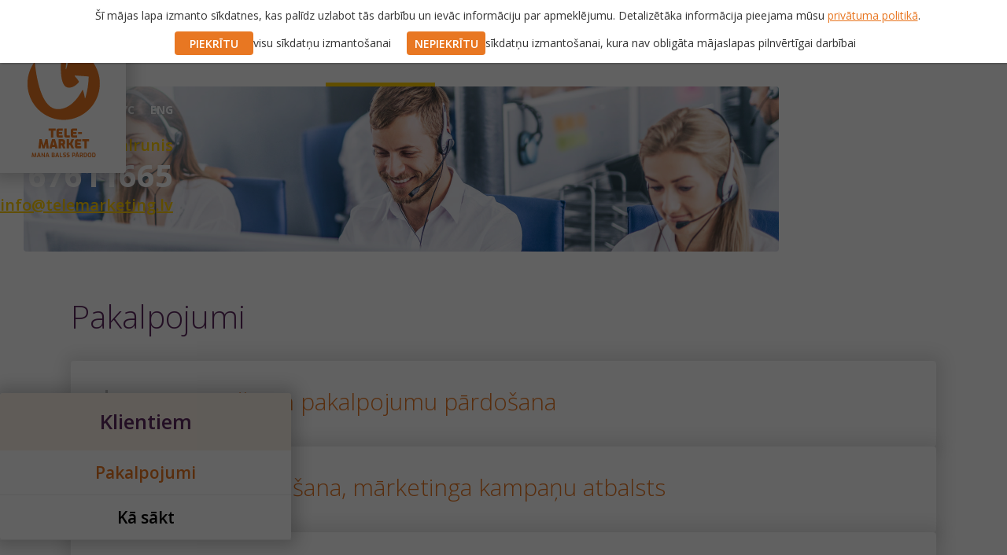

--- FILE ---
content_type: text/html
request_url: https://www.telemarketing.lv/klientiem/pakalpojumi
body_size: 11663
content:
<!DOCTYPE html><!-- Last Published: Wed Oct 22 2025 07:55:34 GMT+0000 (Coordinated Universal Time) --><html data-wf-domain="www.telemarketing.lv" data-wf-page="6162e7f163dddfee95790544" data-wf-site="6162e7f163dddf4e8079049b" lang="lv"><head><meta charset="utf-8"/><title>Pakalpojumi</title><meta content="Pakalpojumi" property="og:title"/><meta content="Pakalpojumi" property="twitter:title"/><meta content="width=device-width, initial-scale=1" name="viewport"/><link href="https://cdn.prod.website-files.com/6162e7f163dddf4e8079049b/css/telemarketing-lv.shared.f1214aa1e.min.css" rel="stylesheet" type="text/css"/><link href="https://fonts.googleapis.com" rel="preconnect"/><link href="https://fonts.gstatic.com" rel="preconnect" crossorigin="anonymous"/><script src="https://ajax.googleapis.com/ajax/libs/webfont/1.6.26/webfont.js" type="text/javascript"></script><script type="text/javascript">WebFont.load({  google: {    families: ["Open Sans:300,300italic,400,400italic,600,600italic,700,700italic,800,800italic","Nunito Sans:200,200italic,300,300italic,regular,italic,600,600italic,700,700italic:latin,latin-ext","Noto Sans:regular,italic,700,700italic:cyrillic,cyrillic-ext,latin","Roboto:100,300,regular,500,700,900:cyrillic,cyrillic-ext,latin"]  }});</script><script type="text/javascript">!function(o,c){var n=c.documentElement,t=" w-mod-";n.className+=t+"js",("ontouchstart"in o||o.DocumentTouch&&c instanceof DocumentTouch)&&(n.className+=t+"touch")}(window,document);</script><link href="https://cdn.prod.website-files.com/6162e7f163dddf4e8079049b/6162e7f163dddf492c7904ef_32x32.png" rel="shortcut icon" type="image/x-icon"/><link href="https://cdn.prod.website-files.com/6162e7f163dddf4e8079049b/6162e7f163dddfbeeb7904f0_256x256.png" rel="apple-touch-icon"/><script src="https://www.google.com/recaptcha/api.js" type="text/javascript"></script><link rel="image_src" href="https://assets.website-files.com/5e4ed3f95c1286769ca3b407/5ea72a896e4a26243fefdea7_photo_homepage.jpg">

<script type="text/javascript">
var _iub = _iub || [];
_iub.csConfiguration = {"consentOnContinuedBrowsing":false,"cookiePolicyInOtherWindow":true,"countryDetection":true,"floatingPreferencesButtonDisplay":"bottom-right","gdprAppliesGlobally":false,"lang":"en","perPurposeConsent":true,"siteId":2757943,"whitelabel":false,"cookiePolicyId":14149902,"cookiePolicyUrl":"https://assets.website-files.com/6162e7f163dddf4e8079049b/62e0fa83397ead06eb42f8ec_privatuma%20politika.pdf", "banner":{ "acceptButtonCaptionColor":"#FFFFFF","acceptButtonColor":"#E87722","acceptButtonDisplay":true,"backgroundColor":"#FFFFFF","brandBackgroundColor":"#FFFFFF","brandTextColor":"#000000","closeButtonDisplay":false,"customizeButtonCaptionColor":"#999999","customizeButtonColor":"#EDEDED","customizeButtonDisplay":true,"fontSize":"16px","position":"bottom","rejectButtonCaptionColor":"#000000","rejectButtonColor":"#EDEDED","rejectButtonDisplay":true,"textColor":"#000000","acceptButtonCaption":"PIEKRĪTU","content":"Šī mājas lapa izmanto sīkdatnes, kas palīdz uzlabot tās darbību un ievāc informāciju par apmeklējumu. Detalizētāka informācija pieejama mūsu <a href=\"https://assets.website-files.com/6162e7f163dddf4e8079049b/62e0fa83397ead06eb42f8ec_privatuma%20politika.pdf\" target=\"_blank\">privātuma politikā</a>. Izvēlieties, vai piekrītat vai nepiekrītat mūsu sīkdatņu politikai:","customizeButtonCaption":"Pielāgot","rejectButtonCaption":"NEPIEKRĪTU" }};
</script>
<script type="text/javascript" src="//cdn.iubenda.com/cs/iubenda_cs.js" charset="UTF-8" async></script></head><body class="body"><div class="popup-overlay"><div class="cookie-accept"><div class="rich-text-block-3 w-richtext"><p>Šī mājas lapa izmanto sīkdatnes, kas palīdz uzlabot tās darbību un ievāc informāciju par apmeklējumu. Detalizētāka informācija pieejama mūsu <a href="https://assets.website-files.com/6162e7f163dddf4e8079049b/62e0fa83397ead06eb42f8ec_privatuma%20politika.pdf">privātuma politikā</a>.</p></div><div class="horizontal-columns"><div class="cookie-button-container"><a data-w-id="582f61b3-e22d-b323-9a69-5f9cd586556e" href="#" class="button cookiebutton w-button">PIEKRĪTU</a><div class="text-block-12">visu sīkdatņu izmantošanai</div></div><div class="cookie-button-container"><a data-w-id="280a44e0-d6a3-bcb9-ec57-6201a9e629c5" href="#" class="button cookiebutton w-button">NEPIEKRĪTU</a><div class="text-block-12">sīkdatņu izmantošanai, kura nav obligāta mājaslapas pilnvērtīgai darbībai</div></div></div></div></div><div class="mobile-navi-container"><div data-w-id="75b9597f-945c-0c4b-0ed1-61aed84d5079" class="mobile-navi-open-button w-embed"><svg width="30" height="22" viewBox="0 0 30 22" fill="none" xmlns="http://www.w3.org/2000/svg">
<path fill-rule="evenodd" clip-rule="evenodd" d="M0 0H30V4H0V0ZM0 18H30V22H0V18ZM30 9H0V13H30V9Z" fill="white"/>
</svg></div><div class="mobile-navi"><div class="language mobile"><a href="/rus/glavnaya" class="language-text">PYC</a></div><div data-w-id="75b9597f-945c-0c4b-0ed1-61aed84d507b" class="mobile-navi-close-button w-embed"><svg width="30" height="30" viewBox="0 0 30 30" fill="none" xmlns="http://www.w3.org/2000/svg">
<path d="M27.5 0L30 2.51233L17.5737 15L30 27.4877L27.5 30L15.0737 17.5123L15 17.5862L14.9263 17.5123L2.5 30L0 27.4877L12.4263 15L0 2.51233L2.5 0L14.9263 12.4877L15 12.4138L15.0737 12.4877L27.5 0Z" fill="white"/>
</svg></div><a href="/aicinam-darba" class="navigation-link"><strong>Vēlos pievienoties!<br/></strong></a><a href="/aicinam-darba/vakances" class="navigation-link sub"><strong class="normal-text">Vakances</strong></a><a href="/aicinam-darba/noteikumi-pardosanai" class="navigation-link sub"><strong class="normal-text">Noteikumi pārdošanai pa tālruni</strong></a><a href="/klientiem" class="navigation-link"><strong>Klientiem</strong></a><a href="/klientiem/pakalpojumi" aria-current="page" class="navigation-link sub w--current"><strong class="normal-text">Pakalpojumi</strong></a><a href="/klientiem/ka-sakt" class="navigation-link sub"><strong class="normal-text">Kā sākt</strong></a><a href="/par-uznemumu/telemarket" class="navigation-link"><strong>Par uzņēmumu</strong></a><a href="/par-uznemumu/telemarket" class="navigation-link sub"><strong class="normal-text">Telemarket</strong></a><a href="/par-uznemumu/jaunumi" class="navigation-link sub"><strong class="normal-text">Jaunumi</strong></a><a href="/kontaktdati" class="navigation-link"><strong>Kontakti</strong></a><a href="/kontaktdati/visparejie-kontakti" class="navigation-link sub"><strong class="normal-text">Vispārējie kontakti</strong></a><a href="/kontaktdati/tirdzniecibas-biroji" class="navigation-link sub"><strong class="normal-text">Zvanu centri</strong></a></div></div><div style="-webkit-transform:translate3d(0, -90PX, 0) scale3d(1, 1, 1) rotateX(0) rotateY(0) rotateZ(0) skew(0, 0);-moz-transform:translate3d(0, -90PX, 0) scale3d(1, 1, 1) rotateX(0) rotateY(0) rotateZ(0) skew(0, 0);-ms-transform:translate3d(0, -90PX, 0) scale3d(1, 1, 1) rotateX(0) rotateY(0) rotateZ(0) skew(0, 0);transform:translate3d(0, -90PX, 0) scale3d(1, 1, 1) rotateX(0) rotateY(0) rotateZ(0) skew(0, 0);display:none;opacity:0" class="scrolling-navi"><div class="scrolling-navi-container"><a href="/" class="scrolling-logo w-inline-block"><img src="https://cdn.prod.website-files.com/6162e7f163dddf4e8079049b/6162e7f163dddf22357904ee_LOGO%20SYMBOL.svg" alt="LOGO"/></a><div class="navi"><a href="/aicinam-darba" class="navigation-link">Vēlos pievienoties</a><a href="/klientiem" class="navigation-link">Klientiem</a><a href="/par-uznemumu" class="navigation-link">Par uzņēmumu</a><a href="/kontaktdati" class="navigation-link">Kontakti</a></div><div class="language"><a href="#" class="language-text">PYC</a><a href="#" class="language-text">ENG</a></div></div></div><div class="bg_header small"></div><div class="section"><div class="hero-container"><div class="logo"><a href="/" class="link w-inline-block"></a></div><div data-w-id="57ccc2e0-db14-6c5b-7392-4f69a9d085c5" class="navigation"><div class="navi"><a href="/aicinam-darba" class="navigation-link">Vēlos pievienoties</a><a href="/klientiem" class="navigation-link">Klientiem</a><a href="/par-uznemumu" class="navigation-link">Par uzņēmumu</a><a href="/kontaktdati" class="navigation-link">Kontakti</a></div></div><div class="header-info"><div class="language"><a href="/rus/glavnaya" class="language-text">PYC</a><a href="/eng/home" class="language-text">ENG</a></div><div class="header-call-us"><div class="call-us"><img src="https://cdn.prod.website-files.com/6162e7f163dddf4e8079049b/6162e7f163dddf23587904b5_icon_phone-header.svg" alt="" class="margin-right-5"/><div class="text-block-2">Tālrunis</div></div><div class="phonenumber"><div class="text-block-5">67611665</div></div><div class="email"><a href="mailto:info@telemarketing.lv" class="email w-inline-block"><div>info@telemarketing.lv</div></a></div></div></div><div class="header-picture services"></div><div class="submenu"><div class="right-hand-navi-header"><h1 class="heading-2">Klientiem</h1></div><a href="/klientiem/pakalpojumi" aria-current="page" class="right-hand-navi-item w-inline-block w--current"><div>Pakalpojumi</div></a><a href="/klientiem/ka-sakt" class="right-hand-navi-item w-inline-block"><div>Kā sākt</div></a></div></div></div><div class="section"><div class="pagecontent"><h1 class="heading">Pakalpojumi</h1><div class="collection-list-wrapper-pagecontent w-dyn-list"><div role="list" class="w-dyn-items"><div role="listitem" class="w-dyn-item"><div class="teenus subpage"><div data-w-id="700397bc-f4e2-7632-50bc-0adf742efc69" class="teenus-pealkiri"><div class="plusminus"><div style="display:block" class="plus"><img src="https://cdn.prod.website-files.com/6162e7f163dddf4e8079049b/6162e7f163dddf0c2d7904b3_icon_plus.svg" alt="+"/></div><div style="display:none" class="minus"><img src="https://cdn.prod.website-files.com/6162e7f163dddf4e8079049b/6162e7f163dddf30827904b6_icon_minus.svg" alt="-"/></div></div><h1 class="heading-3">Aktīva preču un pakalpojumu pārdošana</h1></div><div style="height:0PX" class="teenuse-sisu"><div class="argumendid w-richtext"><ul role="list"><li>Palielināsim jūsu preču vai pakalpojumu pārdošanas apjomus. </li><li>Mēs organizējam visas darbības, kas saistītas ar Jūsu produktu vai pakalpojumu realizāciju  netērējot Jūsu laiku.</li><li>Jūsu pienākums: līgumu noslēgšana, preces piegāde un nosūtīšana klientiem.</li></ul></div><div class="teenus-sisu w-richtext"><p>Tālrunis kā saziņas līdzeklis ļauj mums īsā laikā uzrunāt lielu skaitu potenciālos klientus katru personīgi, kas vairumā gadījumu dod labāku rezultātu, salīdzinot ar citiem pārdošanas kanāliem. Protams, jāņem vērā telemārketinga kā personīgās saskarsmes un pārdošanas kanāla relatīvā dārdzība (ņemot vērā katru kontaktu ar klientu), toties gandrīz visu klientu uzmanība ir garantēta, tāpēc arī pārdošanas rezultāts parasti ir nesalīdzināmi labāks, nekā izmantojot citus pārdošanas kanālus.</p><p>Loģisko pieeju attiecīgajai mērķa grupai mēs izstrādājam sadarbībā ar darbu pasūtītāju ņemot vērā projekta apjomu, mērķi un specifiku. Parasti katru jaunu projektu mēs sākam ar testa kampaņu, kuras laikā nosakām izmaksas par katru testa kampaņas darba stundu. Darbu veicam biznesa stundās no 09:00 - 16:00 un ja nepieciešams arī citā laikā.   Testa kampaņas mērķis ir noteikt laika un naudas patēriņu, kas vajadzīgs rezultāta sasniegšanai, lai noskaidrotu produkta „pārdodamību”, sagatavotā pārdošanas piedāvājuma un sarunas scenārija ietekmi, izvēlētās mērķa grupas lietderību un piemērotību. Testa kampaņas ilgums un apjoms ir atkarīgs no tā sarežģītības pakāpes. Mēs kopā ar klientu analizējam testa rezultātus, ja nepieciešams, veicam izmaiņas piedāvājuma saturā, koriģējam datubāzi vai veicam citus nepieciešamās izmaiņas, par kuru nepieciešamību liecina testa rezultāti. Testa rezultāts dod mums iespēju plānot un regulēt kampaņas gaitu un grafiku. Testēšanas beigās mēs nosakām arī gaidāmā rezultāta sasniegšanai atbilstīgās faktiskās izmaksas, pēc tam, jau pamatojoties uz gabalsamaksu un izmantojot testa rezultātu, var turpināt aktīvu pārdošanu. Nekādi citi maksājumi parasti izdevumiem netiek pievienoti.</p></div></div></div></div><div role="listitem" class="w-dyn-item"><div class="teenus subpage"><div data-w-id="700397bc-f4e2-7632-50bc-0adf742efc69" class="teenus-pealkiri"><div class="plusminus"><div style="display:block" class="plus"><img src="https://cdn.prod.website-files.com/6162e7f163dddf4e8079049b/6162e7f163dddf0c2d7904b3_icon_plus.svg" alt="+"/></div><div style="display:none" class="minus"><img src="https://cdn.prod.website-files.com/6162e7f163dddf4e8079049b/6162e7f163dddf30827904b6_icon_minus.svg" alt="-"/></div></div><h1 class="heading-3">Klientu apkalpošana, mārketinga kampaņu atbalsts</h1></div><div style="height:0PX" class="teenuse-sisu"><div class="argumendid w-richtext"><ul role="list"><li>Mēs atbrīvosim jūsu pārdošanas nodaļu vai vai biroja vadītāju no laikietilpīgas un pastāvīgu uzmanību prasošās saskarsmes ar klientiem. Mēs atbildēsim uz tālruņa zvaniem, ierakstīsim sarunas, pārsūtīsim informāciju vēlamajā veidā. </li><li>Mēs pieņemsim pasūtījumus un veiksim papildu pārdošanu.</li><li>Mārketinga kampaņu atbalsts, ātra informācijas nodošana. Ziņojuma ātra pārsūtīšana izvēlētajam klientam bez starpniekiem.</li></ul></div><div class="teenus-sisu w-richtext"><p>Apkalpojot klientus, parasti ir jāsaņem un jāapstrādā daudz tālruņa zvanu ierobežotā laikā un veiksmīgu šā uzdevuma izpildi ir vieglāk organizēt ar īpaši apmācītu zvanu centru speciālistu palīdzību.</p><p>Organizējot dažādus pasākumus, nosūtot informatīvus materiālus klientu bāzēm vai citā veidā veicot mārketinga kampaņu, mums ir nepieciešama ātra atgriezeniskā saite, lai izvērtētu izvēlēto taktiku un noteiktu katra iztērētā eiro efektivitāti. Tālrunis kā ātrs un personisks saziņas līdzeklis ļauj to izdarīt relatīvi ātri un efektīvi. Mēs zvanām visiem ielūgumus saņēmušajiem klientiem, kuri ir piedalījušies uzņēmuma elektroniskajā sarakstē, saņēmuši uzņēmuma klientiem domātos tiešā pasta sūtījumus utt., vērtējam situāciju, nododam nepieciešamo informāciju un, ja nepieciešams, uzdodams svarīgus kontroljautājumus. Ja nepieciešams, mēs atkārtoti nosūtam elektroniskās vēstules vai pārsūtam informāciju citā veidā. Jūs saņemsiet atbilstoši sagatavotas atskaites par paveikto. Darbu veicam biznesa stundās no 09:00 - 16:00 un ja nepieciešams arī citā laikā. Pārdošanas kampaņas parasti sākam ar testa kampaņu, kuras laikā, pamatojoties uz stundas apmaksu, nosakām izmaksas, kā arī turpmākā projekta gaitu. Ja nav laika testa kampaņai vai konstatējam, ka tā nav nepieciešama, tādā gadījumā mēs veicam aprēķinu, pamatojoties uz stundas apmaksu no darba sākuma līdz beigām.</p></div></div></div></div><div role="listitem" class="w-dyn-item"><div class="teenus subpage"><div data-w-id="700397bc-f4e2-7632-50bc-0adf742efc69" class="teenus-pealkiri"><div class="plusminus"><div style="display:block" class="plus"><img src="https://cdn.prod.website-files.com/6162e7f163dddf4e8079049b/6162e7f163dddf0c2d7904b3_icon_plus.svg" alt="+"/></div><div style="display:none" class="minus"><img src="https://cdn.prod.website-files.com/6162e7f163dddf4e8079049b/6162e7f163dddf30827904b6_icon_minus.svg" alt="-"/></div></div><h1 class="heading-3">Jaunu klientu meklēšana</h1></div><div style="height:0PX" class="teenuse-sisu"><div class="argumendid w-richtext"><ul role="list"><li>Jūsu pārdošanas nodaļas darbības efektivitāte būtiski palielināsies, jo pārdošanas speciālisti varēs sazināties tikai ar iepriekšējo atlasi izturējušajiem potenciālajiem klientiem. </li><li>Efektīvāk organizējot darbu, palielināsies jūsu uzņēmuma apgrozījums un peļņa.</li><li>Veiksmīgāka pārdošanas nodaļas darbība palielinās darbinieku apmierinātību.</li></ul></div><div class="teenus-sisu w-richtext"><p>Laikam gandrīz ikvienam uzņēmuma vadītājam, kurš aktīvi pārdod savas preces un pakalpojumus, ir pazīstama šāda problēma: kā virzīt pārdošanas komandas darbību tā, lai tā būtu efektīva, patērētais laiks un nauda nestu maksimālu labumu. Šeit mēs arī nākam palīgā. Zvanot uz noteiktas mērķa grupas uzņēmumiem, nodibinot kontaktus ar vajadzīgajiem cilvēkiem, mēs atlasām klientus, kurus interesē konkrēta prece vai pakalpojums. Citiem vārdiem, mēs atrodam un nodibinām kontaktus, sniedzam argumentus un „pārdodam” preces vai pakalpojuma ideju, kā arī nododam saņemtos klientu kontaktus mūsu klienta kompetentajai pārdošanas komandai, lai tā pabeigtu darījumu. Mēs ievērojami atvieglojam jaunu klientu meklēšanas procesu.</p><p>Loģisko pieeju attiecīgajai mērķa grupai mēs izstrādājam sadarbībā ar darbu pasūtītāju ņemot vērā projekta apjomu, mērķi un specifiku. Parasti katru jaunu projektu mēs sākam ar testa kampaņu, kuras laikā nosakām izmaksas par katru testa kampaņas darba stundu. Darbu veicam biznesa stundās no 09:00 - 16:00 un ja nepieciešams arī citā laikā.   Testa kampaņas mērķis ir noteikt laika un naudas patēriņu, kas vajadzīgs rezultāta sasniegšanai, lai noskaidrotu produkta „pārdodamību”, sagatavotā pārdošanas piedāvājuma un sarunas scenārija ietekmi, izvēlētās mērķa grupas lietderību un piemērotību. Testa kampaņas ilgums un apjoms ir atkarīgs no tā sarežģītības pakāpes. Mēs kopā ar klientu analizējam testa rezultātus, ja nepieciešams, veicam izmaiņas piedāvājuma saturā, koriģējam datubāzi vai veicam citus nepieciešamās izmaiņas, par kuru nepieciešamību liecina testa rezultāti. Testa rezultāts dod mums iespēju plānot un regulēt kampaņas gaitu un grafiku. Testēšanas beigās mēs nosakām arī gaidāmā rezultāta sasniegšanai atbilstīgās faktiskās izmaksas, pēc tam, jau pamatojoties uz gabalsamaksu un izmantojot testa rezultātu, var turpināt aktīvu pārdošanu. Nekādi citi maksājumi parasti izdevumiem netiek pievienoti.</p><p>Pārdošanas kampaņas parasti sākam ar testa kampaņu, kuras laikā, pamatojoties uz stundas apmaksu, nosakām izmaksas, kā arī turpmākā projekta gaitu. Ja nav laika testa kampaņai vai konstatējam, ka tā nav nepieciešama, tādā gadījumā mēs veicam aprēķinu, pamatojoties uz stundas apmaksu no darba sākuma līdz beigām.</p><p>‍</p></div></div></div></div><div role="listitem" class="w-dyn-item"><div class="teenus subpage"><div data-w-id="700397bc-f4e2-7632-50bc-0adf742efc69" class="teenus-pealkiri"><div class="plusminus"><div style="display:block" class="plus"><img src="https://cdn.prod.website-files.com/6162e7f163dddf4e8079049b/6162e7f163dddf0c2d7904b3_icon_plus.svg" alt="+"/></div><div style="display:none" class="minus"><img src="https://cdn.prod.website-files.com/6162e7f163dddf4e8079049b/6162e7f163dddf30827904b6_icon_minus.svg" alt="-"/></div></div><h1 class="heading-3">Klientu datu bāzes sakārtošana un papildināšana</h1></div><div style="height:0PX" class="teenuse-sisu"><div class="argumendid w-richtext"><ul role="list"><li> Palielinās pārdošanas nodaļas darba efektivitāti. </li><li>Visi pārdošanas piedāvājumi sasniedz vajadzīgās personas.</li><li>Ievērojami uzlabojas mārketinga pārvalde un spēja prognozēt rezultātu</li></ul></div><div class="teenus-sisu w-richtext"><p>Klientu bāzes veidošana ir laika un resursu ietilpīgs darbs. Vēl grūtāk ir pastāvīgi uzturēt to kārtībā un darbam atbilstīgā stāvoklī. Maz jēgas ir no bāzes, ja tajā norādītās adreses ir nepareizas, kontakti ir novecojuši un cilvēki – mainījušies. Ja izveidotā un pastāvīgi izmantojamā datubāze ir novecojusi, tad nav citas izejas, kā pārbaudīt un labot tajā esošos datus. Un te atkal talkā nāk tālrunis –vienkāršs un ātrs saziņas līdzeklis. Jūs varat mēģināt sasniegt to pašu mērķi, nosūtot elektroniskā pasta vēstules, taču tālrunis kā saziņas kanāls, protams, ir daudz efektīvāks un uzticamāks. Tas notiek ļoti vienkārši – atsūtiet mums savu klientu bāzi, un pēc kāda laika jūs to saņemsiet papildinātu un izlabotu. </p><p>Tirdzniecības konsultantu darba laiks ir organizēts tā, lai pārdošanu varētu veikt gan dienā, gan vakarā. </p><p>Loģisko pieeju attiecīgajai mērķa grupai mēs izstrādājam sadarbībā ar darbu pasūtītāju ņemot vērā projekta apjomu, mērķi un specifiku. Parasti katru jaunu projektu mēs sākam ar testa kampaņu, kuras laikā nosakām izmaksas par katru testa kampaņas darba stundu. Darbu veicam biznesa stundās no 09:00 - 16:00 un ja nepieciešams arī citā laikā.   Testa kampaņas mērķis ir noteikt laika un naudas patēriņu, kas vajadzīgs rezultāta sasniegšanai, lai noskaidrotu sarunas scenārija ietekmi, izvēlētās mērķa grupas lietderību un piemērotību. Testa kampaņas ilgums un apjoms ir atkarīgs no tā sarežģītības pakāpes. Mēs kopā ar klientu analizējam testa rezultātus, ja nepieciešams, veicam izmaiņas sarunas scenārijā, koriģējam datubāzi vai veicam citus nepieciešamās izmaiņas, par kuru nepieciešamību liecina testa rezultāti. Testa rezultāts dod mums iespēju plānot un regulēt kampaņas gaitu un grafiku. Testēšanas beigās mēs nosakām arī gaidāmā rezultāta sasniegšanai atbilstīgās faktiskās izmaksas, pēc tam, jau pamatojoties uz gabalsamaksu un izmantojot testa rezultātu, var turpināt aktīvu pārdošanu. Nekādi citi maksājumi parasti izdevumiem netiek pievienoti.</p><p>Pārdošanas kampaņas parasti sākam ar testa kampaņu, kuras laikā, pamatojoties uz stundas apmaksu, nosakām izmaksas, kā arī turpmākā projekta gaitu. Ja nav laika testa kampaņai vai konstatējam, ka tā nav nepieciešama, tādā gadījumā mēs veicam aprēķinu, pamatojoties uz stundas apmaksu no darba sākuma līdz beigām.</p><p>‍</p><p>‍</p></div></div></div></div><div role="listitem" class="w-dyn-item"><div class="teenus subpage"><div data-w-id="700397bc-f4e2-7632-50bc-0adf742efc69" class="teenus-pealkiri"><div class="plusminus"><div style="display:block" class="plus"><img src="https://cdn.prod.website-files.com/6162e7f163dddf4e8079049b/6162e7f163dddf0c2d7904b3_icon_plus.svg" alt="+"/></div><div style="display:none" class="minus"><img src="https://cdn.prod.website-files.com/6162e7f163dddf4e8079049b/6162e7f163dddf30827904b6_icon_minus.svg" alt="-"/></div></div><h1 class="heading-3">Pētījumu un aptauju tehniskā realizācija</h1></div><div style="height:0PX" class="teenuse-sisu"><div class="argumendid w-richtext"><ul role="list"><li>Jūsu komanda tiks atbrīvota no darbietilpīgā ikdienas zvanīšanas darba. </li><li>Aptaujas un pētījumi tiek veikti ātri.</li><li>Profesionālu pētījumu aģentūru izmantošana aptaujām ir daudz dārgāka.</li></ul></div><div class="teenus-sisu w-richtext"><p>Nepieciešamība izprast savu klientu (vai plašākas mērķa grupas) viedokli par jaunu vai sortimentā esošu preci vai pakalpojumu, iespējams, rodas jebkuram uzņēmumam. Iegūtā informācija palīdz izprast mūsu klientu attieksmi un viņu potenciālo gatavību pirkt konkrēto preci vai pakalpojumu. Un atkal tālrunis ir vienkāršākais, ātrākais un efektīvākais veids, kā veikt aptauju vai pētījumu. Vienkāršākām aptaujām mēs palīdzam sagatavot anketas un datubāzes. Profesionāliem aptauju veikšanas uzņēmumiem mēs piedāvājam darba tehnisko izpildījumu.</p><p>Tirdzniecības konsultantu darba laiks ir organizēts tā, lai pārdošanu varētu veikt gan dienā, gan vakarā. Parasti katru jaunu projektu mēs sākam ar testa kampaņu, kuras laikā nosakām izmaksas par katru anketu vai stundu. Ja konstatējam, ka tā nav nepieciešama, tādā gadījumā mēs veicam aprēķinu, pamatojoties uz stundas apmaksu no darba sākuma līdz beigām. Testa izmantošanas mērķis ir noteikt izvēlētās taktikas iedarbīgumu, kā arī vēlamā mērķa sasniegšanai patērējamo laiku un naudu. Testa ilgums un apjoms ir atkarīgs no tā sarežģītības pakāpes. Mēs kopā ar klientu analizējam testa rezultātus, ja nepieciešams, veicam izmaiņas tekstā/anketā vai citus nepieciešamos labojumus, par kuru nepieciešamību liecina testa darbs. Testa rezultāts dod mums iespēju plānot visu pētījuma gaitu kā arī plānot projektam nepieciešamo budžetu un laika patēriņu. Testēšanas beigās mēs nosakām arī gaidāmā rezultāta sasniegšanai atbilstīgās faktiskās izmaksas, pēc tam, jau pamatojoties uz gabalsamaksu un izmantojot testa rezultātu, var turpināt darbu pie pamatkampaņas. Nekādi citi maksājumi parasti izdevumiem netiek pievienoti.</p></div></div></div></div><div role="listitem" class="w-dyn-item"><div class="teenus subpage"><div data-w-id="700397bc-f4e2-7632-50bc-0adf742efc69" class="teenus-pealkiri"><div class="plusminus"><div style="display:block" class="plus"><img src="https://cdn.prod.website-files.com/6162e7f163dddf4e8079049b/6162e7f163dddf0c2d7904b3_icon_plus.svg" alt="+"/></div><div style="display:none" class="minus"><img src="https://cdn.prod.website-files.com/6162e7f163dddf4e8079049b/6162e7f163dddf30827904b6_icon_minus.svg" alt="-"/></div></div><h1 class="heading-3">Pircēju datu apstrādes principi</h1></div><div style="height:0PX" class="teenuse-sisu"><div class="argumendid w-dyn-bind-empty w-richtext"></div><div class="teenus-sisu w-richtext"><p>SIA Telemarket savā darbībā ievēro spēkā esošos tiesību aktus, kas regulē personas datu apstrādi, kā arī instrukcijas un lēmumus šajā jomā.<br/><strong>Klients</strong> –juridiska vai fiziska persona, kura pasūta telemārketinga/datu apstrādes pakalpojumu SIA Telemarket.<br/><strong>TM</strong> –SIA Telemarket pilnvarots datu apstrādātājs.<br/><strong>Pircējs</strong> –piedāvātā pakalpojuma vai produkta pircējs vai pasūtītājs.<br/><strong>Pircēja dati</strong> –informācija par pircējiem, kas nodota TM, lai sasniegtu mērķus, kas aprakstīti starp klientu un TM noslēgtajā uzdevuma līgumā, kā arī pircēju dati, kas tiek vākti pakalpojuma sniegšanas laikā.<br/><strong>Trešā puse</strong> – persona, kura nav klients, pircējs, viņa likumīgais pārstāvis vai TM pilnvarots darbinieks.<br/><strong>Pakalpojums</strong> –telemārketinga pakalpojums, kas aprakstīts starp klientu un TM noslēgtajā uzdevuma līgumā.</p><p>➢ Pircēju datu apstrāde –jebkāda darbība, kas tiek veikta ar pircēju datiem, tostarp to vākšana,glabāšana, izmantošana, pārsūtīšana un dzēšana.</p><p>➢ Pircēji, kuri pasūtījuši TMpiedāvātos pakalpojumus vai produktus un pakalpojuma noformēšanas laikā nosūtījuši personas datus pilnvarotam TM darbiniekam, ir akceptējuši TMnoteiktos personas datu apstrādes principus, kurus TM kā pilnvarotais apstrādātājspiemēro atbildīgā apstrādātāja (klienta) uzdevumā. </p><p>➢ TM apstrādā pircēju datustikai tādā veidā, tādā apjomā un nolūkā, kas izriet no uzdevuma līguma, kasnoslēgts starp TM un klientu kā atbildīgo apstrādātāju. Apstrādāto datu sastāvs ir atkarīgs no līgumiem, kas noslēgti starp pusēm, kā arī citiem dokumentiem.</p><p>➢ TM apstrādā pircēju datustikai tādēļ, lai pārsūtītu klientam pasūtījumu datus un sasniegtu uzdevuma līgumā izvirzīto mērķi un, ja nepieciešams, sniegtu klientiem pakalpojumussaistībā ar preču un pakalpojumu pārdošanu.</p><p>➢ TM apstrādā šādus pircēju datus (pamatojoties uz uzdevuma līgumu, kas noslēgts starp TM un klientu):<br/>– pircēja pasūtītās preces vai pakalpojuma apraksts;<br/>– pircēja vārds un uzvārds/nosaukums un kontaktdati (pasta adrese un elektroniskā pasta adrese, kas nepieciešama pasūtījuma piegādei);<br/>– aptaujas (ja tā veikta) laikā saņemtās atbildes.</p><p>➢ Pircēju datus var nodot trešajām personām tikai tad, ja ir saņemta pircēja atļauja, kas tiek glabāta reproducējamā veidā, vai ja tam ir likumīgs pamats.</p><p>➢ TM nekavējoties pārsūta līguma izpildes laikā savāktos datus atbildīgajam datu apstrādātājam (klientam), bet, sasniedzot līguma mērķi, dzēš visus savāktos datus.</p><p>➢ Pircējam ir tiesības pieprasīt TM pārtraukt savu datu apstrādi robežās, kas izriet no uzdevuma līguma, kas noslēgts starp TM un klientu, un/vai tiesību aktiem, kas regulē personas datu apstrādi.</p><p>➢ TM ir tiesības (par to paziņojot klientam) veikt savu sarunu ar klientu audioierakstus, lai nodrošinātu kvalitatīvu apkalpošanu, kā arī pircēju pasūtījumu nevainojamu izpildi.</p><p>➢ TM nodrošina pircēju datu apstrādes likumību un drošību, ievērojot attiecīgos drošības un konfidencialitātes noteikumus. TM ir īstenojis organizatoriskus, fiziskus un informatīvi tehnoloģiskus drošības pasākumus, lai aizsargātu datus.</p><p>➢ TM apstrādā tikai tik daudzpircēja datu, cik nepieciešams, lai sasniegtu no līguma izrietošos mērķus.</p><p>➢ Pircējiem ir tiesībassazināties ar TM vai datu aizsardzības inspekciju, lai aizsargātu savas intereses.</p><p>‍</p></div></div></div></div></div></div></div></div><div class="section contact"><div class="pagecontent contact"><div class="contact-form"><h2 class="heading">Sazinieties ar mums</h2><div class="contact-subheading">Mēs jums atbildēsim vienas darbadienas laikā</div><div id="contactform-lat" class="form-block w-form"><form id="wf-form-contactform-lat" name="wf-form-contactform-lat" data-name="contactform-lat" method="get" data-wf-page-id="6162e7f163dddfee95790544" data-wf-element-id="a6e5d4a7-fbd7-9dfa-f9ae-0fa078720853"><div class="form-row"><label for="Name" class="input-title">Vārds</label><input class="form-input w-input" maxlength="256" name="Nimi" data-name="Nimi" placeholder="" type="text" id="Name" required=""/></div><div class="form-row horz"><div class="_2-column-left"><label for="Email-4" class="input-title">E-pasts</label><input class="form-input w-input" maxlength="256" name="Email" data-name="Email" placeholder="" type="email" id="Email-4" required=""/></div><div class="_2-column-right"><label for="Phone" class="input-title">Tālrunis</label><input class="form-input w-input" maxlength="256" name="Telefon" data-name="Telefon" placeholder="" type="tel" id="Phone"/></div></div><div class="form-row"><label for="Content-2" class="input-title">Īss plānotās sarunas apraksts</label><textarea id="Content-2" name="Content" maxlength="5000" data-name="Content" placeholder="" required="" class="form-input textfiled w-input"></textarea><div data-sitekey="6LclhT4gAAAAAEocmVLoBgoTKIoCDuEKLsLwzuUn" class="w-form-formrecaptcha g-recaptcha g-recaptcha-error g-recaptcha-disabled"></div></div><input type="submit" data-wait="Lūdzu uzgaidiet..." class="button fullwidth w-button" value="Nosūtīt"/></form><div class="success-message w-form-done"><div>Paldies! Jūsu ziņojums ir piegādāts.</div></div><div class="error-message w-form-fail"><div>Nosūtot vēstuli, radās kļūda. Lūdzu mēģiniet vēlreiz.</div></div></div></div><div class="contact-phone"><img src="https://cdn.prod.website-files.com/6162e7f163dddf4e8079049b/6162e7f163dddf5d457904bd_icon_telefon-footer.svg" alt="" class="icon-phone"/><div class="text-block-3">6761 1665</div></div></div></div><div id="footer" class="section footer"><div><div class="social-block"><a href="https://www.facebook.com/telemarketinglv" target="_blank" class="social-link w-inline-block"><img src="https://cdn.prod.website-files.com/6162e7f163dddf4e8079049b/6162e7f163dddf8fdc7904f5_icon-fb.svg" alt="" class="image"/><div class="social-links">Facebook</div></a><a href="https://www.youtube.com/channel/UC4LFgTX-Zmg2wDa-bBg7AOg" target="_blank" class="social-link w-inline-block"><img src="https://cdn.prod.website-files.com/6162e7f163dddf4e8079049b/6162e7f163dddf66cf7904f4_icon_yt.svg" alt="" class="image"/><div class="social-links">Youtube</div></a></div><div class="footer-text w-richtext"><p>© 2021 Telemarket SIA<br/><a href="https://maps.app.goo.gl/6QbPg1FT7QmyPiGJA" target="_blank">Duntes iela 6, Rīga, LV - 1013<br/>‍</a>Tālrunis: +371 67611665<br/><a href="mailto:info@telemarketing.lv">info@telemarketing.lv</a></p></div></div><div class="div-block-19"><a href="https://cdn.prod.website-files.com/6162e7f163dddf4e8079049b/62e0fa83397ead06eb42f8ec_privatuma%20politika.pdf" target="_blank" class="footer-link w-inline-block"><div class="footer-text">Privātuma politika</div></a><a href="https://cdn.prod.website-files.com/6162e7f163dddf4e8079049b/62f10bfeb7b092dabd987cc7_Privatuma_pazinojums.pdf" target="_blank" class="footer-link w-inline-block"><div class="footer-text">Privātuma paziņojums</div></a></div></div><div class="overlay div-block-8"><div class="popup-for-text"><h1 class="heading">Ostjate andmete töötlemise põhimõtted</h1><div class="popup-richtext w-richtext"><p>Müügimeistrite AS lähtub oma tegevuses kehtivatest isikuandmete töötlemist reguleerivatest õigusaktidest ja teistest valdkonna juhenditest ja määrustest.<br/>‍<strong>Klient</strong> – juriidiline või füüsiline isik, kes tellib telemarketingiteenust Müügimeistrite ASlt.<strong><br/>MM</strong> – Müügimeistrite AS kui volitatud andmetöötleja.<strong><br/>Ostja</strong> – pakutava teenuse või toote ostja või tellija.<strong><br/>Ostja andmed</strong> – Kliendi ja MM vahelises Käsunduslepingus kirjeldatud eesmärgi täitmiseks MMle üle antud info ostjate kohta ning teenuse teostamise käigus kogutavad ostjate andmed.<strong><br/>Kolmas osapool</strong> – isik, kes ei ole Klient, Ostja, tema seaduslik esindaja ega MMi volitatud töötaja.<strong><br/>Teenus</strong> – Kliendi ja MM vahel sõlmitud käsunduslepingus kirjeldatud telemarketingiteenus.</p><p>➢ Ostjate andmete töötlemine on igasugune Ostjate andmetega tehtav toiming, sh nende kogumine, salvestamine, kasutamine, edastamine ja kustutamine.</p><p>➢ Ostjad, kes on MM poolt pakutud teenuse või toote tellinud ja selle vormistamise käigus edastanud MM volitatud töötajale isikuandmeid, on nõustunud MM isikuandmete töötlemise põhimõtetega, mida MM, kui volitatud töötleja, rakendab vastutava töötleja (Klient) ülesandel.</p><p>➢ MM töötleb Ostjate andmeid vaid viisil, mahus ja eesmärgil, mis lähtub MMi ja Kliendi kui vastutava töötleja vahelisest Käsunduslepingust. Töödeldavate andmete koosseis lähtub pooltevahelistest lepingutest ja teistest dokumentidest.</p><p>➢ MM töötleb Ostjate andmeid vaid selleks, et edastada tellimuste andmed Kliendile ning viia ellu Käsunduslepingust lähtuv eesmärk, sealhulgas vajadusel müügiga kaasnev klienditeenindus.</p><p>➢ MM töötleb järgmisi Ostjate andmeid (lähtudes MMi ja Kliendivahelisest Käsunduslepingust):<br/>- Ostja poolt tellitud toote või teenuse kirjeldus,<br/>- Ostja nimi ja kontaktandmed (tellimuse tarneks vajalik postiaadress ja e-posti aadress),<br/>- küsitluse korral saadud vastused.</p><p>➢ Kolmandatele isikutele võib ostjate andmeid edastada vaid juhul, kui selleks on taasesitatavas vormis luba Ostjalt või selleks on seadusest tulenev alus.</p><p>➢ MM edastab lepingu täitmise käigus kogutud andmed viivitamatult vastutavale andmetöötlejale (Klient) ning lepingu eesmärgi täitmisel kustutab kõik kogutud andmed.</p><p>➢ Ostjal on õigus pöörduda MM poole nõudmisega lõpetada tema andmete töötlemine määras, mis tuleneb MM ja Kliendi vahelisest Käsunduslepingust ja/või isikuandmete töötlemist reguleerivatest õigusaktidest.</p><p>➢ MMl on õigus (sellest Klienti informeerides) salvestada kahepoolseid häälkõnesid eesmärgil, milleks on hea klienditeeninduse tagamine ning Ostjate poolt esitatud tellimuste veatu korraldamise teostamine.</p><p>➢ MM tagab Ostjate andmete töötlemise seaduslikkuse ja turvalisuse asjakohaste turvalisus- ja konfidentsiaalsusreeglitega ning on kasutusele võtnud organisatsioonilised, füüsilised ja infotehnoloogilised turvameetmed andmete kaitseks.</p><p>➢ MM töötleb Ostjate andmeid vaid seni, kuni see on vajalik lepingust tulenevate eesmärkide täitmiseks.</p><p>➢ Ostjatel on õigus pöörduda oma huvide kaitseks MMi või Andmekaitse Inspektsiooni poole.</p></div><a data-w-id="da3f00fa-42f1-5762-7fc3-b40af81a7a70" href="#" class="close-button w-inline-block"></a></div></div><script src="https://d3e54v103j8qbb.cloudfront.net/js/jquery-3.5.1.min.dc5e7f18c8.js?site=6162e7f163dddf4e8079049b" type="text/javascript" integrity="sha256-9/aliU8dGd2tb6OSsuzixeV4y/faTqgFtohetphbbj0=" crossorigin="anonymous"></script><script src="https://cdn.prod.website-files.com/6162e7f163dddf4e8079049b/js/telemarketing-lv.schunk.36b8fb49256177c8.js" type="text/javascript"></script><script src="https://cdn.prod.website-files.com/6162e7f163dddf4e8079049b/js/telemarketing-lv.8f895c81.5afaddd0212e0d03.js" type="text/javascript"></script><script>
var Webflow = Webflow || [];
Webflow.push(function() {
var curUrl = location.pathname;
  $('a').each(function() {
    $(this).toggleClass('w--current', curUrl.indexOf($(this).attr('href')) != -1);
  });
});
</script>
<script>$('.ps_tab:first').addClass('w--current');</script><script src="https://cdnjs.cloudflare.com/ajax/libs/jquery-cookie/1.4.1/jquery.cookie.js"></script>

<script>
$(document).ready(function(){
	if (!$.cookie('alert')) {
	  $('.popup-overlay').show();   
	  var date = new Date();
    date.setTime(date.getTime() + 168 * 60 * 60 * 1000); 
 	  $.cookie('alert', true, { expires: date });
	}
});
</script></body></html>

--- FILE ---
content_type: text/html; charset=utf-8
request_url: https://www.google.com/recaptcha/api2/anchor?ar=1&k=6LclhT4gAAAAAEocmVLoBgoTKIoCDuEKLsLwzuUn&co=aHR0cHM6Ly93d3cudGVsZW1hcmtldGluZy5sdjo0NDM.&hl=en&v=PoyoqOPhxBO7pBk68S4YbpHZ&size=normal&anchor-ms=20000&execute-ms=30000&cb=66ocjxulydc4
body_size: 49478
content:
<!DOCTYPE HTML><html dir="ltr" lang="en"><head><meta http-equiv="Content-Type" content="text/html; charset=UTF-8">
<meta http-equiv="X-UA-Compatible" content="IE=edge">
<title>reCAPTCHA</title>
<style type="text/css">
/* cyrillic-ext */
@font-face {
  font-family: 'Roboto';
  font-style: normal;
  font-weight: 400;
  font-stretch: 100%;
  src: url(//fonts.gstatic.com/s/roboto/v48/KFO7CnqEu92Fr1ME7kSn66aGLdTylUAMa3GUBHMdazTgWw.woff2) format('woff2');
  unicode-range: U+0460-052F, U+1C80-1C8A, U+20B4, U+2DE0-2DFF, U+A640-A69F, U+FE2E-FE2F;
}
/* cyrillic */
@font-face {
  font-family: 'Roboto';
  font-style: normal;
  font-weight: 400;
  font-stretch: 100%;
  src: url(//fonts.gstatic.com/s/roboto/v48/KFO7CnqEu92Fr1ME7kSn66aGLdTylUAMa3iUBHMdazTgWw.woff2) format('woff2');
  unicode-range: U+0301, U+0400-045F, U+0490-0491, U+04B0-04B1, U+2116;
}
/* greek-ext */
@font-face {
  font-family: 'Roboto';
  font-style: normal;
  font-weight: 400;
  font-stretch: 100%;
  src: url(//fonts.gstatic.com/s/roboto/v48/KFO7CnqEu92Fr1ME7kSn66aGLdTylUAMa3CUBHMdazTgWw.woff2) format('woff2');
  unicode-range: U+1F00-1FFF;
}
/* greek */
@font-face {
  font-family: 'Roboto';
  font-style: normal;
  font-weight: 400;
  font-stretch: 100%;
  src: url(//fonts.gstatic.com/s/roboto/v48/KFO7CnqEu92Fr1ME7kSn66aGLdTylUAMa3-UBHMdazTgWw.woff2) format('woff2');
  unicode-range: U+0370-0377, U+037A-037F, U+0384-038A, U+038C, U+038E-03A1, U+03A3-03FF;
}
/* math */
@font-face {
  font-family: 'Roboto';
  font-style: normal;
  font-weight: 400;
  font-stretch: 100%;
  src: url(//fonts.gstatic.com/s/roboto/v48/KFO7CnqEu92Fr1ME7kSn66aGLdTylUAMawCUBHMdazTgWw.woff2) format('woff2');
  unicode-range: U+0302-0303, U+0305, U+0307-0308, U+0310, U+0312, U+0315, U+031A, U+0326-0327, U+032C, U+032F-0330, U+0332-0333, U+0338, U+033A, U+0346, U+034D, U+0391-03A1, U+03A3-03A9, U+03B1-03C9, U+03D1, U+03D5-03D6, U+03F0-03F1, U+03F4-03F5, U+2016-2017, U+2034-2038, U+203C, U+2040, U+2043, U+2047, U+2050, U+2057, U+205F, U+2070-2071, U+2074-208E, U+2090-209C, U+20D0-20DC, U+20E1, U+20E5-20EF, U+2100-2112, U+2114-2115, U+2117-2121, U+2123-214F, U+2190, U+2192, U+2194-21AE, U+21B0-21E5, U+21F1-21F2, U+21F4-2211, U+2213-2214, U+2216-22FF, U+2308-230B, U+2310, U+2319, U+231C-2321, U+2336-237A, U+237C, U+2395, U+239B-23B7, U+23D0, U+23DC-23E1, U+2474-2475, U+25AF, U+25B3, U+25B7, U+25BD, U+25C1, U+25CA, U+25CC, U+25FB, U+266D-266F, U+27C0-27FF, U+2900-2AFF, U+2B0E-2B11, U+2B30-2B4C, U+2BFE, U+3030, U+FF5B, U+FF5D, U+1D400-1D7FF, U+1EE00-1EEFF;
}
/* symbols */
@font-face {
  font-family: 'Roboto';
  font-style: normal;
  font-weight: 400;
  font-stretch: 100%;
  src: url(//fonts.gstatic.com/s/roboto/v48/KFO7CnqEu92Fr1ME7kSn66aGLdTylUAMaxKUBHMdazTgWw.woff2) format('woff2');
  unicode-range: U+0001-000C, U+000E-001F, U+007F-009F, U+20DD-20E0, U+20E2-20E4, U+2150-218F, U+2190, U+2192, U+2194-2199, U+21AF, U+21E6-21F0, U+21F3, U+2218-2219, U+2299, U+22C4-22C6, U+2300-243F, U+2440-244A, U+2460-24FF, U+25A0-27BF, U+2800-28FF, U+2921-2922, U+2981, U+29BF, U+29EB, U+2B00-2BFF, U+4DC0-4DFF, U+FFF9-FFFB, U+10140-1018E, U+10190-1019C, U+101A0, U+101D0-101FD, U+102E0-102FB, U+10E60-10E7E, U+1D2C0-1D2D3, U+1D2E0-1D37F, U+1F000-1F0FF, U+1F100-1F1AD, U+1F1E6-1F1FF, U+1F30D-1F30F, U+1F315, U+1F31C, U+1F31E, U+1F320-1F32C, U+1F336, U+1F378, U+1F37D, U+1F382, U+1F393-1F39F, U+1F3A7-1F3A8, U+1F3AC-1F3AF, U+1F3C2, U+1F3C4-1F3C6, U+1F3CA-1F3CE, U+1F3D4-1F3E0, U+1F3ED, U+1F3F1-1F3F3, U+1F3F5-1F3F7, U+1F408, U+1F415, U+1F41F, U+1F426, U+1F43F, U+1F441-1F442, U+1F444, U+1F446-1F449, U+1F44C-1F44E, U+1F453, U+1F46A, U+1F47D, U+1F4A3, U+1F4B0, U+1F4B3, U+1F4B9, U+1F4BB, U+1F4BF, U+1F4C8-1F4CB, U+1F4D6, U+1F4DA, U+1F4DF, U+1F4E3-1F4E6, U+1F4EA-1F4ED, U+1F4F7, U+1F4F9-1F4FB, U+1F4FD-1F4FE, U+1F503, U+1F507-1F50B, U+1F50D, U+1F512-1F513, U+1F53E-1F54A, U+1F54F-1F5FA, U+1F610, U+1F650-1F67F, U+1F687, U+1F68D, U+1F691, U+1F694, U+1F698, U+1F6AD, U+1F6B2, U+1F6B9-1F6BA, U+1F6BC, U+1F6C6-1F6CF, U+1F6D3-1F6D7, U+1F6E0-1F6EA, U+1F6F0-1F6F3, U+1F6F7-1F6FC, U+1F700-1F7FF, U+1F800-1F80B, U+1F810-1F847, U+1F850-1F859, U+1F860-1F887, U+1F890-1F8AD, U+1F8B0-1F8BB, U+1F8C0-1F8C1, U+1F900-1F90B, U+1F93B, U+1F946, U+1F984, U+1F996, U+1F9E9, U+1FA00-1FA6F, U+1FA70-1FA7C, U+1FA80-1FA89, U+1FA8F-1FAC6, U+1FACE-1FADC, U+1FADF-1FAE9, U+1FAF0-1FAF8, U+1FB00-1FBFF;
}
/* vietnamese */
@font-face {
  font-family: 'Roboto';
  font-style: normal;
  font-weight: 400;
  font-stretch: 100%;
  src: url(//fonts.gstatic.com/s/roboto/v48/KFO7CnqEu92Fr1ME7kSn66aGLdTylUAMa3OUBHMdazTgWw.woff2) format('woff2');
  unicode-range: U+0102-0103, U+0110-0111, U+0128-0129, U+0168-0169, U+01A0-01A1, U+01AF-01B0, U+0300-0301, U+0303-0304, U+0308-0309, U+0323, U+0329, U+1EA0-1EF9, U+20AB;
}
/* latin-ext */
@font-face {
  font-family: 'Roboto';
  font-style: normal;
  font-weight: 400;
  font-stretch: 100%;
  src: url(//fonts.gstatic.com/s/roboto/v48/KFO7CnqEu92Fr1ME7kSn66aGLdTylUAMa3KUBHMdazTgWw.woff2) format('woff2');
  unicode-range: U+0100-02BA, U+02BD-02C5, U+02C7-02CC, U+02CE-02D7, U+02DD-02FF, U+0304, U+0308, U+0329, U+1D00-1DBF, U+1E00-1E9F, U+1EF2-1EFF, U+2020, U+20A0-20AB, U+20AD-20C0, U+2113, U+2C60-2C7F, U+A720-A7FF;
}
/* latin */
@font-face {
  font-family: 'Roboto';
  font-style: normal;
  font-weight: 400;
  font-stretch: 100%;
  src: url(//fonts.gstatic.com/s/roboto/v48/KFO7CnqEu92Fr1ME7kSn66aGLdTylUAMa3yUBHMdazQ.woff2) format('woff2');
  unicode-range: U+0000-00FF, U+0131, U+0152-0153, U+02BB-02BC, U+02C6, U+02DA, U+02DC, U+0304, U+0308, U+0329, U+2000-206F, U+20AC, U+2122, U+2191, U+2193, U+2212, U+2215, U+FEFF, U+FFFD;
}
/* cyrillic-ext */
@font-face {
  font-family: 'Roboto';
  font-style: normal;
  font-weight: 500;
  font-stretch: 100%;
  src: url(//fonts.gstatic.com/s/roboto/v48/KFO7CnqEu92Fr1ME7kSn66aGLdTylUAMa3GUBHMdazTgWw.woff2) format('woff2');
  unicode-range: U+0460-052F, U+1C80-1C8A, U+20B4, U+2DE0-2DFF, U+A640-A69F, U+FE2E-FE2F;
}
/* cyrillic */
@font-face {
  font-family: 'Roboto';
  font-style: normal;
  font-weight: 500;
  font-stretch: 100%;
  src: url(//fonts.gstatic.com/s/roboto/v48/KFO7CnqEu92Fr1ME7kSn66aGLdTylUAMa3iUBHMdazTgWw.woff2) format('woff2');
  unicode-range: U+0301, U+0400-045F, U+0490-0491, U+04B0-04B1, U+2116;
}
/* greek-ext */
@font-face {
  font-family: 'Roboto';
  font-style: normal;
  font-weight: 500;
  font-stretch: 100%;
  src: url(//fonts.gstatic.com/s/roboto/v48/KFO7CnqEu92Fr1ME7kSn66aGLdTylUAMa3CUBHMdazTgWw.woff2) format('woff2');
  unicode-range: U+1F00-1FFF;
}
/* greek */
@font-face {
  font-family: 'Roboto';
  font-style: normal;
  font-weight: 500;
  font-stretch: 100%;
  src: url(//fonts.gstatic.com/s/roboto/v48/KFO7CnqEu92Fr1ME7kSn66aGLdTylUAMa3-UBHMdazTgWw.woff2) format('woff2');
  unicode-range: U+0370-0377, U+037A-037F, U+0384-038A, U+038C, U+038E-03A1, U+03A3-03FF;
}
/* math */
@font-face {
  font-family: 'Roboto';
  font-style: normal;
  font-weight: 500;
  font-stretch: 100%;
  src: url(//fonts.gstatic.com/s/roboto/v48/KFO7CnqEu92Fr1ME7kSn66aGLdTylUAMawCUBHMdazTgWw.woff2) format('woff2');
  unicode-range: U+0302-0303, U+0305, U+0307-0308, U+0310, U+0312, U+0315, U+031A, U+0326-0327, U+032C, U+032F-0330, U+0332-0333, U+0338, U+033A, U+0346, U+034D, U+0391-03A1, U+03A3-03A9, U+03B1-03C9, U+03D1, U+03D5-03D6, U+03F0-03F1, U+03F4-03F5, U+2016-2017, U+2034-2038, U+203C, U+2040, U+2043, U+2047, U+2050, U+2057, U+205F, U+2070-2071, U+2074-208E, U+2090-209C, U+20D0-20DC, U+20E1, U+20E5-20EF, U+2100-2112, U+2114-2115, U+2117-2121, U+2123-214F, U+2190, U+2192, U+2194-21AE, U+21B0-21E5, U+21F1-21F2, U+21F4-2211, U+2213-2214, U+2216-22FF, U+2308-230B, U+2310, U+2319, U+231C-2321, U+2336-237A, U+237C, U+2395, U+239B-23B7, U+23D0, U+23DC-23E1, U+2474-2475, U+25AF, U+25B3, U+25B7, U+25BD, U+25C1, U+25CA, U+25CC, U+25FB, U+266D-266F, U+27C0-27FF, U+2900-2AFF, U+2B0E-2B11, U+2B30-2B4C, U+2BFE, U+3030, U+FF5B, U+FF5D, U+1D400-1D7FF, U+1EE00-1EEFF;
}
/* symbols */
@font-face {
  font-family: 'Roboto';
  font-style: normal;
  font-weight: 500;
  font-stretch: 100%;
  src: url(//fonts.gstatic.com/s/roboto/v48/KFO7CnqEu92Fr1ME7kSn66aGLdTylUAMaxKUBHMdazTgWw.woff2) format('woff2');
  unicode-range: U+0001-000C, U+000E-001F, U+007F-009F, U+20DD-20E0, U+20E2-20E4, U+2150-218F, U+2190, U+2192, U+2194-2199, U+21AF, U+21E6-21F0, U+21F3, U+2218-2219, U+2299, U+22C4-22C6, U+2300-243F, U+2440-244A, U+2460-24FF, U+25A0-27BF, U+2800-28FF, U+2921-2922, U+2981, U+29BF, U+29EB, U+2B00-2BFF, U+4DC0-4DFF, U+FFF9-FFFB, U+10140-1018E, U+10190-1019C, U+101A0, U+101D0-101FD, U+102E0-102FB, U+10E60-10E7E, U+1D2C0-1D2D3, U+1D2E0-1D37F, U+1F000-1F0FF, U+1F100-1F1AD, U+1F1E6-1F1FF, U+1F30D-1F30F, U+1F315, U+1F31C, U+1F31E, U+1F320-1F32C, U+1F336, U+1F378, U+1F37D, U+1F382, U+1F393-1F39F, U+1F3A7-1F3A8, U+1F3AC-1F3AF, U+1F3C2, U+1F3C4-1F3C6, U+1F3CA-1F3CE, U+1F3D4-1F3E0, U+1F3ED, U+1F3F1-1F3F3, U+1F3F5-1F3F7, U+1F408, U+1F415, U+1F41F, U+1F426, U+1F43F, U+1F441-1F442, U+1F444, U+1F446-1F449, U+1F44C-1F44E, U+1F453, U+1F46A, U+1F47D, U+1F4A3, U+1F4B0, U+1F4B3, U+1F4B9, U+1F4BB, U+1F4BF, U+1F4C8-1F4CB, U+1F4D6, U+1F4DA, U+1F4DF, U+1F4E3-1F4E6, U+1F4EA-1F4ED, U+1F4F7, U+1F4F9-1F4FB, U+1F4FD-1F4FE, U+1F503, U+1F507-1F50B, U+1F50D, U+1F512-1F513, U+1F53E-1F54A, U+1F54F-1F5FA, U+1F610, U+1F650-1F67F, U+1F687, U+1F68D, U+1F691, U+1F694, U+1F698, U+1F6AD, U+1F6B2, U+1F6B9-1F6BA, U+1F6BC, U+1F6C6-1F6CF, U+1F6D3-1F6D7, U+1F6E0-1F6EA, U+1F6F0-1F6F3, U+1F6F7-1F6FC, U+1F700-1F7FF, U+1F800-1F80B, U+1F810-1F847, U+1F850-1F859, U+1F860-1F887, U+1F890-1F8AD, U+1F8B0-1F8BB, U+1F8C0-1F8C1, U+1F900-1F90B, U+1F93B, U+1F946, U+1F984, U+1F996, U+1F9E9, U+1FA00-1FA6F, U+1FA70-1FA7C, U+1FA80-1FA89, U+1FA8F-1FAC6, U+1FACE-1FADC, U+1FADF-1FAE9, U+1FAF0-1FAF8, U+1FB00-1FBFF;
}
/* vietnamese */
@font-face {
  font-family: 'Roboto';
  font-style: normal;
  font-weight: 500;
  font-stretch: 100%;
  src: url(//fonts.gstatic.com/s/roboto/v48/KFO7CnqEu92Fr1ME7kSn66aGLdTylUAMa3OUBHMdazTgWw.woff2) format('woff2');
  unicode-range: U+0102-0103, U+0110-0111, U+0128-0129, U+0168-0169, U+01A0-01A1, U+01AF-01B0, U+0300-0301, U+0303-0304, U+0308-0309, U+0323, U+0329, U+1EA0-1EF9, U+20AB;
}
/* latin-ext */
@font-face {
  font-family: 'Roboto';
  font-style: normal;
  font-weight: 500;
  font-stretch: 100%;
  src: url(//fonts.gstatic.com/s/roboto/v48/KFO7CnqEu92Fr1ME7kSn66aGLdTylUAMa3KUBHMdazTgWw.woff2) format('woff2');
  unicode-range: U+0100-02BA, U+02BD-02C5, U+02C7-02CC, U+02CE-02D7, U+02DD-02FF, U+0304, U+0308, U+0329, U+1D00-1DBF, U+1E00-1E9F, U+1EF2-1EFF, U+2020, U+20A0-20AB, U+20AD-20C0, U+2113, U+2C60-2C7F, U+A720-A7FF;
}
/* latin */
@font-face {
  font-family: 'Roboto';
  font-style: normal;
  font-weight: 500;
  font-stretch: 100%;
  src: url(//fonts.gstatic.com/s/roboto/v48/KFO7CnqEu92Fr1ME7kSn66aGLdTylUAMa3yUBHMdazQ.woff2) format('woff2');
  unicode-range: U+0000-00FF, U+0131, U+0152-0153, U+02BB-02BC, U+02C6, U+02DA, U+02DC, U+0304, U+0308, U+0329, U+2000-206F, U+20AC, U+2122, U+2191, U+2193, U+2212, U+2215, U+FEFF, U+FFFD;
}
/* cyrillic-ext */
@font-face {
  font-family: 'Roboto';
  font-style: normal;
  font-weight: 900;
  font-stretch: 100%;
  src: url(//fonts.gstatic.com/s/roboto/v48/KFO7CnqEu92Fr1ME7kSn66aGLdTylUAMa3GUBHMdazTgWw.woff2) format('woff2');
  unicode-range: U+0460-052F, U+1C80-1C8A, U+20B4, U+2DE0-2DFF, U+A640-A69F, U+FE2E-FE2F;
}
/* cyrillic */
@font-face {
  font-family: 'Roboto';
  font-style: normal;
  font-weight: 900;
  font-stretch: 100%;
  src: url(//fonts.gstatic.com/s/roboto/v48/KFO7CnqEu92Fr1ME7kSn66aGLdTylUAMa3iUBHMdazTgWw.woff2) format('woff2');
  unicode-range: U+0301, U+0400-045F, U+0490-0491, U+04B0-04B1, U+2116;
}
/* greek-ext */
@font-face {
  font-family: 'Roboto';
  font-style: normal;
  font-weight: 900;
  font-stretch: 100%;
  src: url(//fonts.gstatic.com/s/roboto/v48/KFO7CnqEu92Fr1ME7kSn66aGLdTylUAMa3CUBHMdazTgWw.woff2) format('woff2');
  unicode-range: U+1F00-1FFF;
}
/* greek */
@font-face {
  font-family: 'Roboto';
  font-style: normal;
  font-weight: 900;
  font-stretch: 100%;
  src: url(//fonts.gstatic.com/s/roboto/v48/KFO7CnqEu92Fr1ME7kSn66aGLdTylUAMa3-UBHMdazTgWw.woff2) format('woff2');
  unicode-range: U+0370-0377, U+037A-037F, U+0384-038A, U+038C, U+038E-03A1, U+03A3-03FF;
}
/* math */
@font-face {
  font-family: 'Roboto';
  font-style: normal;
  font-weight: 900;
  font-stretch: 100%;
  src: url(//fonts.gstatic.com/s/roboto/v48/KFO7CnqEu92Fr1ME7kSn66aGLdTylUAMawCUBHMdazTgWw.woff2) format('woff2');
  unicode-range: U+0302-0303, U+0305, U+0307-0308, U+0310, U+0312, U+0315, U+031A, U+0326-0327, U+032C, U+032F-0330, U+0332-0333, U+0338, U+033A, U+0346, U+034D, U+0391-03A1, U+03A3-03A9, U+03B1-03C9, U+03D1, U+03D5-03D6, U+03F0-03F1, U+03F4-03F5, U+2016-2017, U+2034-2038, U+203C, U+2040, U+2043, U+2047, U+2050, U+2057, U+205F, U+2070-2071, U+2074-208E, U+2090-209C, U+20D0-20DC, U+20E1, U+20E5-20EF, U+2100-2112, U+2114-2115, U+2117-2121, U+2123-214F, U+2190, U+2192, U+2194-21AE, U+21B0-21E5, U+21F1-21F2, U+21F4-2211, U+2213-2214, U+2216-22FF, U+2308-230B, U+2310, U+2319, U+231C-2321, U+2336-237A, U+237C, U+2395, U+239B-23B7, U+23D0, U+23DC-23E1, U+2474-2475, U+25AF, U+25B3, U+25B7, U+25BD, U+25C1, U+25CA, U+25CC, U+25FB, U+266D-266F, U+27C0-27FF, U+2900-2AFF, U+2B0E-2B11, U+2B30-2B4C, U+2BFE, U+3030, U+FF5B, U+FF5D, U+1D400-1D7FF, U+1EE00-1EEFF;
}
/* symbols */
@font-face {
  font-family: 'Roboto';
  font-style: normal;
  font-weight: 900;
  font-stretch: 100%;
  src: url(//fonts.gstatic.com/s/roboto/v48/KFO7CnqEu92Fr1ME7kSn66aGLdTylUAMaxKUBHMdazTgWw.woff2) format('woff2');
  unicode-range: U+0001-000C, U+000E-001F, U+007F-009F, U+20DD-20E0, U+20E2-20E4, U+2150-218F, U+2190, U+2192, U+2194-2199, U+21AF, U+21E6-21F0, U+21F3, U+2218-2219, U+2299, U+22C4-22C6, U+2300-243F, U+2440-244A, U+2460-24FF, U+25A0-27BF, U+2800-28FF, U+2921-2922, U+2981, U+29BF, U+29EB, U+2B00-2BFF, U+4DC0-4DFF, U+FFF9-FFFB, U+10140-1018E, U+10190-1019C, U+101A0, U+101D0-101FD, U+102E0-102FB, U+10E60-10E7E, U+1D2C0-1D2D3, U+1D2E0-1D37F, U+1F000-1F0FF, U+1F100-1F1AD, U+1F1E6-1F1FF, U+1F30D-1F30F, U+1F315, U+1F31C, U+1F31E, U+1F320-1F32C, U+1F336, U+1F378, U+1F37D, U+1F382, U+1F393-1F39F, U+1F3A7-1F3A8, U+1F3AC-1F3AF, U+1F3C2, U+1F3C4-1F3C6, U+1F3CA-1F3CE, U+1F3D4-1F3E0, U+1F3ED, U+1F3F1-1F3F3, U+1F3F5-1F3F7, U+1F408, U+1F415, U+1F41F, U+1F426, U+1F43F, U+1F441-1F442, U+1F444, U+1F446-1F449, U+1F44C-1F44E, U+1F453, U+1F46A, U+1F47D, U+1F4A3, U+1F4B0, U+1F4B3, U+1F4B9, U+1F4BB, U+1F4BF, U+1F4C8-1F4CB, U+1F4D6, U+1F4DA, U+1F4DF, U+1F4E3-1F4E6, U+1F4EA-1F4ED, U+1F4F7, U+1F4F9-1F4FB, U+1F4FD-1F4FE, U+1F503, U+1F507-1F50B, U+1F50D, U+1F512-1F513, U+1F53E-1F54A, U+1F54F-1F5FA, U+1F610, U+1F650-1F67F, U+1F687, U+1F68D, U+1F691, U+1F694, U+1F698, U+1F6AD, U+1F6B2, U+1F6B9-1F6BA, U+1F6BC, U+1F6C6-1F6CF, U+1F6D3-1F6D7, U+1F6E0-1F6EA, U+1F6F0-1F6F3, U+1F6F7-1F6FC, U+1F700-1F7FF, U+1F800-1F80B, U+1F810-1F847, U+1F850-1F859, U+1F860-1F887, U+1F890-1F8AD, U+1F8B0-1F8BB, U+1F8C0-1F8C1, U+1F900-1F90B, U+1F93B, U+1F946, U+1F984, U+1F996, U+1F9E9, U+1FA00-1FA6F, U+1FA70-1FA7C, U+1FA80-1FA89, U+1FA8F-1FAC6, U+1FACE-1FADC, U+1FADF-1FAE9, U+1FAF0-1FAF8, U+1FB00-1FBFF;
}
/* vietnamese */
@font-face {
  font-family: 'Roboto';
  font-style: normal;
  font-weight: 900;
  font-stretch: 100%;
  src: url(//fonts.gstatic.com/s/roboto/v48/KFO7CnqEu92Fr1ME7kSn66aGLdTylUAMa3OUBHMdazTgWw.woff2) format('woff2');
  unicode-range: U+0102-0103, U+0110-0111, U+0128-0129, U+0168-0169, U+01A0-01A1, U+01AF-01B0, U+0300-0301, U+0303-0304, U+0308-0309, U+0323, U+0329, U+1EA0-1EF9, U+20AB;
}
/* latin-ext */
@font-face {
  font-family: 'Roboto';
  font-style: normal;
  font-weight: 900;
  font-stretch: 100%;
  src: url(//fonts.gstatic.com/s/roboto/v48/KFO7CnqEu92Fr1ME7kSn66aGLdTylUAMa3KUBHMdazTgWw.woff2) format('woff2');
  unicode-range: U+0100-02BA, U+02BD-02C5, U+02C7-02CC, U+02CE-02D7, U+02DD-02FF, U+0304, U+0308, U+0329, U+1D00-1DBF, U+1E00-1E9F, U+1EF2-1EFF, U+2020, U+20A0-20AB, U+20AD-20C0, U+2113, U+2C60-2C7F, U+A720-A7FF;
}
/* latin */
@font-face {
  font-family: 'Roboto';
  font-style: normal;
  font-weight: 900;
  font-stretch: 100%;
  src: url(//fonts.gstatic.com/s/roboto/v48/KFO7CnqEu92Fr1ME7kSn66aGLdTylUAMa3yUBHMdazQ.woff2) format('woff2');
  unicode-range: U+0000-00FF, U+0131, U+0152-0153, U+02BB-02BC, U+02C6, U+02DA, U+02DC, U+0304, U+0308, U+0329, U+2000-206F, U+20AC, U+2122, U+2191, U+2193, U+2212, U+2215, U+FEFF, U+FFFD;
}

</style>
<link rel="stylesheet" type="text/css" href="https://www.gstatic.com/recaptcha/releases/PoyoqOPhxBO7pBk68S4YbpHZ/styles__ltr.css">
<script nonce="OFu2aM7tnBo27RCPpMkCoA" type="text/javascript">window['__recaptcha_api'] = 'https://www.google.com/recaptcha/api2/';</script>
<script type="text/javascript" src="https://www.gstatic.com/recaptcha/releases/PoyoqOPhxBO7pBk68S4YbpHZ/recaptcha__en.js" nonce="OFu2aM7tnBo27RCPpMkCoA">
      
    </script></head>
<body><div id="rc-anchor-alert" class="rc-anchor-alert"></div>
<input type="hidden" id="recaptcha-token" value="[base64]">
<script type="text/javascript" nonce="OFu2aM7tnBo27RCPpMkCoA">
      recaptcha.anchor.Main.init("[\x22ainput\x22,[\x22bgdata\x22,\x22\x22,\[base64]/[base64]/[base64]/[base64]/[base64]/[base64]/KGcoTywyNTMsTy5PKSxVRyhPLEMpKTpnKE8sMjUzLEMpLE8pKSxsKSksTykpfSxieT1mdW5jdGlvbihDLE8sdSxsKXtmb3IobD0odT1SKEMpLDApO08+MDtPLS0pbD1sPDw4fFooQyk7ZyhDLHUsbCl9LFVHPWZ1bmN0aW9uKEMsTyl7Qy5pLmxlbmd0aD4xMDQ/[base64]/[base64]/[base64]/[base64]/[base64]/[base64]/[base64]\\u003d\x22,\[base64]\\u003d\\u003d\x22,\x22SMK2w5TDs1tIw6J1ccOpw4EMAcKGNiBPw6QGasOXKggJw4ktw7hjwpNPczJ6AgbDqcOiTBzChRsGw7nDhcKcw5XDq07Dvk3CmcK3w70Ow53DjGZqHMOvw48ww4bCmy3DqgTDhsOWw7rCmRvCrcONwoPDrWTDmcO5wr/[base64]/wojDlGcrM3DDhF7DiMKow4XDpjwhw4HChsOUB8OOMEscw6rCkG05wppyQMOiwq7CsH3ClsKqwoNPIsO2w5HCljnDhzLDiMK4KTRpwr8TK2dNfMKAwr0XHT7CkMO3woQmw4DDo8KGKh8Pwox/wovDmsKobgJVTMKXMGtewrgfwovDmU0rE8Kgw74YGlVBCElCIksZw6shbcO9G8OqTQjCiMOIeE3Dv0LCrcKtX8OOJ3EheMOsw45sfsOFTynDncOVMcKXw4NewocZGnfDl8O2UsKyaXTCp8Kvw5kow5MEw77CiMO/[base64]/[base64]/[base64]/CsSxDwpgCWALDrcOoecOmw5XChm46w7fCsMKYXFHDi05cw64vLcKfXsOBYgplW8K7w5/DucKOCAFnaU4+wonCmhrCtUzDtsOjaygCN8KNG8Kpwql4K8Kuw4/[base64]/WxHCosKgwo9Jw4/Ck8OifsOcVcKqw4/CrhNGO2nDmygNw746w5zDl8OxaTR8wrTCkklpwrjCsMOhFcK0eMKGWBx8w7DDjDzCvn/CuFlWccKuwqp4dSgzwr1MfXnCvBFJb8KlwoTDrAdXw4/CtgHCqcO/w6vDrhfDtcKBLsKrw57CmRXDoMO/wr7CsG7Ckg9QwrQ/wrEpEn7ClcOEw4nDu8OGe8OaMw/CnMO6dhIMw7Y4Rg3DlwnCt0czOcOAUXbDh3DCmcKywrPCtsKXU2gVwo/DncKJwqosw4o2w5zDgRDClcKCw4RLw5pLw5dGwqAsMMKNH2LDqMOcwofDnMO+FsKow5LDi20EWsO2U1rDhUdKcsKrAsOhw4F0UFZVwqEKwqjCusOMe1XDl8K3N8O6L8Omw5TCrz1ZYcKZwoxOAXXChxnCrBzDosKzwr14PDHCgMOxwrrDmAxvV8O4w4/DvMKwak7Dr8Ogwp41Pm9Tw5g6w4TDr8OrHsO5w7nCpMKvw7A4w7xpwqomw7LDq8KRD8O6ZlLCvcK8ZGEHC1zClQpKMAXChMKCbMO3wooww71ew7pIw6fCncK4wrFiw5zChsKqw753w4fDiMOywr0VJMO/I8OLacOpP1xOJzHCpMONAcKWw6fDocKvw6vCgH0awoPCsXo7ZkbCqlXDkg3CocOzY03Ck8OKGFIvw6HDisOxwoFzZMOXw54iwp9fwrsIDw5UQcKUwrdvwrrCjH7Dn8K0AFXDujTDkMKfwpYVYkw1OgXCusOQGsK3e8K7aMODw4EuwoLDrcOpNcObwpBZGsOQGm/[base64]/w4/CmsOTK8OvZsO5M2/CrBjCmcKdG8KobB5aw4vCrMKtTcO2wqsiNcODIm7ClMOKw7bCo1zCkwh1w6DDkMOQw590ZUw1KMK+MErCtxPDngYHw4zCnMK0w57Dnw3DqjViJgZRY8KPwrElEcOPw7p8wqF/MsKPwr3Do8Odw78rw4fCsz5vMUjCoMOYw5oCD8KDw7jCh8KGw5jCiEk3w5dAGRstXVw0w6xMwpBRw6xQHsKBMcK9wr/[base64]/CtMKNw7TCisKlw4dUHzbCmMKnw5/[base64]/Dp8Knwo5oJsKdFkpbdsOsLMK2AcKpFWYIG8KQwrwrF3TCoMOfXsOCw78twrY0T1dhwoVrwpTDm8O6W8KFwpoww5/DssKpwqvDk2t5Q8KywrbConPCg8OHwoQ0wp1qw4nCtsOrwqjDjmtOwrU8woJpw5TCiiTDs0RCSENTNsKjwoMBHMOTw67DrD7DqcO6w6IUasOqR2LDpcKeATI0TQAuw7hXwppEMHvDo8OscXvDtMKZKF4NwrtWIcOMw4/CoyDCh3XClwbDrcKfw5jDucOkV8K7TWLDrH16w4VMYcOYw6M/w6c0CMOeNAPDu8KXfsKhw4fDvcKGfx8ABMKVw7TDmClQwonClE/Cq8OZEMO2KAXDoDHDmz7Ds8O5BnvCtRY1wr8gB2ILeMOSw71nXsKiw6/Cjn7CgFbDssKuw6XDow19w5nDixh9c8Oxw6LDqS/CoRJtw6jCs3osw6XCvcOcYsKITsKOw4DDiXx2bzbDgF9EwqRFVC/CtR4YwoDCmMKCRTg4wr5bw6xbwoAaw7IVD8ORXcOowrJKwrwkbUPDsl8mB8ONwqvCmDB/woQQwprDicK6KcO1E8KwJkgXw4tlwqbDnsKxVMKUDFNZHsOWAgPDqUXDt0LDrsOzdcOSw4NyJcOKw7PCvE4nwrXCqcOya8KhwozCoy7Dil0Hwq8mw4Q3wqZlwrJDw55fTMKSZsKAw6bDvcOFA8KoHxHDvQwTcsOXwq/DrMOdwqFxV8OiN8ODwrTDhMOQanV5wrzCjxPDuMO/IMO0wqXCtxrCrD0qOsOoEx4MJsOYw6AUw6IwwrHDrsObbxskw7PCrHDDuMK7ezl5w4jClT3CjcOFwpnDtFrDmAM9DlfDmys0UcKUwqHCjhXDlMOkBgPCsx1ILndeV8O/T2PCuMOYw4lDwq4dw4xPL8KPwr3Dj8OOwqrDp0PCiE4kI8KlIsOCEnvCgMOaZCh0YMOYdVh7DB3Do8OVwpbDj3nDj8KLw7ECw6gZwr5/wpM6UwrCtcOxIMKiPcORKMKDZMKvwp4Kw6xcLGA5VhEww6DDrRzDlFpFwrbDscOAbCYfIAnDpsKOBg5jE8KQLTvCosKEGAZQwpVJwr3Dm8OuFlTCmRzDisKBwrTCrsKIFTrCi13DjlvCuMOyR2zDjBdaEzzCjG8Jw6/Dt8K2AAPDj2E/w43CqcObw7TCo8OlO2ROJFQzC8KCw6BONcOzN1xTw4Q4w5rCszrDscOUw5c4GEdfwoQgw5N/w7/ClA7CscOpwrslwpEzwqPDjDd0Kk/DlCfCo09hEiMlecO0wo5ocsOUwpTDgsKzO8KlwrzCtcKtSiR/JjfDk8OWw6EObCXDv0s5GyIBRsOgJwrCtsKEw4IwQgVFTUvDisKtCMKcHMK0w4PCjsOADBfDvlTDvkYcw73Ds8KBTW/[base64]/DowbCsyzDkz3Dp2PChRrDk8OoCsKxP2rDhcOfEkMAQzhYZhXCo08JdAxTUcKiw5nCv8Ojf8OSQMOOLcKVWyUSY1Now5DClcOMZkB6w77DlnfChMK9w7HDmFzCnmk7w48Wwp94C8KrwrzChH4hwofCg3/CusKAOMKyw6svDMKXRyliEsKNw6R5wr3DohHDnMKQw7jDjsKBwrEew4fChAnDr8KFOcKNw6zCt8OJwrzCgmDCvld/LX7DswFxw7Uaw5XDuDbDnMKRw4rDuGoNF8Ocw5zDk8KpXcO/wplHw4TDrMOww7/[base64]/wpfDpDnDtMOPXSbDsCbCmlpmeMKGwpzCswbCnw7DlFTDlX/CjE7CsDxKLifCm8KFGcKqwrPDg8K/[base64]/[base64]/w552FzrDvhBidMKEdD4ILcKPw6LCt15oZcKjUcOYS8OlKwrCt1XDmMOqwo3Ch8Kvw7LCp8OxVcKJwrsATcKXw5EjwqLDlH8WwohbwqzDii/DqgAuGcOCM8OLUgVUwowEYMK/EsOkRF57ElDCvQDDi3rCvBHDvMOSSsOXwpHDvDt9wpUAc8KJCSnDv8OOw5p+alVww6dHw4dbTcOzwosPJHTDlz0dwrRhwrYKS2A1w77DjMOCRXnCrifCp8KUQMK/EsKSDwZ6e8KAw4/[base64]/wq1Cw6hYwqEaw5dIw48Mw6nConTCkWQgBcO2LjENTMOBBcOhPw/CoBYpFWpHERoxFcKSw41qw40iwrPDnsKvC8Kqe8OBwpvDmcKaUGjDosKpw53DpjgUwoFuwrvClcK9A8KuEsO4NgJiwo1AcMO+Nl8kwrzDkTbCrEN7wpp4KXrDtsKXIC9POALDgcOqwrYjdcKuw73CnsOZw6TDtARBdnjCkMK+wpLCjls9wq/[base64]/CkAXClsKuwrvDpA3DmcKRwrl+wqRCwrw+wrcyOwPDr0TDu38uw4TCuCBYDsOAwpAWwqtMD8Krw6zCrsOICMO3wpzDvwnCihbCtwTDvsK3DxUuw7ZxanAiwr3DulI9LgvCu8KrLMKTMV/[base64]/DtHnDhzDCv33Cs8K3QGkEw4rDoxhFw77Ck8O2FzTDgMOpacKwwo9vW8Kxw6p7Ex7Dti7DgH3Dl0xCwr1kw6ATX8K1w68KwrBRaDVIw6vDrBXChkQ/w45MVhbCmcKZSwYnwqN2TcOPTcOhwqHCqcKSfUs8wpUEwoYHCcOewpAwJ8Kkw7ZaYMKSwp9lScOTwp4LG8KvBcOzFcKnD8ODV8K1Gh7CusK1wrxIwr/Dox7CgWPCn8K5wrIZY2cCLETChsKUwoDDlFzClsKSSsKlMncpb8KCw4R+HcOcwpIZWcODwrtPBMKEJMKpw6otc8OKHMOEwrDDnWtLw5UFV1HDuVXCjMKmwrDDkXEOAzLCosK6wo44w6jCi8OZw7DCuVzCvApvAUk/XsO2woJ1a8OBw7jClsOaa8KiE8KgwqMawoXDgXTCgMKFV3M3JzLDksKmVMOfwpTCpMORYTLCgUbDj1QywrHCkMOQw5RUwqbCvXnCqGXDkhAaUUQEUMKgTMOpFcOLw6sCwoc/BDLDhHcOw6VPM3jDkcK+w4dofMO0w5Q7ORwWw4JUw5wHEcOvYg/DnW8vL8KXBw0RYcKhwq83w5jDg8OATHDDvQXDgzDCo8O4GyfCtMOxw7nDkH/Cg8OLwrDDsBVKw6zCisO9Iz9CwqR2w4cnAjbCuGIIYsOlw6E/[base64]/bsOpB0VoeEHDoGzCm8KgwrPDj8O+J03DkWXCsA54ezvClMOfw7sEwoxswpJ4w7NsYgnDl2HDmMOWBMOLI8KwNmN8woPDvUQRw7LDtyjCisOMEsOVJy/Dk8OHwo7Dg8ORw48Lw6LDkcO/w7vCiS9nwohdan/Dt8KLwpfCqcKSL1Q1GxJBwrwrQ8OQwpZkKsKOwqzDo8OMw6HCmsKPw7QUw6jDksOuwrl0wqUEw5PCiwoMCsKSY0A3woTDoMO1w60Fw6oLw5LDmxI2R8KbOsOUGWgAIyxEe1NibTXCrjHDhSbCmcKOwrcTwpfDs8O/fnZAeGFew4pAZsK8w7DDj8OUwpppe8KBw7coJMOrwoYOf8OQPWTCgsKocj/CrMOmNV09ScOEw7xhawl1NFnCkMOscFUEMyXDgUw3w4TCsApMw7HDlDfDqR10w43CpMOAfj/[base64]/[base64]/DtcOYwqjCs0MuPsKCwqDCp8ORw6EMHjRDRMOfw4XDiDRRw7djw5DDtVB1woXDvXrDnMKLw5nDjsKRwrrCtsOedcKSZ8O0bsOgw5IOwo9EwrIpwq/CtcOfw5kOQsKmRUvCmCTClTvCqsKcwprCv3jCvsKvKypwZXrCrjHDi8KsFsK7QiPCsMK/[base64]/DssOKAGfDrFlAWEjDvA/CikXCtMKww595wqZ8ahbDqBUwwqTDhMK+w5hpesKWPRDDpBPDnMO9woUwT8OTw75edsO1w6zCnsKSw7nDosKZw59Rw5YKSsOKwo4Tw6HDkyNkIsKKw57Cs34lwr/CucKBMDFow5hhwrDCg8KkwrYrAcKuw6kXw7vDmcKKKMKnGcOqw6AYDgfCvcKow597JTDDgHDDsnkew53CnFMzwpTCuMO+NsKHCDIRwp3Dp8KmL1DDhMKWIH7CkBbDhRrDkwk5dMOqHcKjZMOaw6xcw7MNwp7DhsKTwrLCo2/DksO3wp0Zw5HDpVzDmlBXCBUhPxbCtMKrwrkoFsOUwr1Rwq8pwoMzf8Khw5/CpcOLcS5bBcOAwoh9w4jCjTpsasOqWUPCqcKkE8KwUsKFw5xlw6gRecO1BcOkCsOTw63ClcKfw4HCocOCHxvCtMO0wpUcw4zDokd9wpwvwoXDiSxdw4/ChWZqwoTDisKoNhYKJsKzw6ZCHn/DiGvDt8KpwrFgwpfClX/[base64]/DvAXCqsKtw4HCi8K8w7HCqE7CosO2woUJQsKmYcKScyYRw6tUw6MVfUsUKcO9ZxXDgSPCssObQDfCjxLDuTkhC8Ogw7LCtsOBw78Qwr8Jw7UqfcOXUcKFbMK7wo8rJMKkwqAILSXCkcKiLsK3wovCnMKGEMOXJD/CgmJKwoBEVSDDgAoeKsKewoPDkG3DmHV0csOvB0PDiDLCg8OkcsO4wqPDmEt1KMOpPsK8wqkPwoLCplfDpgNmw67Du8KZDMO+HcOww5B+w6tiT8O1PwAbw5cILh/[base64]/CoE1CBMKUw4LCmsOreAbCosO3GsO8w5rDiMKqCMOrTcKYwqLDtX0dw6I7wrPDvE95T8KTYzF3w5rCmAbCi8OufcO+bcOvwojCncO/DsKLwpnDnsKtwqF9YlcbwrLDicK+w4AUSMOgW8KBw41hRsK9wpxEw4TCvMKzZcOfw4vCt8OgA1LDmEXDlcOfw73Dt8KFU1diEsOxQ8Khwop8wpZ6KR44LQ5Iw6/CgnfCqMK0IQjDh0/CqXs8VnDDsSYVG8KwScO3OT7CnHvDvcKKwqVew7kjOB/DqcKvw4xAGVDCulHDsHBXZ8OUw7XDgkljw4PDlsKTZnw1wpjCqsOZQw7Ch2BPwpxtdcKDL8K/w5zCggDDt8Ozw6DDuMKawrA2LcOWwoDClEoFw4PDkcKEXjnClj4NMhrDiEDDm8OKw5lADx7ClWbDvsOCw4dGw5vDjSHDqAwaw4jCr3/CrcOdQmQNMFDCsDnDssODwr/CnMKTbEfCqnXDpsODSsOnw57Clx9XwpJNOMKSXBJybcO7w5EgwqzDrWJcacK4MD9+w77DncKgwq3DjsKsw4HCg8Ktw4opE8Ogwqh9wqHCo8KGGFo/w5XDhMKHwpbDv8KyWcKpw50RKXJtw4cMwr9mIHB4w4ckHsKLwqoDEhHDjxh/D1bCjcKCw5LDkMO/wp9yMVHDoTjCnAfDhMObJC7CkF/[base64]/VMKmXV7DmcO5UsKFAcOgwr7ChMOYajzCtW12w5rDpsOGwpvDk8O3fg3Dj37Dn8KawpIFThrCi8OywqnCtcKZGMKEw5QBGjrCgyZQNznDrMOuKALDh3bDnFlawpZVfADCqRABwoLDqU0Gw67ChsOdw7DDkAvDkMKjw6JowqPCjcOcw6I/[base64]/wr7ChkYaE1EwwplEw67CrMOEYEkjVMOZw4M+OmVZwqxcw5gODE4+wq/CjGrDg2Q6SMKOTTfCusOoNE0jEUnDsMOxwrbCkwkMbcOqw6DCmhd7I2zDjybDoHAjwqBJLcKuw5nCg8K3IiAKwpHCgCbCj0AkwpA4w7nCkWcXQwYfwrLClsK9KcKDFT/CpnzDq8KMwrLDnGFDRcKeamHDjQXDqsO4wqd7G2/CssKYXT8IHVbDvMOOwoRvw63DosOnwq7CncK1wrjCqQfCphpuIyMWw5LDocO/[base64]/[base64]/DtCrCmSLClRE8w7XCiMOrUl/Ciik4RkfCrRLCslYMw5pLw4jDqcOWwp7DswPCh8KIw5TCnsKpw6lHN8OgJsO7ED5ANXwYXMKww4VjwrxKwoQNwr0+w656w5A0w7PDjMKBWyFOwrxJYx/CpMK8GcKUw4fCkMK8O8OFHibDhyTCl8K7WlnCmcK6wqLDqcOuYsOeKMOwPMKWRDfDkMKdbDM6wrJ/EcOrw7NGwq7DssKRODB7wrkkbsK0f8KgETXCknfCucKXfcKGX8OwV8OdbX9Jw48NwoQkw4dYfMOSwqrCkkPDhMOww6vCrsK/w6zCu8Odw63CqsOQw5LDgh9BDG4MWcKhwolQS1TChCLDiizCm8ObM8Khw6cEU8KoEcKPccK4diNKLcOTSH8nMzzCtSvDuSBFNsO8w4zDnMOvw64eT3PDgH89wq/DhyDCuF1dwqjDi8K0DRzDoXfCtsK4DkDDkX3CkcOPKcONb8Ohw4rDgMK8wrgrw6vCi8KNcj7DqBbDmGzCjE1/w6jDt0AXEUsHHMO/bMK2w57DpcOaHMOAw40uKsO3wqTDu8KJw4/[base64]/DrFbCusOPYsKjwoTDp8O2wrVlacK9wo3CpgTDtMKOwrrCqVF0wpZ9w6XCrsKgwqzCj2PDlxR4wrTCpcKlw5sMwp3DgjwewqTDiHFHOcOPb8OCw6FVw51bw7vCs8OSLyddw4NRw6/DvX/Dn0zCt3nDnHodw4h9cMKUaWHDmwEDdWQTHcKJwp/CuhpAw6nDm8OPw5jDoFpfHHs6w73Dr0fCg1wgHVpkbsKAw4I4acOyw7rDti4kFcOQwp/Cg8KjZ8ORKMOFwqh4dMOwJSw1RMOCw7DCgsKXwo00w4ANb1rCvSrDg8KBw7fDi8ORJxtlU08tMBLDqWfCjjPDkjEewqDDkXzCngLCmMKZw7s+wp4aF0NwJMKUw5HDpglewqPCpHNlw6vCphAlw6E+woJUw5kZwq/CosOsIcO5wotjZ2x6w7vDjGHCgcKqTnJkwpTCuhUcDsKBJQQlGhJiL8OXwrjDkcKTfcKIwpDDuh/DiyLCqyY1w6LDryzDnx/CvcO3YghhwrLCuBHDqQfCnsKUYwoxQMOow7p9FzXDs8OzwovCjcKiYsOOwpUNYw0SZgDChAbCssOKH8KLcUjCvk5pdsKbwrxmw6Y5worCnsO0wpnCrMK3L8O4WDXDl8OEwr/CpXh7wps6TcK1w5ZMXMK/[base64]/DtlMywr/CuSrDi8OywqUSw5LDnsOVQH/CvsO3HAzDgH3Cr8KjPhbCpMO+w73DsVwIwpZww4JZPMKwI1ZUU3UUw6ghwqbDhwQ9YcKUDsOXU8OSw77DvsO1Gh3CiMOYXMKWPMKPwp0/w6ZtwrLCkMOmw5t6w53DpsKYwpw+woHDskfCowIhwpstwodCw6TDkHUERcKKw6zCqsOpQHY0QcKDw65yw5DCmEgDwrvDg8Oowr/Cm8K3wobCvsK0FcKHwpRFwpl8wqxew7bCuC0Vw5HDvQvDvlbDnk9WasO+w41Cw4QUFMOMwpDCp8K/ehvCmQt0WwPCtMO9EMK3wovDlwPCkiEUZsKSw4xgw7JnByQmw6HDosK7ScOleMOswqh2wrHDvEHDjMKnJzHDmTTCqsO+w4tZPT/DuGhCwrkqw6AwLRzDicOow65pM3jChcO+awbDhQY4wo3CmyDCi0zDoFEMwr7DuVHDjCpkSkh7w5rCjg/[base64]/[base64]/Ct8OSw756asOeNsKERsKtDMK6wqtHwoTCmgEewolEw6nDsRlKwoTCnk4HwoLDjlpDTMO/[base64]/Dq3spNyMqcEp7wqPDlEVfC1V8TsKKw54yw4rCq8OcbsOgwp9iZ8K1LsKeL0B8wrHCvD3Cr8Oxw4XCiV3CvnnDkhwtdjEdbTEidMKPw6Vzw5V1dBoEw7rCuR9Sw7PCh1JEwrcFPmrCklcXw63DlcK5w61oEX/DkEvCsMKbD8KlwqHCn0IjA8OlwqTCt8KkcGw9wrzDs8OWEsKPw53Dsh7Clg4hWsK4w6bDi8OVbsOFwr1Fw4BLEG7CgsKzMzpGPVrCq2HDl8KUwpDCnsK4w6/CrMOuasKTwo7DuAPCnz/Dj2pYwoTDhcKtXsKZI8KQO20mwqQRwoAScjHDrjxaw6LCkAPCt0F0wpjDrFjDhUdFw7zDjHYZwrY/w7/[base64]/DiFnClH4Nwq8bw5Aue8K7wqNlw5ddwqxgdMOMYkosFCXColTCoBsQVywXdxLDq8KYw7wZw6nDqcOkw7t+w7DCtMK9di9owqzCoArChi9jKsO5IcKCwrjCrsKmwpTCnMOFCkzDgMO1QXfDhjEBYzd+w7QowqgAwrTCtsOgwoPDosK/w5AsHSvDo2FUw6TCoMKiKmRSw4MGw6VFw4HChcKow6XDssOtaxVJwrdtw7RpTzfCisKdw4UqwqBewpFtNR3DrMKvMSc7DhTCuMKBCsOpwovDlsKfXsOkw405FMKLwo41wo3ChcKYVl9BwoNpw7FCwqUIw4fDgsKGFcKawq5+XSDChmsJw6QbdQEmwrUowr/[base64]/CiysyworDimvDk2LCgmrCqWQrw5HDq8KgGMKcwq1BZwMlwrHChMOYdEzCu0hkwooAw4tQN8KRVmcCasKuHk/DigR7wooRwqvDjcOtb8K9A8O4wrlRw5fCr8O/R8KEUMOqb8KgMlgGwqXCosOGBV3Col3DjMKnQBopJzReIRzCg8OhHsOnw5sQPsOiw5sCN1bCsj7CrX3DnFvCncOODwzDvMOKQsKaw4c4GMK1Bg/Dq8K6Khdkf8KYGXNMw6BuBcK7YyvCicO8wqbCl0BgVMKoADd5wqA9w4nCpsOgUMKOWMOdw4tgwrLDq8OGw73Dt39GGcO2wqMZw6LDrn87wp7DrRfCnMK+wq02wrnDmg/[base64]/DrsOnw7bCvV9gw4/DrMKbesK2WQ8ZSDnDp2cgSMKCwoTCrmgcOBt+diXCt1nDrQIlwrkBLXXCmSHDg0pxIsO8w5PCtEPDvMO4a1pBw5VnUkdqwr/DicO8w4J4wpsdw59Bw73DqD9KK0jCpkF8MsKpJMOgwozDoDLCtQzCiRx9TsKYwqtYGB3Cq8KHw4HClwfDisOWw6PDjBpoRCrChS/DlMO2w6BHw7HCqyxpwpzDvBY+w57DimIIH8KiGsKNEMKQwr1Vw5fDgsKMKifDjkrDiCDDix/Cr2zCij/CsAbCscKqPsKXOMKeGMKPVEXDiS5swpjCp0cxE0IGcSLDimDCqQTCn8KeS1kwwox8wq1bw5LDjMOeXG9Iw6/[base64]/w7nDqsOoPsKew7vDr8K+w7hSAcKAAcO5w4UhwrxKw6xWwp5+wovDj8OOw57Dj2cmRsKsLsKMw4BMwq7CpcK/w40dQAh3w5nDi15YAgLCh0UEKcKIw7gfworChgtzwr7DojLDkcOdwpTDpcKXwonCsMKqwrlzQ8KrJwTCqMOCRcKse8KAwrcYw47Dh2s/wqvDjFBJw6HDhDdeUwDDiGXChsKjwoTDscObw7VDIi93w4nCjMK+asKJw7YUwrrClMOpw6HCrsKmGMOpwr3Ckn0rwooNBQFiwrkWX8KJbyRlwqA9wr/CoTgdw4DCscOXHxEwBBzDrDvDisOKw6nCssOwwrBXWhJEwpHDvzjCocKPWWF6wozCm8K0w40/GnItw4/DnXDCgsKWwrQPTsKqQsKZw6LDinTDqMOawrZ8wogjJ8Oew4IcYcK8w7fCl8KlwqPCmkTDo8KcwqRWwo90wpgrWMOtw41SwpnCix9fDm3Co8OHwoN/Phklw7HCvQnCsMO7woQPw6bDtGjDqiNHFkPDiWbCo2Q5EVDCjy7Cu8K3wr3Cr8Kbw44LQMO0ecOiw6HDkCfCl1bChAvDhi/[base64]/[base64]/CjDAuWcKzwrYWwoFcwpNfw5oNw40Swr3DhsKwWGrDr1x+Sj7CgV/CgTwvVT4CwrQNw6bClsO0woE3WsKeHWVHPMOmOMKxDcKgwqomwrl8ScKZIm1hw5/CucKawprDmhR0WifCtxZ6OMKtOGvDlXfDnHDCusKQTcOFw7fCocOLW8OvWW/[base64]/w5ETwqvCmB5Rw43DsMOnw6DDnE1swovDq8OECHkewpzCvcKVVsKFwoBLZV1Ew54ywpLDvlknwqHCqQNfUjzDlDHCpS/DmMOPLMO3woQ6WQzChR7DiwDCnUDDhlo7w7ZAwoJNwpvCqBrDjn3CncO7YTDColHDscOyD8KlPwt4PkzDpk8JwqXCvcKew6TCtMOswpjDkiTDhk7DtmjCn2bDlMKdQsKDwpQ0wqtsd3srwo/CiX5xw7UiGAd9w49hDcKAEQrCgnVPwrp2UsK/LcK1wowRw7rDuMOAeMO0DMOzPnhww5/Du8KeFwReTsOCwqkdwo3DmgTDl1TDrsKawqswdB4NfEQ8wolcw4cQw6hKw6duGEk3FVrCrxQ7wrVDwohcw7/[base64]/[base64]/DqnVGw7HDtGpDHMKSw5HCggV0cS/ChsKfVTQRIgTCv2xhwqZKw6I/[base64]/w5TCtsKXU3zCo8OYQB3CnzodwrxWTMKHXhVJw7gRw4ocwrjDqWzCjilaw4rDmcKew6hQcMOiwpvDu8KywpjDuQTCtSdyDh7DusODOwEqwoUGwogDw5fCugJ/MMOKUUAPOn/CiMK6w6rCrXhOwpI3c0UjIxdRw54WIjElw6h6w504Wx5kwpvDnMKow7TCpcKVwql0CcOywofCgsKbLDvDlljDlsKRB8KXX8OHwqzClsK/[base64]/bsKKCsOEw59rw57DvW/CusOAw4rCqnXCtlhUMhDDl8Kdw5EMw47DjHfCl8OLU8OQFcK2w4rDhMOPw7xlwrHCkjrCrMK1w5TCgkDCvcO9NMOANMOtYDTCoMKDZMKeE0B0wrNlw5XDn1XDk8O2w4hgwr8GQ1lkw6XCoMOQw4LDlcKzwr3DiMKHw7AVw51Ne8KgE8OIw6/[base64]/[base64]/wrnCvlXDgMK5w7V7VSZnwp/ClyzCqcORw5h7wqjDgcKNw4rDiEpbImDDmMK3dcOZwpzCq8O8wr1yw7fCg8KIHUzDhMKzchbCuMKDVCLCvwXCosOZYxTCqjnDhsOTw6J1J8OZecKNNcKIMhvDvMKLdMOhH8OwHcK4wrXCl8KCWAlBw7PCkMOZAmDCg8OuIMKOesOdwqd/wphJS8Kpw5XDg8OiSsKqHiHCsFTCucOLwpMzwoNAw7kpw4LCunzDjXHCnxfCsTHDjsOxcMOQw6PCiMO2wqDCnsO9w7XDi1AGF8O5ZV/[base64]/Ci1d9GsO7OMOaw4rCrMKPF8OSWsKxwqrDhsOdwp7Ds8OmKzxIw71JwrAtLcOXA8ORacOJw4NmEcKzARXCqV3DhcK7wogrTlLCjj/DrsOcSsKVTcOmOsOow6NBJsKHcnQYFDTCrkbDg8Kcw7VcK0PChBZDUClODUwXBcODw7nCucO/[base64]/wpHDsVdiMjlGw6zDrFzCgQxRa0FaLsOMT8K0TUjDhcOfEEI5WCHDv2/DlcObw6QOwo3CiMKWw69bw7g2w7vCoQnDsMKefkXCg13CrHIRw5TDrMKNw6VgaMO5w4/[base64]/ClFRjb8KqbCzDskk+HXlFCcOZIE8pRRbClWvDnRTDjMKnw4fCqsOdPcOZH03Dg8KVdHByFMKgw6xXRkbDlWJ5UcK6w5/CiMK/[base64]/CmcKhTMKXwo4Rw5ElecKoDg/DrsO/[base64]/DkcO4UypxPQItwphCwq8Nw5vCjnDCrcONwpY/[base64]/CozZ4w4zDvsOpWAM+FMOLwojCtnDChC5twrTDomxzU8KaA1DCpnzCu8K0FMO1KBzDksO4e8K9OsK0w5/DrgVpBgTDlmQ3wr9kw5nDrMKNSMKyN8KddcO+wqPDkcO5wrZdw6gXw5PDp2jCtTo4YlVLw4oSw4XCtzZ8TWo/Cykgwo1oblx5UcOSwq/[base64]/woV+wrhbSHZleD/DpiDCo8O2woJ1w49Qw53DpkUGf3/[base64]/[base64]/Dp8KRTsK4DcOnwoPCg8ORT3Jdwpg+w6Vyf1ZRw7fCgAbCmUVqVsKiw5gTEgkzwqDCjcOCPU/DlTECWj1cEcKDYsKSwobDj8Oow7IFLMOMwqvCk8OfwrQpCV8uWsKXw7puW8KnMxzCpUHDhkESUcOaw4rDhXYzW30gwoXDo18Swp7Dq2s/QmoYaMO5HSpHw4XCkWbDlMKmXMK5w5HCvXlXwrxHXioPenjDuMK/w5FUw63CksOGPghTYsK7NBnCjUDCrMKSeXMNNEPCucO3eAxyIQgfw6ZAw5zCkzPCk8OTBsOYPUDDlMOHMS/DhMKIBxEWw5TCv3/Dq8ODw5bDp8KVwow7w5bDuMOSeCLDpmvDlG4qwpI0w5rCsBlAw4HCqjLCkQNsw5HDkjo7F8OVwpTCvwnDmTJuwpMNw7DCtsK5w7ZGI31dB8KRO8K6NMOwwpVYw6/CtsKTw4NeLiwbDcK/CAwDKE9vwrzDhT3CnAFnVUEAwp3CiQNJw57CvipIw7zCg3rDr8K3D8OjDBQUw7/DkcK1wqbCk8Osw5zCu8KxwqnDoMKPw4fDuGbDuDAIw6Qzw4nDvVfDjMOvG0sMEjUBw7xSD25Mw5A7LMOvZUF8U3HDnsKxw7nCo8KSwqVEwrVewoZqIx/[base64]/DscKvwpTDqMOdw63DuMKIJ356w7U7WsOYU0DCnMK6w40IwpjCocOCD8ONwqzCj3kZwrDCtsOuw7hsIBVDwrLDjcKEJwhpSkrDksOswp7CkBBBAMOswqnDjcK4w6vCs8KmahfDhW3DsMOGC8O9w6d+U1Akcz7DpkV8wqnDtHVkL8OQwpzCgcOydSQDwo8swqrDkx/Di3cvwoARS8OmLxZ+w4jCiXvCkxgdUELCgA5NTcK3KMOVw5jChkswwpkpd8OpwrPCkMK7HcKGwq3DusK3w7ptw4cPccO7wonCqcKKNy1HW8KiS8OaB8KgwotcYWYBwrIzw5IqXn8eLQDDrUYjLcOfZG0lbFk/w7x2CcKuw6DCusOuKhcOw7BVAsKLB8OCwp9ycxvCvEcoWcKXVy/DqcO8UsONw4p1KcK2wpLDvgJDw4Few5Q/XMKGJ1PCnMKbOcO+wqbDq8OBw7sJeWXDg1jCtG0DwqQhw4TDmsKsNEvDkcOTEXLCg8OqH8KhBCXDlF04w4pHwrjDvw0QGMKLEjMuwrM7RsK6w4LDkmfCmG3DmADCvsKRwozDt8KkBsOrdRxfw5hEeBFjQMOuOnfCjcKKEMKgwpEHMR/Dvwd1aUTDl8OXw5AcSsOLRR5Ww6giwqgMwq5Yw4rCsG3CncKEIhMiS8OdfMOQX8K5ZW8Tw77Cgh0Pw5djQFXDlcK6wqMfWBZpw7t9w57CqcKkAMOXMXAHICDCmcKFFsOeTsO6LUQVKBPDicK7C8Kyw6nDnCLDhGYBeG/CrWITYWovw4/DjiHDlCDDrkHDm8Odw4jDpcOMCcKlfcO7woluHXpBY8Kow5nCoMKuEcOELFJKJ8Orw7Fbw5DDi39cwqbDjsOvwqYMwp1mwp3CniLDhhLDsV3DsMKMU8KzRUp/wo/DnWHDqRYxdBvCgiPCs8OHwqHDsMOERmR4wrHDnMK2dhPCscOzw6plw6dGfsKAN8OSeMO1w49mHMOywqlLwoLDillwURAuD8K8w6d+YcOKGTciKnsqUsKoacOQwq8BwqE9wo1SJcOzPMKSfcOCZFjDogtmw45Kw7/Dr8KebzpsbMOlwoxuLR/DhkzCu2LDnyFbaATCtiYtf8OiMcO9aVvDhcKJwp/ChBrCosOGw7c5RBpKw4JvwrrDujR/wrzDlEI4STTDsMKdPzRaw5B6wrk5w4LCpAx8wqjDqcKmIhcqHBFew6QDwpDDnCMzVsOGdyEywrzDp8OIXcONNX7CgMOOHcKSwpzCtMOyHiluY1UXw4PDvx0Lwq/Cr8O1wrjCusO4Gn/DtFVaAUA9w6zCiMKXWwMgwo3ClMKuA0MVccOMFUtIwqRSwrpIQsOmw7xKw6PDjyLCnsKOKsOpFwU2FWV2JcOFw7wDScOqwoAEwrUJXFUtwo7DonBzwq3DqVrDnsKzHsKFwrx6YsKEGsOHWMO+wrHDhnt+wrnCusOww50Ww7vDlMOUw63CjH/DksOJw4RqaizDgsOMIANYC8Ofw6cGw7gwDAVDwokOwopIRSvDjg0YYcKMFMOxccKxwoAcw41SwrTDg0BURHbCtXs9w6l/IxlUdMKjw4rDqDU5dE7Do2/CtMOYecOKwrrDg8O2ahoqGwtKfwnDqHDCth/DqwgDw4sBw5gvwpQGaFsDMcKTIwE+w4IeCwDCoMO0LkbClMKXFcK1TsKEworDpsKcwpYfwpZBw6wRfcOaL8Kzw6/DocKIwplmK8O+w5dgwpnDm8OlHcOCw6ZKwrEQFy5WOStWwpzCq8KxdsKCw5kKwqDDkcKOB8OLw7HCmz7ClQvDmRk2wq12IsO1wovDn8KOwoHDkD/DuToPFsKsYTlYw4rCqcKfRMOEw4pVw491woPDtU7DpMODL8OsSkRgw7VEwoEnU3IAwpRUw6HCgDNow5VScMOgw4DDi8OUwo42V8OKTFNWwo0kBMOYw5XDh1/Cq00wbgFlw754woXCvMO1wpLDmcKbw5vCjMOQQMOvw6HDjkwdYcKLR8K3w6Rrw4DDqsKVdGDCusKyainCtsK4c8O2LDBHw5rCgh3DoVjDrMKkw5PDtsKKajhRAsO3w7xGHVY+wqfDjiI2MMKHwpzCpsO3NRbDjmlnGhvCuhvCocKCwo7Cj13CjMOaw4/Co2nDkB7DrQUHWsOoUEFgHE/Dpn1fV1oAwqrDo8ODDm41UADCtMOawq9wHAowWQXDsMOxwovDt8KPw7DCqhDCuMOhw73CkVpWwpvDncK1wrnCqMOTS1fDvsOHwotVwr5gwr/DsMOzwoJuw6VdIlhZFMO3EijDrCfCjcO1U8OoEMK0w7rDmcO+C8OHw49eK8OrEAbCiAYuwogKRMOkesKIWk0Tw4QRZcKlK17ClcKoCBTDm8KqOcO/WzLCmV5tATjCnh/DumVHKMKzWmlnw5bDmgrCs8OjwpMDw7k8woDDhMOOw7ZtYHLDlsOswqnDj07DjcKjYMOew4DDmVvCoX/Dn8Oqw53DvDNRA8KIKSfDshPDlsKqw7jClxRlUk7CizfCr8OsCcK6w6TDmSXCpivCqC1Dw6vCmMOqf33CgyAaYwzDh8O/c8KkCG3CvzzDlcKZbcKlGcOYw5TDq1gow5XDkcKHEXgiwprCoRTDuE4MwrBrwqzCpFwvY1/ChBjCuV8WOmfCiATCk0jDqzHCngFVRDx4B3zDuzkwD24ww5dYS8OkB0whWh7CrlNMw6Bde8OF\x22],null,[\x22conf\x22,null,\x226LclhT4gAAAAAEocmVLoBgoTKIoCDuEKLsLwzuUn\x22,0,null,null,null,1,[21,125,63,73,95,87,41,43,42,83,102,105,109,121],[1017145,130],0,null,null,null,null,0,null,0,null,700,1,null,0,\[base64]/76lBhnEnQkZnOKMAhnM8xEZ\x22,0,0,null,null,1,null,0,0,null,null,null,0],\x22https://www.telemarketing.lv:443\x22,null,[1,1,1],null,null,null,0,3600,[\x22https://www.google.com/intl/en/policies/privacy/\x22,\x22https://www.google.com/intl/en/policies/terms/\x22],\x22Rvh9coLastRDihWDCPDAbP2g8YODd+AraWgdYo48wso\\u003d\x22,0,0,null,1,1769055972144,0,0,[140],null,[66,188,184,172,24],\x22RC-k_lG5Et--j7K9g\x22,null,null,null,null,null,\x220dAFcWeA53nBf8o9X7BZ1WBhE817kP79HzZJs9geJAWaOxJg6T7LcvY_I5GgasqtJcSJVbL8VZijOxsMwx_6fJp7ONeXzA84UCOg\x22,1769138771979]");
    </script></body></html>

--- FILE ---
content_type: text/css
request_url: https://cdn.prod.website-files.com/6162e7f163dddf4e8079049b/css/telemarketing-lv.shared.f1214aa1e.min.css
body_size: 15634
content:
html{-webkit-text-size-adjust:100%;-ms-text-size-adjust:100%;font-family:sans-serif}body{margin:0}article,aside,details,figcaption,figure,footer,header,hgroup,main,menu,nav,section,summary{display:block}audio,canvas,progress,video{vertical-align:baseline;display:inline-block}audio:not([controls]){height:0;display:none}[hidden],template{display:none}a{background-color:#0000}a:active,a:hover{outline:0}abbr[title]{border-bottom:1px dotted}b,strong{font-weight:700}dfn{font-style:italic}h1{margin:.67em 0;font-size:2em}mark{color:#000;background:#ff0}small{font-size:80%}sub,sup{vertical-align:baseline;font-size:75%;line-height:0;position:relative}sup{top:-.5em}sub{bottom:-.25em}img{border:0}svg:not(:root){overflow:hidden}hr{box-sizing:content-box;height:0}pre{overflow:auto}code,kbd,pre,samp{font-family:monospace;font-size:1em}button,input,optgroup,select,textarea{color:inherit;font:inherit;margin:0}button{overflow:visible}button,select{text-transform:none}button,html input[type=button],input[type=reset]{-webkit-appearance:button;cursor:pointer}button[disabled],html input[disabled]{cursor:default}button::-moz-focus-inner,input::-moz-focus-inner{border:0;padding:0}input{line-height:normal}input[type=checkbox],input[type=radio]{box-sizing:border-box;padding:0}input[type=number]::-webkit-inner-spin-button,input[type=number]::-webkit-outer-spin-button{height:auto}input[type=search]{-webkit-appearance:none}input[type=search]::-webkit-search-cancel-button,input[type=search]::-webkit-search-decoration{-webkit-appearance:none}legend{border:0;padding:0}textarea{overflow:auto}optgroup{font-weight:700}table{border-collapse:collapse;border-spacing:0}td,th{padding:0}@font-face{font-family:webflow-icons;src:url([data-uri])format("truetype");font-weight:400;font-style:normal}[class^=w-icon-],[class*=\ w-icon-]{speak:none;font-variant:normal;text-transform:none;-webkit-font-smoothing:antialiased;-moz-osx-font-smoothing:grayscale;font-style:normal;font-weight:400;line-height:1;font-family:webflow-icons!important}.w-icon-slider-right:before{content:""}.w-icon-slider-left:before{content:""}.w-icon-nav-menu:before{content:""}.w-icon-arrow-down:before,.w-icon-dropdown-toggle:before{content:""}.w-icon-file-upload-remove:before{content:""}.w-icon-file-upload-icon:before{content:""}*{box-sizing:border-box}html{height:100%}body{color:#333;background-color:#fff;min-height:100%;margin:0;font-family:Arial,sans-serif;font-size:14px;line-height:20px}img{vertical-align:middle;max-width:100%;display:inline-block}html.w-mod-touch *{background-attachment:scroll!important}.w-block{display:block}.w-inline-block{max-width:100%;display:inline-block}.w-clearfix:before,.w-clearfix:after{content:" ";grid-area:1/1/2/2;display:table}.w-clearfix:after{clear:both}.w-hidden{display:none}.w-button{color:#fff;line-height:inherit;cursor:pointer;background-color:#3898ec;border:0;border-radius:0;padding:9px 15px;text-decoration:none;display:inline-block}input.w-button{-webkit-appearance:button}html[data-w-dynpage] [data-w-cloak]{color:#0000!important}.w-code-block{margin:unset}pre.w-code-block code{all:inherit}.w-optimization{display:contents}.w-webflow-badge,.w-webflow-badge>img{box-sizing:unset;width:unset;height:unset;max-height:unset;max-width:unset;min-height:unset;min-width:unset;margin:unset;padding:unset;float:unset;clear:unset;border:unset;border-radius:unset;background:unset;background-image:unset;background-position:unset;background-size:unset;background-repeat:unset;background-origin:unset;background-clip:unset;background-attachment:unset;background-color:unset;box-shadow:unset;transform:unset;direction:unset;font-family:unset;font-weight:unset;color:unset;font-size:unset;line-height:unset;font-style:unset;font-variant:unset;text-align:unset;letter-spacing:unset;-webkit-text-decoration:unset;text-decoration:unset;text-indent:unset;text-transform:unset;list-style-type:unset;text-shadow:unset;vertical-align:unset;cursor:unset;white-space:unset;word-break:unset;word-spacing:unset;word-wrap:unset;transition:unset}.w-webflow-badge{white-space:nowrap;cursor:pointer;box-shadow:0 0 0 1px #0000001a,0 1px 3px #0000001a;visibility:visible!important;opacity:1!important;z-index:2147483647!important;color:#aaadb0!important;overflow:unset!important;background-color:#fff!important;border-radius:3px!important;width:auto!important;height:auto!important;margin:0!important;padding:6px!important;font-size:12px!important;line-height:14px!important;text-decoration:none!important;display:inline-block!important;position:fixed!important;inset:auto 12px 12px auto!important;transform:none!important}.w-webflow-badge>img{position:unset;visibility:unset!important;opacity:1!important;vertical-align:middle!important;display:inline-block!important}h1,h2,h3,h4,h5,h6{margin-bottom:10px;font-weight:700}h1{margin-top:20px;font-size:38px;line-height:44px}h2{margin-top:20px;font-size:32px;line-height:36px}h3{margin-top:20px;font-size:24px;line-height:30px}h4{margin-top:10px;font-size:18px;line-height:24px}h5{margin-top:10px;font-size:14px;line-height:20px}h6{margin-top:10px;font-size:12px;line-height:18px}p{margin-top:0;margin-bottom:10px}blockquote{border-left:5px solid #e2e2e2;margin:0 0 10px;padding:10px 20px;font-size:18px;line-height:22px}figure{margin:0 0 10px}figcaption{text-align:center;margin-top:5px}ul,ol{margin-top:0;margin-bottom:10px;padding-left:40px}.w-list-unstyled{padding-left:0;list-style:none}.w-embed:before,.w-embed:after{content:" ";grid-area:1/1/2/2;display:table}.w-embed:after{clear:both}.w-video{width:100%;padding:0;position:relative}.w-video iframe,.w-video object,.w-video embed{border:none;width:100%;height:100%;position:absolute;top:0;left:0}fieldset{border:0;margin:0;padding:0}button,[type=button],[type=reset]{cursor:pointer;-webkit-appearance:button;border:0}.w-form{margin:0 0 15px}.w-form-done{text-align:center;background-color:#ddd;padding:20px;display:none}.w-form-fail{background-color:#ffdede;margin-top:10px;padding:10px;display:none}label{margin-bottom:5px;font-weight:700;display:block}.w-input,.w-select{color:#333;vertical-align:middle;background-color:#fff;border:1px solid #ccc;width:100%;height:38px;margin-bottom:10px;padding:8px 12px;font-size:14px;line-height:1.42857;display:block}.w-input::placeholder,.w-select::placeholder{color:#999}.w-input:focus,.w-select:focus{border-color:#3898ec;outline:0}.w-input[disabled],.w-select[disabled],.w-input[readonly],.w-select[readonly],fieldset[disabled] .w-input,fieldset[disabled] .w-select{cursor:not-allowed}.w-input[disabled]:not(.w-input-disabled),.w-select[disabled]:not(.w-input-disabled),.w-input[readonly],.w-select[readonly],fieldset[disabled]:not(.w-input-disabled) .w-input,fieldset[disabled]:not(.w-input-disabled) .w-select{background-color:#eee}textarea.w-input,textarea.w-select{height:auto}.w-select{background-color:#f3f3f3}.w-select[multiple]{height:auto}.w-form-label{cursor:pointer;margin-bottom:0;font-weight:400;display:inline-block}.w-radio{margin-bottom:5px;padding-left:20px;display:block}.w-radio:before,.w-radio:after{content:" ";grid-area:1/1/2/2;display:table}.w-radio:after{clear:both}.w-radio-input{float:left;margin:3px 0 0 -20px;line-height:normal}.w-file-upload{margin-bottom:10px;display:block}.w-file-upload-input{opacity:0;z-index:-100;width:.1px;height:.1px;position:absolute;overflow:hidden}.w-file-upload-default,.w-file-upload-uploading,.w-file-upload-success{color:#333;display:inline-block}.w-file-upload-error{margin-top:10px;display:block}.w-file-upload-default.w-hidden,.w-file-upload-uploading.w-hidden,.w-file-upload-error.w-hidden,.w-file-upload-success.w-hidden{display:none}.w-file-upload-uploading-btn{cursor:pointer;background-color:#fafafa;border:1px solid #ccc;margin:0;padding:8px 12px;font-size:14px;font-weight:400;display:flex}.w-file-upload-file{background-color:#fafafa;border:1px solid #ccc;flex-grow:1;justify-content:space-between;margin:0;padding:8px 9px 8px 11px;display:flex}.w-file-upload-file-name{font-size:14px;font-weight:400;display:block}.w-file-remove-link{cursor:pointer;width:auto;height:auto;margin-top:3px;margin-left:10px;padding:3px;display:block}.w-icon-file-upload-remove{margin:auto;font-size:10px}.w-file-upload-error-msg{color:#ea384c;padding:2px 0;display:inline-block}.w-file-upload-info{padding:0 12px;line-height:38px;display:inline-block}.w-file-upload-label{cursor:pointer;background-color:#fafafa;border:1px solid #ccc;margin:0;padding:8px 12px;font-size:14px;font-weight:400;display:inline-block}.w-icon-file-upload-icon,.w-icon-file-upload-uploading{width:20px;margin-right:8px;display:inline-block}.w-icon-file-upload-uploading{height:20px}.w-container{max-width:940px;margin-left:auto;margin-right:auto}.w-container:before,.w-container:after{content:" ";grid-area:1/1/2/2;display:table}.w-container:after{clear:both}.w-container .w-row{margin-left:-10px;margin-right:-10px}.w-row:before,.w-row:after{content:" ";grid-area:1/1/2/2;display:table}.w-row:after{clear:both}.w-row .w-row{margin-left:0;margin-right:0}.w-col{float:left;width:100%;min-height:1px;padding-left:10px;padding-right:10px;position:relative}.w-col .w-col{padding-left:0;padding-right:0}.w-col-1{width:8.33333%}.w-col-2{width:16.6667%}.w-col-3{width:25%}.w-col-4{width:33.3333%}.w-col-5{width:41.6667%}.w-col-6{width:50%}.w-col-7{width:58.3333%}.w-col-8{width:66.6667%}.w-col-9{width:75%}.w-col-10{width:83.3333%}.w-col-11{width:91.6667%}.w-col-12{width:100%}.w-hidden-main{display:none!important}@media screen and (max-width:991px){.w-container{max-width:728px}.w-hidden-main{display:inherit!important}.w-hidden-medium{display:none!important}.w-col-medium-1{width:8.33333%}.w-col-medium-2{width:16.6667%}.w-col-medium-3{width:25%}.w-col-medium-4{width:33.3333%}.w-col-medium-5{width:41.6667%}.w-col-medium-6{width:50%}.w-col-medium-7{width:58.3333%}.w-col-medium-8{width:66.6667%}.w-col-medium-9{width:75%}.w-col-medium-10{width:83.3333%}.w-col-medium-11{width:91.6667%}.w-col-medium-12{width:100%}.w-col-stack{width:100%;left:auto;right:auto}}@media screen and (max-width:767px){.w-hidden-main,.w-hidden-medium{display:inherit!important}.w-hidden-small{display:none!important}.w-row,.w-container .w-row{margin-left:0;margin-right:0}.w-col{width:100%;left:auto;right:auto}.w-col-small-1{width:8.33333%}.w-col-small-2{width:16.6667%}.w-col-small-3{width:25%}.w-col-small-4{width:33.3333%}.w-col-small-5{width:41.6667%}.w-col-small-6{width:50%}.w-col-small-7{width:58.3333%}.w-col-small-8{width:66.6667%}.w-col-small-9{width:75%}.w-col-small-10{width:83.3333%}.w-col-small-11{width:91.6667%}.w-col-small-12{width:100%}}@media screen and (max-width:479px){.w-container{max-width:none}.w-hidden-main,.w-hidden-medium,.w-hidden-small{display:inherit!important}.w-hidden-tiny{display:none!important}.w-col{width:100%}.w-col-tiny-1{width:8.33333%}.w-col-tiny-2{width:16.6667%}.w-col-tiny-3{width:25%}.w-col-tiny-4{width:33.3333%}.w-col-tiny-5{width:41.6667%}.w-col-tiny-6{width:50%}.w-col-tiny-7{width:58.3333%}.w-col-tiny-8{width:66.6667%}.w-col-tiny-9{width:75%}.w-col-tiny-10{width:83.3333%}.w-col-tiny-11{width:91.6667%}.w-col-tiny-12{width:100%}}.w-widget{position:relative}.w-widget-map{width:100%;height:400px}.w-widget-map label{width:auto;display:inline}.w-widget-map img{max-width:inherit}.w-widget-map .gm-style-iw{text-align:center}.w-widget-map .gm-style-iw>button{display:none!important}.w-widget-twitter{overflow:hidden}.w-widget-twitter-count-shim{vertical-align:top;text-align:center;background:#fff;border:1px solid #758696;border-radius:3px;width:28px;height:20px;display:inline-block;position:relative}.w-widget-twitter-count-shim *{pointer-events:none;-webkit-user-select:none;user-select:none}.w-widget-twitter-count-shim .w-widget-twitter-count-inner{text-align:center;color:#999;font-family:serif;font-size:15px;line-height:12px;position:relative}.w-widget-twitter-count-shim .w-widget-twitter-count-clear{display:block;position:relative}.w-widget-twitter-count-shim.w--large{width:36px;height:28px}.w-widget-twitter-count-shim.w--large .w-widget-twitter-count-inner{font-size:18px;line-height:18px}.w-widget-twitter-count-shim:not(.w--vertical){margin-left:5px;margin-right:8px}.w-widget-twitter-count-shim:not(.w--vertical).w--large{margin-left:6px}.w-widget-twitter-count-shim:not(.w--vertical):before,.w-widget-twitter-count-shim:not(.w--vertical):after{content:" ";pointer-events:none;border:solid #0000;width:0;height:0;position:absolute;top:50%;left:0}.w-widget-twitter-count-shim:not(.w--vertical):before{border-width:4px;border-color:#75869600 #5d6c7b #75869600 #75869600;margin-top:-4px;margin-left:-9px}.w-widget-twitter-count-shim:not(.w--vertical).w--large:before{border-width:5px;margin-top:-5px;margin-left:-10px}.w-widget-twitter-count-shim:not(.w--vertical):after{border-width:4px;border-color:#fff0 #fff #fff0 #fff0;margin-top:-4px;margin-left:-8px}.w-widget-twitter-count-shim:not(.w--vertical).w--large:after{border-width:5px;margin-top:-5px;margin-left:-9px}.w-widget-twitter-count-shim.w--vertical{width:61px;height:33px;margin-bottom:8px}.w-widget-twitter-count-shim.w--vertical:before,.w-widget-twitter-count-shim.w--vertical:after{content:" ";pointer-events:none;border:solid #0000;width:0;height:0;position:absolute;top:100%;left:50%}.w-widget-twitter-count-shim.w--vertical:before{border-width:5px;border-color:#5d6c7b #75869600 #75869600;margin-left:-5px}.w-widget-twitter-count-shim.w--vertical:after{border-width:4px;border-color:#fff #fff0 #fff0;margin-left:-4px}.w-widget-twitter-count-shim.w--vertical .w-widget-twitter-count-inner{font-size:18px;line-height:22px}.w-widget-twitter-count-shim.w--vertical.w--large{width:76px}.w-background-video{color:#fff;height:500px;position:relative;overflow:hidden}.w-background-video>video{object-fit:cover;z-index:-100;background-position:50%;background-size:cover;width:100%;height:100%;margin:auto;position:absolute;inset:-100%}.w-background-video>video::-webkit-media-controls-start-playback-button{-webkit-appearance:none;display:none!important}.w-background-video--control{background-color:#0000;padding:0;position:absolute;bottom:1em;right:1em}.w-background-video--control>[hidden]{display:none!important}.w-slider{text-align:center;clear:both;-webkit-tap-highlight-color:#0000;tap-highlight-color:#0000;background:#ddd;height:300px;position:relative}.w-slider-mask{z-index:1;white-space:nowrap;height:100%;display:block;position:relative;left:0;right:0;overflow:hidden}.w-slide{vertical-align:top;white-space:normal;text-align:left;width:100%;height:100%;display:inline-block;position:relative}.w-slider-nav{z-index:2;text-align:center;-webkit-tap-highlight-color:#0000;tap-highlight-color:#0000;height:40px;margin:auto;padding-top:10px;position:absolute;inset:auto 0 0}.w-slider-nav.w-round>div{border-radius:100%}.w-slider-nav.w-num>div{font-size:inherit;line-height:inherit;width:auto;height:auto;padding:.2em .5em}.w-slider-nav.w-shadow>div{box-shadow:0 0 3px #3336}.w-slider-nav-invert{color:#fff}.w-slider-nav-invert>div{background-color:#2226}.w-slider-nav-invert>div.w-active{background-color:#222}.w-slider-dot{cursor:pointer;background-color:#fff6;width:1em;height:1em;margin:0 3px .5em;transition:background-color .1s,color .1s;display:inline-block;position:relative}.w-slider-dot.w-active{background-color:#fff}.w-slider-dot:focus{outline:none;box-shadow:0 0 0 2px #fff}.w-slider-dot:focus.w-active{box-shadow:none}.w-slider-arrow-left,.w-slider-arrow-right{cursor:pointer;color:#fff;-webkit-tap-highlight-color:#0000;tap-highlight-color:#0000;-webkit-user-select:none;user-select:none;width:80px;margin:auto;font-size:40px;position:absolute;inset:0;overflow:hidden}.w-slider-arrow-left [class^=w-icon-],.w-slider-arrow-right [class^=w-icon-],.w-slider-arrow-left [class*=\ w-icon-],.w-slider-arrow-right [class*=\ w-icon-]{position:absolute}.w-slider-arrow-left:focus,.w-slider-arrow-right:focus{outline:0}.w-slider-arrow-left{z-index:3;right:auto}.w-slider-arrow-right{z-index:4;left:auto}.w-icon-slider-left,.w-icon-slider-right{width:1em;height:1em;margin:auto;inset:0}.w-slider-aria-label{clip:rect(0 0 0 0);border:0;width:1px;height:1px;margin:-1px;padding:0;position:absolute;overflow:hidden}.w-slider-force-show{display:block!important}.w-dropdown{text-align:left;z-index:900;margin-left:auto;margin-right:auto;display:inline-block;position:relative}.w-dropdown-btn,.w-dropdown-toggle,.w-dropdown-link{vertical-align:top;color:#222;text-align:left;white-space:nowrap;margin-left:auto;margin-right:auto;padding:20px;text-decoration:none;position:relative}.w-dropdown-toggle{-webkit-user-select:none;user-select:none;cursor:pointer;padding-right:40px;display:inline-block}.w-dropdown-toggle:focus{outline:0}.w-icon-dropdown-toggle{width:1em;height:1em;margin:auto 20px auto auto;position:absolute;top:0;bottom:0;right:0}.w-dropdown-list{background:#ddd;min-width:100%;display:none;position:absolute}.w-dropdown-list.w--open{display:block}.w-dropdown-link{color:#222;padding:10px 20px;display:block}.w-dropdown-link.w--current{color:#0082f3}.w-dropdown-link:focus{outline:0}@media screen and (max-width:767px){.w-nav-brand{padding-left:10px}}.w-lightbox-backdrop{cursor:auto;letter-spacing:normal;text-indent:0;text-shadow:none;text-transform:none;visibility:visible;white-space:normal;word-break:normal;word-spacing:normal;word-wrap:normal;color:#fff;text-align:center;z-index:2000;opacity:0;-webkit-user-select:none;-moz-user-select:none;-webkit-tap-highlight-color:transparent;background:#000000e6;outline:0;font-family:Helvetica Neue,Helvetica,Ubuntu,Segoe UI,Verdana,sans-serif;font-size:17px;font-style:normal;font-weight:300;line-height:1.2;list-style:disc;position:fixed;inset:0;-webkit-transform:translate(0)}.w-lightbox-backdrop,.w-lightbox-container{-webkit-overflow-scrolling:touch;height:100%;overflow:auto}.w-lightbox-content{height:100vh;position:relative;overflow:hidden}.w-lightbox-view{opacity:0;width:100vw;height:100vh;position:absolute}.w-lightbox-view:before{content:"";height:100vh}.w-lightbox-group,.w-lightbox-group .w-lightbox-view,.w-lightbox-group .w-lightbox-view:before{height:86vh}.w-lightbox-frame,.w-lightbox-view:before{vertical-align:middle;display:inline-block}.w-lightbox-figure{margin:0;position:relative}.w-lightbox-group .w-lightbox-figure{cursor:pointer}.w-lightbox-img{width:auto;max-width:none;height:auto}.w-lightbox-image{float:none;max-width:100vw;max-height:100vh;display:block}.w-lightbox-group .w-lightbox-image{max-height:86vh}.w-lightbox-caption{text-align:left;text-overflow:ellipsis;white-space:nowrap;background:#0006;padding:.5em 1em;position:absolute;bottom:0;left:0;right:0;overflow:hidden}.w-lightbox-embed{width:100%;height:100%;position:absolute;inset:0}.w-lightbox-control{cursor:pointer;background-position:50%;background-repeat:no-repeat;background-size:24px;width:4em;transition:all .3s;position:absolute;top:0}.w-lightbox-left{background-image:url([data-uri]);display:none;bottom:0;left:0}.w-lightbox-right{background-image:url([data-uri]);display:none;bottom:0;right:0}.w-lightbox-close{background-image:url([data-uri]);background-size:18px;height:2.6em;right:0}.w-lightbox-strip{white-space:nowrap;padding:0 1vh;line-height:0;position:absolute;bottom:0;left:0;right:0;overflow:auto hidden}.w-lightbox-item{box-sizing:content-box;cursor:pointer;width:10vh;padding:2vh 1vh;display:inline-block;-webkit-transform:translate(0,0)}.w-lightbox-active{opacity:.3}.w-lightbox-thumbnail{background:#222;height:10vh;position:relative;overflow:hidden}.w-lightbox-thumbnail-image{position:absolute;top:0;left:0}.w-lightbox-thumbnail .w-lightbox-tall{width:100%;top:50%;transform:translateY(-50%)}.w-lightbox-thumbnail .w-lightbox-wide{height:100%;left:50%;transform:translate(-50%)}.w-lightbox-spinner{box-sizing:border-box;border:5px solid #0006;border-radius:50%;width:40px;height:40px;margin-top:-20px;margin-left:-20px;animation:.8s linear infinite spin;position:absolute;top:50%;left:50%}.w-lightbox-spinner:after{content:"";border:3px solid #0000;border-bottom-color:#fff;border-radius:50%;position:absolute;inset:-4px}.w-lightbox-hide{display:none}.w-lightbox-noscroll{overflow:hidden}@media (min-width:768px){.w-lightbox-content{height:96vh;margin-top:2vh}.w-lightbox-view,.w-lightbox-view:before{height:96vh}.w-lightbox-group,.w-lightbox-group .w-lightbox-view,.w-lightbox-group .w-lightbox-view:before{height:84vh}.w-lightbox-image{max-width:96vw;max-height:96vh}.w-lightbox-group .w-lightbox-image{max-width:82.3vw;max-height:84vh}.w-lightbox-left,.w-lightbox-right{opacity:.5;display:block}.w-lightbox-close{opacity:.8}.w-lightbox-control:hover{opacity:1}}.w-lightbox-inactive,.w-lightbox-inactive:hover{opacity:0}.w-richtext:before,.w-richtext:after{content:" ";grid-area:1/1/2/2;display:table}.w-richtext:after{clear:both}.w-richtext[contenteditable=true]:before,.w-richtext[contenteditable=true]:after{white-space:initial}.w-richtext ol,.w-richtext ul{overflow:hidden}.w-richtext .w-richtext-figure-selected.w-richtext-figure-type-video div:after,.w-richtext .w-richtext-figure-selected[data-rt-type=video] div:after,.w-richtext .w-richtext-figure-selected.w-richtext-figure-type-image div,.w-richtext .w-richtext-figure-selected[data-rt-type=image] div{outline:2px solid #2895f7}.w-richtext figure.w-richtext-figure-type-video>div:after,.w-richtext figure[data-rt-type=video]>div:after{content:"";display:none;position:absolute;inset:0}.w-richtext figure{max-width:60%;position:relative}.w-richtext figure>div:before{cursor:default!important}.w-richtext figure img{width:100%}.w-richtext figure figcaption.w-richtext-figcaption-placeholder{opacity:.6}.w-richtext figure div{color:#0000;font-size:0}.w-richtext figure.w-richtext-figure-type-image,.w-richtext figure[data-rt-type=image]{display:table}.w-richtext figure.w-richtext-figure-type-image>div,.w-richtext figure[data-rt-type=image]>div{display:inline-block}.w-richtext figure.w-richtext-figure-type-image>figcaption,.w-richtext figure[data-rt-type=image]>figcaption{caption-side:bottom;display:table-caption}.w-richtext figure.w-richtext-figure-type-video,.w-richtext figure[data-rt-type=video]{width:60%;height:0}.w-richtext figure.w-richtext-figure-type-video iframe,.w-richtext figure[data-rt-type=video] iframe{width:100%;height:100%;position:absolute;top:0;left:0}.w-richtext figure.w-richtext-figure-type-video>div,.w-richtext figure[data-rt-type=video]>div{width:100%}.w-richtext figure.w-richtext-align-center{clear:both;margin-left:auto;margin-right:auto}.w-richtext figure.w-richtext-align-center.w-richtext-figure-type-image>div,.w-richtext figure.w-richtext-align-center[data-rt-type=image]>div{max-width:100%}.w-richtext figure.w-richtext-align-normal{clear:both}.w-richtext figure.w-richtext-align-fullwidth{text-align:center;clear:both;width:100%;max-width:100%;margin-left:auto;margin-right:auto;display:block}.w-richtext figure.w-richtext-align-fullwidth>div{padding-bottom:inherit;display:inline-block}.w-richtext figure.w-richtext-align-fullwidth>figcaption{display:block}.w-richtext figure.w-richtext-align-floatleft{float:left;clear:none;margin-right:15px}.w-richtext figure.w-richtext-align-floatright{float:right;clear:none;margin-left:15px}.w-nav{z-index:1000;background:#ddd;position:relative}.w-nav:before,.w-nav:after{content:" ";grid-area:1/1/2/2;display:table}.w-nav:after{clear:both}.w-nav-brand{float:left;color:#333;text-decoration:none;position:relative}.w-nav-link{vertical-align:top;color:#222;text-align:left;margin-left:auto;margin-right:auto;padding:20px;text-decoration:none;display:inline-block;position:relative}.w-nav-link.w--current{color:#0082f3}.w-nav-menu{float:right;position:relative}[data-nav-menu-open]{text-align:center;background:#c8c8c8;min-width:200px;position:absolute;top:100%;left:0;right:0;overflow:visible;display:block!important}.w--nav-link-open{display:block;position:relative}.w-nav-overlay{width:100%;display:none;position:absolute;top:100%;left:0;right:0;overflow:hidden}.w-nav-overlay [data-nav-menu-open]{top:0}.w-nav[data-animation=over-left] .w-nav-overlay{width:auto}.w-nav[data-animation=over-left] .w-nav-overlay,.w-nav[data-animation=over-left] [data-nav-menu-open]{z-index:1;top:0;right:auto}.w-nav[data-animation=over-right] .w-nav-overlay{width:auto}.w-nav[data-animation=over-right] .w-nav-overlay,.w-nav[data-animation=over-right] [data-nav-menu-open]{z-index:1;top:0;left:auto}.w-nav-button{float:right;cursor:pointer;-webkit-tap-highlight-color:#0000;tap-highlight-color:#0000;-webkit-user-select:none;user-select:none;padding:18px;font-size:24px;display:none;position:relative}.w-nav-button:focus{outline:0}.w-nav-button.w--open{color:#fff;background-color:#c8c8c8}.w-nav[data-collapse=all] .w-nav-menu{display:none}.w-nav[data-collapse=all] .w-nav-button,.w--nav-dropdown-open,.w--nav-dropdown-toggle-open{display:block}.w--nav-dropdown-list-open{position:static}@media screen and (max-width:991px){.w-nav[data-collapse=medium] .w-nav-menu{display:none}.w-nav[data-collapse=medium] .w-nav-button{display:block}}@media screen and (max-width:767px){.w-nav[data-collapse=small] .w-nav-menu{display:none}.w-nav[data-collapse=small] .w-nav-button{display:block}.w-nav-brand{padding-left:10px}}@media screen and (max-width:479px){.w-nav[data-collapse=tiny] .w-nav-menu{display:none}.w-nav[data-collapse=tiny] .w-nav-button{display:block}}.w-tabs{position:relative}.w-tabs:before,.w-tabs:after{content:" ";grid-area:1/1/2/2;display:table}.w-tabs:after{clear:both}.w-tab-menu{position:relative}.w-tab-link{vertical-align:top;text-align:left;cursor:pointer;color:#222;background-color:#ddd;padding:9px 30px;text-decoration:none;display:inline-block;position:relative}.w-tab-link.w--current{background-color:#c8c8c8}.w-tab-link:focus{outline:0}.w-tab-content{display:block;position:relative;overflow:hidden}.w-tab-pane{display:none;position:relative}.w--tab-active{display:block}@media screen and (max-width:479px){.w-tab-link{display:block}}.w-ix-emptyfix:after{content:""}@keyframes spin{0%{transform:rotate(0)}to{transform:rotate(360deg)}}.w-dyn-empty{background-color:#ddd;padding:10px}.w-dyn-hide,.w-dyn-bind-empty,.w-condition-invisible{display:none!important}.wf-layout-layout{display:grid}:root{--orange:#e87722;--purple:#5d285f;--white:white;--chocolate:#c95600;--light-orange:#fcf2e8;--black:black;--gold:#ffcd00;--white-smoke:#ededed}.w-form-formrecaptcha{margin-bottom:8px}.w-layout-vflex{flex-direction:column;align-items:flex-start;display:flex}h2{color:var(--orange);margin-top:20px;margin-bottom:10px;font-size:20px;font-weight:400;line-height:150%}h3{margin-top:20px;margin-bottom:10px;font-size:24px;font-weight:700;line-height:30px}h4{color:var(--purple);margin-top:20px;margin-bottom:20px;font-size:20px;font-weight:700;line-height:24px}h5{color:var(--orange);margin-top:25px;margin-bottom:10px;font-size:18px;font-weight:700;line-height:20px}a{color:var(--orange);text-decoration:underline}a:hover{text-decoration:none}figure{margin-bottom:10px}.style-container{background-color:#d4d4d4;flex-direction:column;height:100%;padding:70px;display:flex}.heading{color:var(--purple);max-width:780px;margin-bottom:20px;font-size:41px;font-weight:200}.heading.small{margin-bottom:10px;font-size:25px;line-height:150%}.heading.article{max-width:680px}.body{height:100%;font-family:Open Sans,sans-serif;font-weight:400}.heading-2{color:var(--purple);text-align:center;margin-top:0;margin-bottom:0;font-size:26px;font-weight:600;line-height:33px}.heading-2.rus{font-size:22px;line-height:24px}.heading-3{color:var(--orange);margin-top:0;margin-bottom:5px;font-size:30px;font-weight:300}.heading-3.margin-bottom-10{margin-bottom:10px}.heading-4{font-size:26px;font-weight:600}.input-title{color:#000;text-align:justify;justify-content:flex-start;font-size:21px;font-weight:300;line-height:28px;display:flex}.input-title.topmargin-20{margin-top:20px}.button{background-color:var(--orange);color:var(--white);text-align:center;border-radius:4px;flex-flow:row;justify-content:center;align-items:center;padding:10px 15px;font-size:21px;font-weight:600;line-height:37px;text-decoration:none;transition:background-color .3s;display:inline-block}.button:hover{background-color:var(--chocolate);color:var(--light-orange)}.button.hero{clear:left;height:45px;margin-right:20px;font-size:18px;line-height:24px;position:relative}.button.fullwidth{width:100%;margin-top:10px;margin-bottom:10px;display:flex}.button.benefits{width:80%}.button.benefits.rus{font-size:17px}.button.cookiebutton{width:100px;height:30px;margin-left:20px;margin-right:0;font-size:14px;display:flex}.color{text-align:center;border:5px solid #dadada;justify-content:center;align-items:center;width:200px;height:100px;margin:30px;display:flex}.color.orange{background-color:var(--orange);color:#fff}.color.purple{background-color:var(--purple);color:#fff}.color.light-orange{background-color:var(--light-orange)}.color.yellow{background-color:#ffcd00}.color.gray{background-color:#f6f6f6}.color.white{background-color:var(--white)}.colors{display:flex}.paragraph{color:var(--white);font-size:21px;line-height:150%}.text-18px{color:#000;font-size:18px}.bg_header{z-index:-2;background-image:url(https://cdn.prod.website-files.com/6162e7f163dddf4e8079049b/6162e7f163dddfdf0c7904d1_bg_header.jpg);background-position:0 0;background-repeat:no-repeat;background-size:cover;background-attachment:fixed;height:580px;position:absolute;inset:0% 0% auto}.bg_header.small{height:260px}.section{flex-direction:column;justify-content:center;align-items:center;display:flex}.section.hero{height:815px}.section.benefits{background-image:url(https://cdn.prod.website-files.com/6162e7f163dddf4e8079049b/6162e7f163dddf68e17904d4_bg_miks.jpg);background-position:0 0;background-size:cover;flex-direction:column;align-items:center;padding:50px;position:relative}.section.videos{background-image:linear-gradient(to bottom,var(--white),#f1f1f1);flex-direction:column;align-items:center;padding-top:50px;padding-bottom:50px}.section.teenused{flex-direction:column;align-items:center;padding-top:50px;padding-bottom:50px}.section.footer{background-color:var(--orange);flex-direction:row;justify-content:space-between;align-items:flex-start;padding:50px 49px;position:relative}.section.pagecontent{flex-direction:column;justify-content:flex-start;align-items:center;padding-left:31px;padding-right:31px}.section.contact{background-image:url(https://cdn.prod.website-files.com/6162e7f163dddf4e8079049b/6162e7f163dddf48d87904c9_bg_contactus.jpg);background-position:50% 0;background-repeat:no-repeat;background-size:cover}.section.sub{padding-left:50px;padding-right:50px}.section.kontorid{flex-direction:column;align-items:center;padding:50px}.hero-container{width:100%;min-width:960px;max-width:1300px;margin-left:30px;margin-right:30px;position:relative}.home-banner{background-image:url(https://cdn.prod.website-files.com/6162e7f163dddf4e8079049b/6162e7f163dddf4bab7904d3_photo_homepage.jpg);background-position:50% 100%;background-repeat:no-repeat;background-size:cover;background-attachment:scroll;border-radius:4px;align-items:flex-end;width:75%;max-width:1060px;height:564px;margin-left:30px;display:flex}.home-banner.eng{background-image:url(https://cdn.prod.website-files.com/6162e7f163dddf4e8079049b/6162e7f163dddf635d7904f3_photo_homepage-client.jpg)}.navigation{flex-direction:column;justify-content:flex-end;max-width:980px;height:110px;display:flex;position:relative}.logo{z-index:2;background-color:var(--white);background-image:url(https://cdn.prod.website-files.com/6162e7f163dddf4e8079049b/618651982157174cbded4914_logo_lv2.svg);background-position:50%;background-repeat:no-repeat;background-size:auto;background-attachment:scroll;border-radius:4px;width:160px;height:180px;margin-top:40px;position:absolute}.link{width:100%;height:100%;box-shadow:0 0 20px 8px #0003}.link:hover{box-shadow:0 0 40px 20px #0000001a}.navi{flex-direction:row;align-items:flex-end;margin-left:160px;padding-left:20px;display:flex;position:static;inset:0% 0% auto}.div-block{grid-column-gap:8px;grid-row-gap:8px;grid-template:"Area""."/1fr 1fr 1fr 1fr;grid-auto-columns:1fr;place-items:center;width:100%;max-width:1300px;display:grid}.benefit-container{background-color:var(--white);flex-direction:column;justify-content:center;align-items:center;min-height:240px;padding:40px;display:flex}.services-wrapper{justify-content:center;align-items:center;width:100%;min-width:960px;max-width:1300px;margin-top:35px;margin-bottom:25px;display:flex}.collection-list{grid-column-gap:6px;grid-row-gap:6px;grid-template-rows:auto auto;grid-template-columns:1fr 1fr 1fr 1fr;grid-auto-columns:1fr;grid-auto-flow:row;display:grid}.benefits-ikoon{background-image:url(https://d3e54v103j8qbb.cloudfront.net/img/background-image.svg);background-position:50%;background-repeat:no-repeat;background-size:contain;width:100px;height:100px;margin-bottom:15px}.benefit{color:var(--black);text-align:center;font-size:20px;font-weight:300;line-height:150%}.benefit.rus{font-size:16px}.header-info{text-align:right;margin-top:20px;position:absolute;inset:0% 0% auto auto}.badges{min-height:100px;padding-top:20px;padding-left:30px}.margin-right-10{margin-right:10px}.home-banner-content{background-image:linear-gradient(to bottom,#0000,var(--black));width:100%;padding:30px}.home-banner-title{color:var(--white);max-width:75%;margin-bottom:25px;font-size:55px;font-weight:300;line-height:130%}.language-text{color:var(--white);margin-left:20px;font-weight:700;text-decoration:none}.language-text:hover{color:var(--gold)}.header-call-us{flex-direction:column;align-items:flex-end;margin-top:25px;display:flex}.text-block-2{text-align:right}.call-us{color:var(--gold);justify-content:flex-end;width:100%;font-size:20px;font-weight:600;display:flex}.call-us:hover{text-decoration:none}.margin-right-5{margin-right:5px}.phonenumber{color:var(--white);margin-top:6px;margin-bottom:6px;font-size:40px;font-weight:700;line-height:44px}.navigation-link{color:var(--white);border-bottom:5px solid #c9560000;height:52px;padding-left:20px;padding-right:20px;font-size:22px;font-weight:600;text-decoration:none;transition:border-color .2s;display:inline}.navigation-link:hover{border-bottom:5px solid var(--chocolate)}.navigation-link.w--current{border-bottom:5px solid var(--gold);padding-right:16px}.navigation-link.rus{font-size:17px}.submenu{z-index:3;background-color:var(--white);border-radius:4px;width:370px;margin-top:180px;position:absolute;inset:0% 0% auto auto;box-shadow:0 0 20px 8px #0003}.right-hand-navi-header{background-color:var(--light-orange);border-radius:4px 4px 0 0;padding:20px 30px}.right-hand-navi-home{padding:30px}.paragraph-2{margin-bottom:0}.links{color:var(--orange)}.links:hover{text-decoration:none}.richtext-home{color:var(--black);font-size:16px;font-weight:300;line-height:22px}.padding-40{text-align:center;justify-content:center;align-items:center;width:100%;margin-top:40px;margin-bottom:40px;display:flex}.collection-list-2{justify-content:center}.collection-list-wrapper-2{width:100%;max-width:1300px}.collection-item{text-align:center;width:50%;padding-left:0;padding-right:0}.video{border-radius:4px;width:300px;padding:10px;box-shadow:0 0 48px 8px #0003}.video.joinus{text-align:left;width:100%;min-width:200px;max-width:280px;margin-top:25px}.video-tekst{align-items:center;padding-left:4px;font-size:16px;text-decoration:none;display:flex}.padding-right-10{margin-right:10px}.video-link{color:var(--black);padding-top:11px;text-decoration:none}.teenus{background-color:var(--white);border-radius:4px;flex-direction:column;align-items:flex-start;width:960px;padding:30px;display:flex;box-shadow:0 0 20px 8px #0000001a}.teenus.subpage{width:100%;min-width:900px;max-width:1200px}.teenus.subpage.horz{flex-direction:row;width:100%;min-width:900px;max-width:1200px;padding:50px}.teenus.kontaktikasitlus{width:100%}.plus{padding-top:7px;display:none}.teenus-pealkiri{cursor:pointer;width:100%;display:flex}.teenuse-pealkiri-sisu{flex-direction:column;align-items:center;width:100%;margin-left:20px;display:flex}.teenuse-sisu{width:100%;padding-left:45px;display:block;overflow:hidden}.argumendid{padding-top:30px;font-size:24px;font-weight:200;line-height:36px}.teenus-sisu{text-align:justify;margin-top:20px;font-size:18px;font-weight:300;line-height:24px}.minus{padding-top:7px;display:block}.plusminus{margin-right:15px;display:flex}.footer-text{color:#fff;font-size:21px;font-weight:300;line-height:150%}.footer-text a{color:var(--white);font-size:21px}.link-white{color:#fff}.collection-list-3{justify-content:center;width:100%;display:flex}.collection-item-2{flex-direction:column;align-items:center;padding-left:0;padding-right:0;display:flex}.collection-list-4{flex-direction:row;justify-content:center;align-items:center;width:100%;display:flex}.benefits-buttons-wrapper{justify-content:center;align-items:center;width:100%;min-width:991px;max-width:1300px;margin-top:35px;margin-bottom:25px;display:flex}.section-header-absolute{justify-content:center;align-items:center;width:100%;height:140px;padding-top:59px;display:flex;position:absolute;inset:0% 0% auto}.section-align-right{justify-content:flex-end;width:100%;max-width:1300px;display:flex}.video-link-benefits{background-color:var(--white);color:var(--black);border-radius:4px;max-width:240px;padding:10px 20px;text-decoration:none}.video-link-benefits:hover{color:var(--orange)}.header-picture{border-radius:4px;align-items:flex-end;width:75%;max-width:1060px;height:210px;margin-left:30px;display:flex}.header-picture.services{background-image:url(https://cdn.prod.website-files.com/6162e7f163dddf4e8079049b/6162e7f163dddf81107904ce_photo_meieteenused.jpg);background-position:50%;background-repeat:no-repeat;background-size:cover}.header-picture.howto{background-image:url(https://cdn.prod.website-files.com/6162e7f163dddf4e8079049b/6162e7f163dddf0fee7904d2_photo_kuidasalustada.jpg);background-position:50%;background-repeat:no-repeat;background-size:cover}.header-picture.kontaktid{background-image:url(https://cdn.prod.website-files.com/6162e7f163dddf4e8079049b/6162e7f163dddf8c8d7904eb_photo_kontaktid.jpg);background-position:50%;background-repeat:no-repeat;background-size:cover}.header-picture.company{background-image:url(https://cdn.prod.website-files.com/6162e7f163dddf4e8079049b/6162e7f163dddfd83f7904d0_photo_ettevottest.jpg);background-position:50%;background-repeat:no-repeat;background-size:cover}.header-picture.joinus{background-image:url(https://cdn.prod.website-files.com/6162e7f163dddf4e8079049b/6162e7f163dddf99fe7904cc_photo_tuletoole.jpg);background-position:50%;background-repeat:no-repeat;background-size:cover}.header-picture.konekeskus-img{background-image:url(https://cdn.prod.website-files.com/6162e7f163dddf4e8079049b/6162e7f163dddf0f3f790520_photo_konekeskus.jpg);background-position:50%;background-size:cover}.right-hand-navi-item{color:var(--black);text-align:center;border-bottom:1px solid #ededed;width:100%;padding-top:18px;padding-bottom:18px;font-size:21px;font-weight:600;text-decoration:none;transition:color .2s}.right-hand-navi-item:hover{background-color:var(--white);color:var(--chocolate)}.right-hand-navi-item.w--current{color:var(--orange)}.right-hand-navi-item.w--current:hover{background-color:var(--white)}.pagecontent{width:100%;min-width:900px;max-width:1200px;margin-top:40px;margin-bottom:40px;padding-left:50px;padding-right:50px;overflow:visible}.pagecontent.contact{justify-content:space-between;margin-top:75px;margin-bottom:75px;display:flex}.pagecontent.sooviavaldus{padding-right:0}.pagecontent.m-gikontorid{min-width:860px}.collection-list-wrapper-pagecontent{justify-content:center;align-items:center;width:100%;max-width:1200px;margin-top:35px;margin-bottom:25px;display:flex}.contact-form{width:70%;min-width:560px;max-width:820px}.form-block{margin-top:30px}.form-row-2-columns{justify-content:flex-start;display:flex}._2-column-left{width:50%;padding-right:10px}.form-row{flex-direction:column;justify-content:flex-start;margin-top:20px;margin-bottom:20px;display:flex}.form-row.horz{flex-direction:row}._2-column-right{width:50%;padding-left:10px;padding-right:0}.form-input{color:var(--black);border-radius:4px;height:60px;font-size:21px;line-height:24px}.form-input:focus{border:1px solid var(--orange)}.form-input.textfiled{height:160px}.contact-phone{flex-wrap:nowrap;align-items:flex-start;font-size:44px;font-weight:700;display:flex}.text-block-3{line-height:50px}.icon-phone{padding-top:6px;padding-right:13px}.ikoon-kuidasalustada{width:140px;min-width:140px}.success-message{color:var(--orange);text-align:left;background-color:#0000;font-size:21px}.error-message{color:var(--black);padding:25px;font-size:21px}.contact-photo{background-image:url(https://d3e54v103j8qbb.cloudfront.net/img/background-image.svg);background-position:50% 0;background-repeat:no-repeat;background-size:cover;width:320px;max-width:320px;height:400px}.contact-info{background-color:var(--white-smoke);text-align:center;width:320px;max-width:320px;min-height:250px;padding:0 20px;font-size:20px;line-height:30px}.heading-5{color:var(--purple);text-align:center;font-size:24px;line-height:40px}.center-contacts{flex-direction:column;align-items:center;padding-bottom:25px;display:flex}.collection-contacts{margin-top:40px}.column{padding-left:0;padding-right:0}.rich-text-company{padding-right:30px;font-size:18px;line-height:27px}.team-photo{border-radius:4px}.collection-company{margin-top:30px}.form-joinus{max-width:820px}.orange{color:var(--orange)}.form-link{margin-left:5px;margin-right:5px;font-size:14px}.column-right-sooviavaldus{text-align:center;flex-direction:column;align-items:center;padding-top:10px;padding-left:0;padding-right:15px;display:flex}.text-sumin{color:var(--purple);font-size:18px;font-weight:600;line-height:24px}.column-left-sooviavaldus{padding-left:0;padding-right:40px}.myygikontorid{background-color:var(--white);width:100%;min-width:900px;max-width:1300px;margin-top:60px;box-shadow:0 0 20px 8px #0003}.tabs-myygikontorid{flex-direction:row;justify-content:flex-start;display:flex}.tabs-menu{border-right:2px solid #f0f0f0;flex-direction:column;min-width:210px;padding:25px 30px 25px 15px;display:flex}.tab-m-gikontor{color:var(--orange);background-color:#fff;padding-right:0;font-size:30px;font-weight:300;line-height:30px}.tab-m-gikontor:hover{color:var(--chocolate)}.tab-m-gikontor.w--current{background-color:var(--white);color:var(--purple);line-height:40px}.tabs-content{width:100%}.collection-list-m-gikontorid{flex-direction:column;justify-content:flex-start;display:flex}.collection-list-5{grid-column-gap:16px;grid-row-gap:16px;grid-template-rows:auto auto;grid-template-columns:1fr 1fr;grid-auto-columns:1fr;display:grid}.collection-item-3{clear:both;width:100%;height:100%;display:block}.office-info{padding:50px;line-height:30px;position:relative}.map{width:100%;padding:30px;position:relative}.photo-m-gikontorid{background-color:var(--white-smoke);background-image:url(https://cdn.prod.website-files.com/6162e7f163dddf4e8079049b/6162e7f163dddf806c790521_icon%202.png);background-position:50%;background-repeat:no-repeat;background-size:auto 102px;background-attachment:scroll;border-radius:100px;width:102px;height:102px;position:absolute;inset:80px 30px auto auto}.heading-6{color:var(--purple);margin-top:10px;font-size:20px;font-weight:400;line-height:24px}.link-block{color:var(--black)}.collection-list-richtext{max-width:800px;margin-top:50px;font-size:16px;font-weight:300;line-height:28px}.collection-item-4{text-align:left;flex-direction:row;justify-content:flex-start;align-items:center;display:flex}.li-number{color:var(--orange);border-radius:100%;justify-content:center;align-items:center;width:100px;height:100px;margin-right:10px;font-size:44px;display:flex;box-shadow:0 0 20px #0003}.rich-text-block{text-align:justify;width:100%}.div-block-5{grid-column-gap:16px;grid-row-gap:16px;grid-template-rows:auto;grid-template-columns:.25fr 2.75fr;grid-auto-columns:1fr;margin-top:20px;margin-bottom:10px;display:grid}.div-block-5.top-10,.div-block-5.top-15{margin-top:15px}.div-block-5.top-30{margin-top:30px}.heading-7{font-size:16px}.heading-8{color:var(--purple);font-size:15px;font-weight:600}.h6{color:var(--purple)}.google-maps-overlay{background-color:#fffc;justify-content:center;align-items:center;width:100%;height:100%;display:flex;position:absolute}.link-block-2{width:100%;height:100%;position:relative}.text-block-4{font-weight:700}.scrolling-navi{z-index:4;background-image:url(https://cdn.prod.website-files.com/6162e7f163dddf4e8079049b/6162e7f163dddfdf0c7904d1_bg_header.jpg);background-position:0 0;background-size:cover;justify-content:center;align-items:center;width:100%;display:none;position:fixed;inset:0% 0% auto;box-shadow:2px 2px 20px #0003}.scrolling-logo{width:50px;height:50px;max-height:50px;margin-top:-15px;position:absolute}.scrolling-navi-container{flex-direction:row;justify-content:space-between;align-items:center;width:100%;min-width:940px;max-width:1200px;padding-top:30px;display:flex;position:relative}.heatava{background-color:var(--white);padding:20px;position:absolute;inset:auto 200px 0% auto}.heatava.badge-margins{margin-right:25px}.tab-dropdown,.heading-9{display:none}.email{color:var(--gold);font-size:20px;font-weight:600;display:flex}.email:hover{text-decoration:none}.call-us-copy{color:var(--gold);font-size:20px;font-weight:600;display:flex}.call-us-copy:hover{text-decoration:none}.mobile-navi-container{display:none}.contact-subheading{color:#000;margin-top:20px;font-size:21px;font-weight:300;line-height:28px}.contact-subheading.topmargin-20{margin-top:20px}.footer-logo{width:100px;display:block}.select{background-color:var(--white);text-indent:10px;height:60px;font-size:21px;font-weight:400}.social-link{align-items:center;margin-right:30px;display:flex}.social-links{color:var(--white);font-size:21px;font-weight:600}.social-links:hover{text-decoration:underline}.image{margin-right:10px}.social-block{margin-bottom:20px;display:flex}.popup-overlay{z-index:10;text-align:center;background-color:#0000009e;justify-content:center;align-items:center;width:100%;height:100%;margin-top:0;display:none;position:fixed;inset:0%}.cookie-accept{background-color:var(--white);border-radius:0;justify-content:center;align-items:center;width:100%;padding:10px 10px 10px 20px;display:block;position:absolute;inset:auto 0% 0%;box-shadow:1px 1px 3px #00000040}.cookies{justify-content:center;align-items:flex-start;display:flex}.cookie-text{max-width:750px;padding-top:50px;padding-bottom:50px}.div-block-7{display:none}.rich-text-block-2{text-align:justify}.overlay{z-index:12;background-color:#0003;justify-content:center;align-items:center;width:100%;height:100%;display:flex;position:fixed;inset:0%;overflow:scroll}.popup-for-text{background-color:var(--white);border-radius:5px;width:100%;max-width:1300px;margin:5px;padding:30px;position:relative;overflow:auto}.popup-richtext{margin-top:30px}.close-button{background-image:url(https://cdn.prod.website-files.com/6162e7f163dddf4e8079049b/6162e7f163dddf4ba57904f6_btn_close.svg);background-position:50%;background-repeat:no-repeat;background-size:cover;width:32px;height:32px;margin-top:30px;margin-right:30px;position:absolute;inset:0% 0% auto auto}.div-block-8{display:none}.konekeskus{grid-column-gap:16px;grid-row-gap:16px;background-color:var(--white);grid-template-rows:auto minmax(auto,1fr);grid-template-columns:1fr 1fr;grid-auto-columns:1fr;width:100%;min-width:900px;max-width:1300px;margin-top:60px;display:grid;box-shadow:0 0 20px 8px #0003}.div-block-9{display:flex}.select-ametikoht{width:50%;height:60px;display:flex}.tabs{justify-content:flex-start;height:60px;display:flex}.ametikoht{width:100%}.ametikoht-tabs{width:50%;margin-left:0}.tab-ametikoht{color:var(--black);text-align:center;background-color:#f0f0f0;border-radius:20px 20px 0 0;justify-content:center;align-items:center;width:50%;height:auto;margin-left:1px;margin-right:1px;font-size:18px;text-decoration:none;display:flex;position:relative}.tab-ametikoht:hover{background-color:#ffd9bc}.tab-ametikoht.w--current{background-color:var(--orange);color:#fff;font-weight:700;text-decoration:none;position:relative}.input-title-asukoht{color:#000;text-align:justify;flex-direction:column;justify-content:flex-start;font-size:21px;font-weight:300;line-height:28px;display:flex}.input-title-asukoht.topmargin-20{margin-top:20px}.div-block-10{justify-content:space-between;display:flex}.tab-pane-konsultant{margin-left:10px}.list{padding-left:17px}._18px{font-size:18px;line-height:30px}._18px.top-10{margin-top:10px}._18px.vert-center{line-height:24px}.icons{width:40px}.banner-front{margin-left:10px}.div-block-11{justify-content:center;align-items:center;margin-top:50px;display:flex}.div-block-12{background-image:url(https://cdn.prod.website-files.com/6162e7f163dddf4e8079049b/6162e7f163dddfc16a79051d_Tiina%20Kosemets.jpg);background-position:50%;background-size:cover;border-radius:100%;width:150px;height:150px}.div-block-13{max-width:600px;padding-left:30px}.paragraph-4{font-size:20px;line-height:150%}.bold-text{color:var(--orange)}.link-2{font-size:20px}.article-rich-text h3{font-family:Open Sans,sans-serif;font-size:20px;font-weight:600}.italic{font-style:italic}.tunnustused-wrapper{max-width:820px}.tunnustus-foto{max-width:160px;transition:box-shadow .45s;box-shadow:0 0 28px 4px #0000002b}.tunnustus-foto:hover{box-shadow:0 0 28px 15px #0000002b}.tunnustused-item{border-bottom:1px solid #f1f1f1;margin-bottom:30px;padding-bottom:30px;display:flex}.tunnustus-sisu{flex-direction:column;flex:1;justify-content:center;padding-left:60px;display:flex}.tunnustus-popup{z-index:10;cursor:pointer;object-fit:cover;background-color:#00000080;justify-content:center;align-items:center;width:100%;min-width:100vh;height:100%;display:none;position:fixed;inset:0%;overflow:hidden}.tunnustus-foto-large{max-width:900px;max-height:800px}.uudis-intro{max-width:820px;margin-bottom:20px}.uudis-date-container{min-width:100px;padding-top:8px}.uudis-date{color:#7a3400;margin-bottom:16px}.div-block-15{max-width:820px;margin-bottom:20px;display:flex}.uudis-header{max-width:820px;margin-top:-60px}.text-block-7{color:#e87722;font-size:24px}.uudis-item{flex-direction:column;margin-bottom:20px;line-height:25px;display:flex}.collection-list-6{margin-bottom:60px}.div-block-17{position:relative;inset:0% auto auto 0%}.tagasi-button{background-color:var(--orange);color:var(--white);border-radius:3px;padding:20px 47px;font-size:18px;font-weight:600;text-decoration:none;transition:box-shadow .4s cubic-bezier(.55,.085,.68,.53),background-color .2s cubic-bezier(.55,.085,.68,.53),color .2s cubic-bezier(.55,.085,.68,.53);position:relative;top:-70px;bottom:-151px;left:-100px}.tagasi-button:hover{background-color:var(--white);color:var(--orange);box-shadow:0 0 20px 8px #0003}.uudis-link{border-left:2px solid var(--orange);color:#e87722;margin-bottom:10px;padding-left:10px;font-size:24px;line-height:33px;text-decoration:none}.uudis-link:hover{border-left-color:var(--purple);text-decoration:underline}.v-ljaanne{padding-bottom:3px;font-style:italic}.text-block-8{font-size:18px;font-weight:300}.div-block-18{width:100%}.text-block-9{color:var(--purple);text-align:center;margin-top:20px;margin-bottom:20px;font-size:18px;font-weight:700}.text-block-10{color:var(--black);text-align:center;padding-top:15px;padding-bottom:15px;font-size:21px;font-weight:300}.vorm-konekeskus{display:none}.success-text{text-align:center}.link-3{font-size:20px}.valjaanne{margin-top:0}.tooltip{background-color:var(--white);color:var(--black);border-radius:20px;width:100%;padding:20px;font-size:16px;font-weight:400;position:absolute;inset:auto 0% 93%;box-shadow:0 0 11px 2px #00000040}.text-block-11{position:absolute}.link-4{font-size:14px}.footer-link{color:var(--white);margin-bottom:2px;text-decoration:underline}.rich-text-block-3{align-self:center}.cookie-button-container{grid-column-gap:15px;grid-row-gap:15px;display:flex}.text-block-12{align-self:center}.horizontal-columns{justify-content:center;display:flex}.div-block-19{grid-column-gap:10px;grid-row-gap:10px;flex-direction:column;align-items:flex-end;display:flex}.rich-text-block-4{font-size:16px;line-height:26px}.vacances-list-container{align-items:flex-start;max-width:820px;display:flex}.tagasi-button-copy{background-color:var(--orange);color:var(--white);border-radius:3px;padding:20px 47px;font-size:18px;font-weight:600;text-decoration:none;transition:box-shadow .4s cubic-bezier(.55,.085,.68,.53),background-color .2s cubic-bezier(.55,.085,.68,.53),color .2s cubic-bezier(.55,.085,.68,.53);position:relative;top:-70px;bottom:-151px;left:-100px}.tagasi-button-copy:hover{background-color:var(--white);color:var(--orange);box-shadow:0 0 20px 8px #0003}.flex-block{justify-content:center;align-items:center}@media screen and (max-width:991px){.heading{max-width:70%;font-size:34px}.heading.article{max-width:540px}.heading-2{font-size:20px;line-height:22px}.heading-3{font-size:26px}.heading-3.margin-bottom-10{font-size:22px;line-height:30px}.input-title{font-size:14px;line-height:20px}.button.hero{font-size:13px}.button.fullwidth{padding-top:0;padding-bottom:0;font-size:13px}.button.benefits{font-size:13px}.section.hero{height:auto}.section.benefits{align-items:flex-start}.hero-container{min-width:auto;max-width:900px}.home-banner{width:75%}.navigation{max-width:none;height:90px}.logo{background-size:80px 80px;width:100px;height:100px}.navi{margin-left:100px;padding-left:0}.services-wrapper{min-width:600px;max-width:880px}.collection-list{grid-column-gap:6px;grid-row-gap:6px;grid-template-rows:auto auto;grid-template-columns:1fr 1fr 1fr;grid-auto-columns:1fr;display:grid}.badges{flex-direction:column;align-items:flex-start;display:flex}.home-banner-title{font-size:30px;line-height:120%}.navigation-link{padding-left:15px;padding-right:15px;font-size:17px}.submenu{width:250px;margin-top:210px}.right-hand-navi-header{padding:10px 15px}.right-hand-navi-home{padding:15px 25px}.richtext-home{font-size:13px;line-height:18px}.video{margin-top:20px;margin-bottom:20px}.teenus{width:660px}.teenus.subpage{min-width:600px;max-width:900px}.teenus.subpage.horz{min-width:600px;max-width:900px;padding:25px}.argumendid{padding-top:10px;font-size:16px;line-height:24px}.teenus-sisu{margin-top:10px;font-size:13px;line-height:20px}.collection-list-3{flex-direction:row}.collection-list-4{flex-direction:column}.benefits-buttons-wrapper{min-width:600px;max-width:880px;margin-top:0;margin-bottom:0}.section-align-right{padding-left:40px;padding-right:40px}.right-hand-navi-item{padding-top:10px;padding-bottom:10px;font-size:16px}.pagecontent{min-width:600px;max-width:900px}.pagecontent.sooviavaldus{min-width:660px;max-width:900px;padding-right:50px}.pagecontent.m-gikontorid{min-width:600px}.collection-list-wrapper-pagecontent{max-width:900px}.contact-form{min-width:400px}.form-row,.form-row.horz{margin-top:0;margin-bottom:0}.form-input{height:50px}.form-input.textfiled{height:100px}.contact-phone{font-size:30px}.contact-photo{width:100%;height:300px}.contact-info{flex-direction:column;justify-content:center;width:100%;height:150px;min-height:auto;font-size:14px;line-height:20px;display:flex}.heading-5{margin-top:0;margin-bottom:0;font-size:20px;line-height:130%}.center-contacts{display:0pxpx;clear:none;grid-column-gap:0px;grid-row-gap:0px;flex-direction:column;grid-template-rows:minmax(auto,3px) auto;grid-template-columns:1fr 1fr;grid-auto-columns:1fr;width:33%;height:100%;padding-bottom:10px}.rich-text-company{font-size:14px;line-height:20px}.column-right-sooviavaldus{padding-top:50px}.column-left-sooviavaldus{margin-top:0;padding-right:65px}.myygikontorid{min-width:600px;max-width:900px}.tabs-menu{min-width:150px}.tab-m-gikontor{padding-top:6px;padding-bottom:6px;padding-left:10px;font-size:24px}.collection-list-5{flex-direction:column;display:flex}.office-info{padding:15px 25px;font-size:13px;line-height:25px}.map{padding-top:0;padding-bottom:25px}.photo-m-gikontorid{inset:25px 35px auto auto}.heatava{width:200px}.text-block-5{font-size:30px}.contact-subheading{font-size:18px;line-height:20px}.cookies{padding-left:50px;padding-right:50px}.konekeskus{grid-template-columns:1fr;grid-auto-flow:column;min-width:600px;max-width:900px}.select-ametikoht{height:auto}.tabs{flex-direction:row}.ametikoht-tabs{width:100%;margin-top:15px}.input-title-asukoht{font-size:14px;line-height:20px}.icons{width:40px}.banner-front{margin-top:10px;margin-bottom:10px;margin-left:0}.tooltip{display:none}}@media screen and (max-width:767px){.heading{text-align:center;max-width:100%}.heading.small{text-align:center}.button.hero{width:100%;margin-bottom:10px}.button.benefits{width:100%}.bg_header{height:700px}.bg_header.small{height:200px}.section.hero{flex-direction:row;height:auto;padding-left:0;padding-right:0}.section.benefits{padding-top:21px;padding-left:20px;padding-right:20px}.section.benefits.subpage{text-align:center;align-items:center;padding-top:40px}.section.teenused{padding-left:25px;padding-right:25px}.section.kontorid{padding-left:0;padding-right:0}.hero-container{flex-direction:column;align-items:center;margin-left:0;margin-right:0;display:flex}.home-banner{border-radius:5px;flex-direction:column;justify-content:flex-end;width:100%;max-width:none;height:350px;margin-top:0;margin-left:0;position:relative}.logo{left:10px}.navi{flex-direction:row;display:none}.benefit-container{flex-direction:row;justify-content:flex-start;min-height:auto;padding-top:20px;padding-bottom:20px;padding-right:40px}.services-wrapper{min-width:auto;max-width:none}.collection-list{flex-direction:column;grid-template-columns:1fr;display:flex}.benefits-ikoon{width:50px;min-width:50px;height:50px;margin-bottom:0;margin-right:25px}.benefit{text-align:left;font-size:16px}.header-info{flex-direction:row;justify-content:flex-start;align-items:flex-start;width:100%;margin-top:44px;padding-left:125px;display:flex}.badges{justify-content:center;align-items:center;width:100%;padding-bottom:30px;padding-left:0}.home-banner-content{border-bottom-right-radius:5px;border-bottom-left-radius:5px;flex-direction:column;padding-bottom:10px;display:flex}.home-banner-title{text-align:center;width:100%;max-width:none;margin-bottom:10px}.language{justify-content:center;align-items:center;margin-bottom:41px;display:none}.language.mobile{display:flex}.language-text{margin-left:0;padding-left:20px;padding-right:20px}.header-call-us{flex-direction:row;align-items:center;margin-top:0}.call-us{display:none}.phonenumber{margin-top:0;margin-bottom:0;padding-right:20px}.navigation-link{height:30px;margin-top:30px;margin-bottom:10px;font-size:24px;line-height:34px;display:block}.navigation-link.w--current{color:var(--gold);border-bottom-width:2px;padding-left:0;padding-right:0}.navigation-link.sub{margin-top:8px;margin-bottom:8px;font-size:20px;line-height:30px}.submenu{width:100%;margin-top:25px;display:none;position:static}.submenu.home{width:90%;display:block}.collection-item{width:100%;padding-bottom:10px}.teenus{width:auto}.teenus.subpage,.teenus.subpage.horz{min-width:auto;max-width:none}.footer-text,.footer-text a{font-size:16px}.collection-list-3{flex-direction:column;justify-content:flex-start}.benefits-buttons-wrapper{min-width:auto;max-width:none}.section-align-right{justify-content:center}.header-picture{width:95%;height:150px}.header-picture.joinus{background-position:50% 0;background-size:cover}.pagecontent{min-width:auto;max-width:none;padding-left:25px;padding-right:25px}.pagecontent.contact{flex-direction:column-reverse;margin-top:15px}.pagecontent.sooviavaldus{min-width:auto;max-width:none}.pagecontent.m-gikontorid{min-width:auto}.contact-form{width:100%;min-width:auto;max-width:none}._2-column-left{width:100%;padding-right:0}.form-row.horz{flex-direction:column}._2-column-right{width:100%;padding-left:0}.contact-phone{justify-content:center;margin-top:15px;margin-bottom:15px}.contact-info{flex-direction:column;justify-content:center;max-width:55%;height:100%;min-height:300px;display:flex}.center-contacts{flex-direction:row;width:100%}.column-right-sooviavaldus{padding-top:30px}.column-left-sooviavaldus{padding-left:0;padding-right:0}.myygikontorid{min-width:auto;max-width:none}.tabs-myygikontorid{flex-direction:column}.tabs-menu{background-color:var(--orange);border-radius:5px;min-width:auto;margin-left:30px;margin-right:30px;padding-left:30px;display:none}.tab-m-gikontor{color:var(--white);background-color:#0000}.tab-m-gikontor.w--current{color:var(--light-orange);background-color:#0000;font-weight:700}.office-info{padding-left:30px;padding-right:30px}.photo-m-gikontorid{background-size:cover;width:70px;height:70px;top:110px}.li-number{width:60px;height:60px;font-size:30px}.scrolling-navi-container{display:none}.heatava{width:150px;inset:auto 0% 0% auto}.text-block-5{font-size:20px}.tab-dropdown{padding:30px 30px 0;display:block}.tab-dropdown-button{background-color:var(--orange);color:var(--white-smoke);border-radius:5px;justify-content:space-between;margin-bottom:2px;padding:20px;font-size:20px;display:flex}.tab-dropdown-button:hover{background-color:var(--chocolate)}.heading-9{color:var(--purple);text-transform:uppercase;margin-top:0;margin-bottom:0;font-size:16px;font-weight:600;display:block}.email{font-size:14px}.mobile-navi{z-index:5;background-image:url(https://cdn.prod.website-files.com/6162e7f163dddf4e8079049b/6162e7f163dddfdf0c7904d1_bg_header.jpg);background-position:0 0;background-repeat:no-repeat;background-size:cover;flex-direction:column;justify-content:flex-start;align-items:center;width:100%;height:100%;padding-top:60px;padding-bottom:60px;display:none;position:fixed;inset:0%;overflow:scroll}.normal-text{color:var(--light-orange);font-weight:400}.mobile-navi-close-button{z-index:5;background-color:var(--chocolate);justify-content:center;align-items:center;width:60px;height:60px;display:flex;position:fixed;inset:0% 0% auto auto}.mobile-navi-open-button{z-index:4;background-color:var(--orange);justify-content:center;align-items:center;width:60px;height:60px;display:flex;position:fixed;inset:0% 0% auto auto}.mobile-navi-container{display:flex}.footer-logo{width:60px;margin-top:20px;margin-right:20px;position:absolute;inset:0% 0% auto auto}.konekeskus{min-width:auto;max-width:none}.select-ametikoht{width:100%}.tab-ametikoht{width:50%}.tab-ametikoht.w--current{padding-left:20px;padding-right:20px}.icons{width:40px}.div-block-11{flex-direction:column}.div-block-13{text-align:center;margin-top:20px;padding-left:0}.tunnustus-popup{min-width:auto;display:none}.tunnustus-foto-large{width:80%}.tagasi-button,.tagasi-button-copy{left:0}}@media screen and (max-width:479px){.heading{font-size:24px;line-height:34px}.heading-3,.heading-3.margin-bottom-10{font-size:18px;line-height:24px}.button.hero{margin-right:0;padding-left:0;padding-right:0}.button.cookiebutton{margin-top:5px;margin-left:0}.section.videos{padding-bottom:0;padding-left:25px;padding-right:25px}.section.teenused{padding-top:20px;padding-left:38px;padding-right:38px}.section.footer{flex-direction:column;justify-content:center;padding:20px 10px}.section.kontorid{padding-bottom:0}.hero-container{max-width:none;margin-left:0;margin-right:0}.logo{margin-top:10px;top:0;left:10px}.navi{display:none}.services-wrapper{margin-top:15px}.header-info{justify-content:flex-start;margin-top:10px;padding-left:125px}.badges{flex-direction:column;justify-content:space-between;padding-left:20px;padding-right:20px}.home-banner-content{padding-left:20px;padding-right:20px}.home-banner-title{font-size:24px}.language{display:none}.language.mobile{display:flex}.header-call-us{flex-direction:column;align-items:flex-start;margin-top:25px}.call-us{font-size:12px;line-height:14px}.phonenumber{margin-bottom:5px;padding-right:0;font-size:20px}.navigation-link{font-size:24px;line-height:34px}.navigation-link.sub{font-size:18px;font-weight:400}.submenu.home{display:block}.teenus{padding:20px}.teenus.subpage.horz{flex-direction:column;align-items:center}.teenuse-sisu{padding-left:0}.plusminus{width:20px;min-width:20px;height:20px;min-height:20px}.footer-text{text-align:center}.header-picture{border-radius:0;width:100%;margin-left:0}.header-picture.howto{max-width:none}.header-picture.joinus{background-position:50%;background-size:cover;background-attachment:scroll}.header-picture.konekeskus-img{max-width:none}.pagecontent{margin-top:20px}.pagecontent.sooviavaldus{margin-top:20px;padding-right:25px}.collection-list-wrapper-pagecontent{margin-top:20px}.form-block{margin-top:0}.ikoon-kuidasalustada{width:50px;min-width:50px;margin-bottom:15px}.contact-photo{max-width:1002%;height:350px}.contact-info{max-width:100%;height:auto;min-height:auto;padding-top:20px;padding-bottom:20px}.heading-5{font-size:18px;line-height:28px}.center-contacts{flex-direction:column;padding-bottom:20px;padding-left:0;padding-right:0}.collection-contacts,.collection-company,.myygikontorid{margin-top:0}.photo-m-gikontorid{margin-top:20px;position:absolute;top:37px;right:18px}.li-number{width:40px;height:40px;margin-right:0;font-size:20px;font-weight:400}.rich-text-block{font-size:14px;line-height:22px}.div-block-5{margin-bottom:5px}.scrolling-navi,.scrolling-navi-container{display:none}.heatava{margin-top:20px;position:relative}.heatava.badge-margins{margin-bottom:10px;margin-right:0}.text-block-5{font-size:20px;line-height:24px}.column-2{padding-left:0;padding-right:0}.email,.call-us-copy{font-size:12px;line-height:14px}.mobile-navi{display:none}.contact-subheading{margin-top:0;margin-bottom:18px;font-size:16px}.footer-logo{display:none}.social-link{margin-left:15px;margin-right:15px}.social-links{font-size:16px}.popup-overlay{height:100px;display:none}.cookie-accept{text-align:left;flex-direction:column;align-items:flex-start;height:100px;max-height:100px;padding-right:80px;font-size:12px}.konekeskus{margin-top:0}.select-ametikoht{flex-direction:column;width:100%;height:auto}.tabs{flex-direction:column;height:auto;margin-bottom:20px}.tab-ametikoht{border-radius:0;justify-content:center;width:100%;margin-bottom:0;padding-top:19px;padding-bottom:19px}.icons{width:40px}.banner-front{margin-top:30px}.div-block-13{margin-top:20px}.article-rich-text figure{width:100%;min-width:100%}.tunnustus-foto{margin-bottom:31px}.tunnustused-item{text-align:center;flex-direction:column;justify-content:flex-start;align-items:center}.tunnustus-sisu{padding-left:0}.div-block-15{flex-direction:column}.text-block-7{line-height:31px}.v-ljaanne{line-height:20px}.text-block-8{line-height:22px}.link-block-3{font-size:14px}.vacances-list-container{flex-direction:column}}#w-node-_73627726-4142-cd84-a520-d31fe641d4e0-2f79053a{grid-area:span 1/span 1/span 1/span 1}#w-node-f910f3c0-9f39-d434-2692-127d5733139d-2f79053a{align-self:center}#w-node-_73627726-4142-cd84-a520-d31fe641d4e0-00790545{grid-area:span 1/span 1/span 1/span 1}#w-node-f910f3c0-9f39-d434-2692-127d5733139d-00790545{align-self:center}

--- FILE ---
content_type: image/svg+xml
request_url: https://cdn.prod.website-files.com/6162e7f163dddf4e8079049b/618651982157174cbded4914_logo_lv2.svg
body_size: 5766
content:
<svg width="93" height="140" viewBox="0 0 93 140" fill="none" xmlns="http://www.w3.org/2000/svg">
<path d="M60.635 2.06771C56.0372 10.0239 52.5337 18.5695 50.2199 27.4711C50.2051 27.5644 50.1539 27.6479 50.0778 27.7033C50.0017 27.7587 49.9067 27.7814 49.8139 27.7665C49.7211 27.7516 49.638 27.7002 49.5829 27.6237C49.5278 27.5472 49.5051 27.4519 49.52 27.3586C50.0436 18.2953 51.2556 9.28556 53.1456 0.407913C51.1177 0.136715 49.0741 0.000449428 47.0282 0H45.4183C42.7026 19.777 40.3648 51.8477 53.8176 51.5523C58.8572 51.4398 62.9588 48.2046 65.8146 44.9834C66.0386 44.73 66.1736 44.4098 66.1989 44.0718C66.2242 43.7338 66.1383 43.3968 65.9545 43.1126C64.5665 40.8646 62.9274 38.7834 61.069 36.9095C60.987 36.8431 60.9292 36.7513 60.9047 36.6484C60.8802 36.5455 60.8903 36.4373 60.9335 36.3408C60.9767 36.2443 61.0506 36.165 61.1435 36.1151C61.2364 36.0653 61.3431 36.0479 61.4469 36.0655L78.0635 37.2471C78.2418 37.2643 78.4075 37.3471 78.5289 37.4794C78.6502 37.6118 78.7188 37.7845 78.7214 37.9644C78.4781 46.9488 77.0662 55.8627 74.5218 64.4791C74.5 64.5555 74.4541 64.6227 74.391 64.6706C74.3279 64.7184 74.2509 64.7443 74.1718 64.7443C74.0927 64.7443 74.0158 64.7184 73.9526 64.6706C73.8895 64.6227 73.8436 64.5555 73.8218 64.4791C73.378 61.1852 72.5945 57.9466 71.4841 54.8156C71.4395 54.7334 71.3738 54.6648 71.2937 54.617C71.2137 54.5692 71.1222 54.5439 71.0291 54.5439C70.9359 54.5439 70.8445 54.5692 70.7645 54.617C70.6844 54.6648 70.6187 54.7334 70.5741 54.8156C65.0726 65.112 55.0495 78.5452 39.9868 78.8687C21.0044 79.2766 13.1371 47.67 10.1414 18.5391C4.27308 26.3865 1.04429 35.9077 0.922981 45.7228C0.801672 55.5378 3.79415 65.1367 9.46669 73.1281C15.1392 81.1194 23.1971 87.0881 32.4723 90.1689C41.7475 93.2497 51.7581 93.2825 61.0531 90.2627C70.3481 87.2428 78.4446 81.3272 84.169 73.3732C89.8933 65.4192 92.9481 55.8402 92.8906 46.0246C92.8331 36.2089 89.6663 26.6667 83.8491 18.781C78.032 10.8953 69.8668 5.07586 60.537 2.16618" fill="#E87722"/>
<path d="M11.2189 139.958L10.785 136.287L9.80504 139.958H8.75513L7.77521 136.329L7.36925 139.958H6.27734L6.93529 134.345H8.01319L9.28708 138.65L10.575 134.345H11.6389L12.2968 139.958H11.2189Z" fill="#E87722"/>
<path d="M14.6906 134.331H16.0905L17.8544 139.958H16.6785L16.3285 138.776H14.4246L14.0747 139.958H12.9268L14.6906 134.331ZM16.0905 137.763L15.4046 135.302L14.7186 137.763H16.0905Z" fill="#E87722"/>
<path d="M18.7085 134.345H19.6044L21.9422 138.045V134.345H23.0621V139.958H22.1662L19.8284 136.258V139.958H18.7085V134.345Z" fill="#E87722"/>
<path d="M25.5681 134.331H26.9679L28.7318 139.958H27.5559L27.2059 138.776H25.3021L24.9521 139.958H23.8042L25.5681 134.331ZM26.9679 137.763L26.282 135.302L25.596 137.763H26.9679Z" fill="#E87722"/>
<path d="M31.6855 134.331H33.8833C34.9472 134.331 35.4792 134.824 35.4792 135.808C35.4938 136.095 35.4206 136.38 35.2692 136.624C35.1405 136.835 34.9343 136.987 34.6953 137.046C34.9687 137.104 35.2122 137.259 35.3812 137.482C35.5811 137.748 35.6804 138.078 35.6612 138.411C35.682 138.629 35.6552 138.848 35.5826 139.055C35.5101 139.261 35.3936 139.45 35.2412 139.606C34.8727 139.863 34.4287 139.987 33.9813 139.958H31.6855V134.331ZM33.8833 136.652C33.9585 136.656 34.0336 136.642 34.1019 136.61C34.1702 136.578 34.2297 136.53 34.2753 136.469C34.3688 136.328 34.4176 136.161 34.4153 135.991C34.4293 135.813 34.3742 135.637 34.2613 135.499C34.2099 135.448 34.1486 135.407 34.0812 135.381C34.0138 135.354 33.9417 135.342 33.8694 135.344H32.8054V136.652H33.8833ZM33.9533 138.945C34.3733 138.945 34.5973 138.706 34.5973 138.214C34.6015 138.028 34.5366 137.847 34.4153 137.707C34.3551 137.646 34.283 137.598 34.2035 137.567C34.1239 137.535 34.0388 137.521 33.9533 137.524H32.8054V138.931L33.9533 138.945Z" fill="#E87722"/>
<path d="M38.013 134.331H39.4129L41.1628 139.958H40.0009L39.6369 138.776H37.733L37.3831 139.958H36.2212L38.013 134.331ZM39.4129 137.763L38.727 135.302L38.041 137.763H39.4129Z" fill="#E87722"/>
<path d="M42.2966 139.648C42.1784 139.507 42.0892 139.343 42.034 139.167C41.9787 138.991 41.9585 138.806 41.9746 138.622V134.331H43.0945V138.439C43.0853 138.507 43.0919 138.577 43.114 138.643C43.1361 138.709 43.1729 138.768 43.2217 138.817C43.2704 138.866 43.3298 138.903 43.3952 138.925C43.4605 138.948 43.5301 138.954 43.5985 138.945H45.3623V139.958H43.3045C42.9423 139.981 42.5841 139.871 42.2966 139.648" fill="#E87722"/>
<path d="M46.9719 139.944C46.6938 139.923 46.4176 139.881 46.146 139.817V138.917C46.7087 138.974 47.2743 138.997 47.8398 138.987C48.0798 139.001 48.3196 138.958 48.5397 138.861C48.6372 138.826 48.7189 138.757 48.7703 138.666C48.8216 138.576 48.8391 138.47 48.8197 138.368V138.157C48.8265 138.088 48.8174 138.017 48.7931 137.951C48.7689 137.886 48.7301 137.826 48.6797 137.778C48.5594 137.686 48.4104 137.641 48.2598 137.651H47.7838C47.3383 137.683 46.8961 137.553 46.5379 137.285C46.3918 137.125 46.2803 136.936 46.2105 136.73C46.1406 136.524 46.1139 136.306 46.132 136.09V135.808C46.132 134.767 46.7339 134.233 47.9378 134.233C48.2268 134.212 48.5168 134.212 48.8057 134.233C49.1137 134.233 49.3937 134.317 49.6317 134.374V135.26C48.9317 135.26 48.4138 135.189 48.0638 135.189C47.8375 135.177 47.6117 135.221 47.4059 135.316C47.3319 135.373 47.2738 135.448 47.237 135.535C47.2003 135.621 47.1861 135.715 47.1959 135.808V135.963C47.1895 136.04 47.2 136.118 47.2266 136.191C47.2532 136.264 47.2953 136.33 47.3499 136.385C47.5003 136.48 47.6767 136.524 47.8538 136.512H48.3998C48.6026 136.495 48.8065 136.523 48.9975 136.593C49.1885 136.663 49.3619 136.775 49.5057 136.92C49.638 137.057 49.7411 137.22 49.8085 137.399C49.8759 137.578 49.9062 137.769 49.8976 137.96V138.368C49.9145 138.713 49.8319 139.055 49.6597 139.353C49.5028 139.588 49.2706 139.762 49.0017 139.845C48.6596 139.938 48.306 139.98 47.9518 139.972C47.6442 139.992 47.3355 139.992 47.0279 139.972" fill="#E87722"/>
<path d="M51.6193 139.944C51.3365 139.924 51.0556 139.881 50.7794 139.817V138.917C51.3468 138.974 51.9171 138.997 52.4872 138.987C52.7229 139.004 52.9588 138.96 53.1732 138.861C53.2537 138.823 53.3201 138.76 53.3629 138.682C53.4057 138.603 53.4226 138.513 53.4112 138.425V138.214C53.4179 138.144 53.4088 138.073 53.3845 138.008C53.3603 137.942 53.3215 137.882 53.2712 137.834C53.1508 137.742 53.0018 137.698 52.8512 137.707H52.3753C51.9298 137.739 51.4875 137.61 51.1294 137.342C50.9778 137.184 50.8618 136.996 50.7893 136.79C50.7168 136.583 50.6896 136.364 50.7094 136.146V135.865C50.7094 134.824 51.3114 134.289 52.5153 134.289C52.8089 134.268 53.1035 134.268 53.3971 134.289C53.7051 134.289 53.9711 134.374 54.2091 134.43V135.316C53.5232 135.316 53.0052 135.246 52.6552 135.246C52.4289 135.234 52.2032 135.277 51.9973 135.372C51.9233 135.429 51.8652 135.505 51.8284 135.591C51.7917 135.677 51.7775 135.771 51.7873 135.865V136.019C51.7778 136.097 51.7868 136.176 51.8136 136.249C51.8403 136.322 51.8841 136.388 51.9413 136.441C52.0918 136.536 52.2682 136.58 52.4452 136.568H53.0192C53.222 136.551 53.426 136.579 53.6169 136.649C53.8079 136.72 53.9814 136.831 54.1251 136.976C54.255 137.115 54.3554 137.278 54.4204 137.457C54.4854 137.636 54.5135 137.827 54.5031 138.017V138.368C54.5242 138.711 54.4464 139.053 54.2791 139.353C54.119 139.585 53.888 139.758 53.6211 139.845C53.2786 139.936 52.9253 139.978 52.5712 139.972C52.2636 139.992 51.9549 139.992 51.6473 139.972" fill="#E87722"/>
<path d="M57.625 134.331H60.0188C60.4429 134.319 60.8566 134.464 61.1807 134.739C61.3556 134.95 61.4856 135.196 61.5627 135.459C61.6397 135.723 61.6622 136 61.6286 136.272C61.6286 137.581 61.1107 138.242 60.0608 138.242H59.4308L58.7729 138.157V140H57.653L57.625 134.331ZM59.8648 137.229C59.9527 137.235 60.0407 137.218 60.1196 137.178C60.1984 137.139 60.2651 137.078 60.3127 137.004C60.437 136.782 60.4908 136.526 60.4667 136.272C60.4667 135.654 60.2707 135.344 59.8788 135.344H58.7449V137.229H59.8648Z" fill="#E87722"/>
<path d="M63.4906 134.331H64.8905L66.6543 139.958H65.4784L65.1284 138.776H63.2386L62.8886 139.958H61.7407L63.4906 134.331ZM63.0846 133.164H65.2124V133.825H63.0846V133.164ZM64.8764 137.763L64.1905 135.302L63.5045 137.763H64.8764Z" fill="#E87722"/>
<path d="M67.4663 134.331H69.8181C70.2474 134.313 70.6677 134.458 70.994 134.739C71.1548 134.933 71.2749 135.158 71.3471 135.399C71.4192 135.641 71.442 135.895 71.414 136.146C71.446 136.514 71.3628 136.883 71.176 137.201C71.011 137.429 70.7888 137.608 70.532 137.721L71.582 139.972H70.434L69.5381 137.89H68.6282V139.986H67.5083L67.4663 134.331ZM69.5801 136.976C69.6732 136.981 69.7663 136.966 69.8532 136.932C69.94 136.898 70.0188 136.846 70.0841 136.779C70.2169 136.591 70.2767 136.361 70.2521 136.132C70.2749 135.912 70.215 135.691 70.0841 135.513C69.944 135.394 69.7634 135.333 69.5801 135.344H68.5862V136.962L69.5801 136.976Z" fill="#E87722"/>
<path d="M72.3936 134.331H74.7594C75.0536 134.305 75.3495 134.359 75.6156 134.488C75.8818 134.617 76.1083 134.815 76.2712 135.063C76.5972 135.706 76.747 136.424 76.7052 137.145C76.7579 137.884 76.5923 138.623 76.2292 139.269C76.0611 139.498 75.8385 139.681 75.5817 139.801C75.3249 139.922 75.0422 139.976 74.7594 139.958H72.3936V134.331ZM74.6474 138.945C74.7982 138.954 74.9481 138.917 75.0779 138.839C75.2076 138.761 75.3112 138.646 75.3753 138.509C75.5487 138.061 75.625 137.582 75.5993 137.102C75.6099 136.733 75.5722 136.364 75.4873 136.005C75.4514 135.792 75.3424 135.598 75.1793 135.457C75.024 135.347 74.8369 135.293 74.6474 135.302H73.5135V138.903L74.6474 138.945Z" fill="#E87722"/>
<path d="M78.5673 139.775C78.2224 139.598 77.9572 139.297 77.8254 138.931C77.6313 138.356 77.5459 137.751 77.5734 137.145C77.5422 136.533 77.6326 135.921 77.8394 135.344C77.9674 134.976 78.2337 134.673 78.5813 134.5C78.9938 134.331 79.4381 134.254 79.8832 134.275C80.3328 134.254 80.7816 134.331 81.1991 134.5C81.3713 134.583 81.5248 134.701 81.65 134.846C81.7751 134.992 81.8694 135.161 81.927 135.344C82.1209 135.924 82.2063 136.534 82.179 137.145C82.2065 137.751 82.1211 138.356 81.927 138.931C81.8694 139.114 81.7751 139.284 81.65 139.429C81.5248 139.574 81.3713 139.692 81.1991 139.775C80.7786 139.932 80.3314 140.003 79.8832 139.986C79.4351 140.002 78.9881 139.931 78.5673 139.775V139.775ZM80.6111 138.833C80.8018 138.737 80.9476 138.571 81.0171 138.368C81.1479 137.586 81.1479 136.787 81.0171 136.005C80.9734 135.788 80.848 135.597 80.6671 135.471C80.4384 135.369 80.1894 135.32 79.9392 135.33C79.6937 135.322 79.4494 135.37 79.2252 135.471C79.0401 135.595 78.9098 135.787 78.8613 136.005C78.7757 136.398 78.7381 136.799 78.7493 137.201C78.7387 137.593 78.7763 137.985 78.8613 138.368C78.8801 138.475 78.921 138.576 78.9813 138.666C79.0416 138.756 79.1199 138.831 79.2112 138.889C79.6619 139.062 80.1604 139.062 80.6111 138.889" fill="#E87722"/>
<path d="M83.2012 134.331H85.567C85.8612 134.305 86.1571 134.359 86.4232 134.488C86.6894 134.617 86.9159 134.815 87.0788 135.063C87.398 135.708 87.5474 136.425 87.5128 137.145C87.5621 137.886 87.3916 138.625 87.0228 139.269C86.8615 139.488 86.6501 139.665 86.4065 139.785C86.1629 139.905 85.8942 139.964 85.623 139.958H83.2572L83.2012 134.331ZM85.455 138.945C85.6042 138.955 85.7527 138.918 85.8804 138.84C86.0081 138.762 86.1089 138.647 86.1689 138.509C86.3494 138.063 86.4261 137.582 86.3929 137.102C86.4061 136.734 86.3731 136.365 86.2949 136.005C86.2736 135.801 86.174 135.613 86.0171 135.482C85.8603 135.351 85.6586 135.286 85.455 135.302H84.3071V138.903L85.455 138.945Z" fill="#E87722"/>
<path d="M30.7895 106.129H27.8638V103.4H36.725V106.129H33.8133V115.033H30.7895V106.129Z" fill="#E87722"/>
<path d="M37.8309 112.36V106.284C37.7907 105.873 37.8457 105.459 37.9914 105.073C38.1371 104.688 38.3696 104.341 38.6708 104.061C39.2588 103.616 39.9788 103.383 40.7146 103.4C42.5764 103.4 44.2843 103.484 45.8242 103.639V106.199H41.6245C41.0926 106.199 40.8406 106.438 40.8406 106.888V107.859L45.0402 108.014V110.433L40.8406 110.588V111.46C40.824 111.679 40.8834 111.898 41.0086 112.079C41.0728 112.143 41.1493 112.194 41.2335 112.228C41.3177 112.261 41.4079 112.278 41.4985 112.276H45.8102V114.85C45.1662 114.934 44.4103 115.005 43.4724 115.061C42.5345 115.117 41.6945 115.061 40.8686 115.061C38.8248 115.061 37.8169 114.132 37.8169 112.248" fill="#E87722"/>
<path d="M48.3439 114.315C47.8117 113.671 47.555 112.842 47.63 112.008V103.4H50.6537V111.488C50.6372 111.599 50.6468 111.712 50.6817 111.819C50.7166 111.925 50.776 112.022 50.8549 112.102C50.9339 112.181 51.0303 112.241 51.1363 112.276C51.2424 112.311 51.3552 112.32 51.4657 112.304H54.8254V115.033H50.6257C49.7962 115.108 48.9707 114.85 48.3299 114.315" fill="#E87722"/>
<path d="M56.0013 112.36V106.284C55.9612 105.873 56.0161 105.459 56.1618 105.073C56.3075 104.688 56.5401 104.341 56.8413 104.061C57.4293 103.616 58.1492 103.383 58.8851 103.4C60.7469 103.4 62.4547 103.484 63.9946 103.639V106.199H59.795C59.277 106.199 59.011 106.438 59.011 106.888V107.859L63.2107 108.014V110.433L59.011 110.588V111.46C58.9945 111.679 59.0538 111.898 59.179 112.079C59.2432 112.143 59.3197 112.194 59.404 112.228C59.4882 112.261 59.5783 112.278 59.669 112.276H63.9806V114.85C63.3367 114.934 62.5807 115.005 61.6428 115.061C60.7049 115.117 59.865 115.061 59.039 115.061C56.9952 115.061 55.9873 114.132 55.9873 112.248" fill="#E87722"/>
<path d="M70.154 108.028H65.2544V110.433H70.154V108.028Z" fill="#E87722"/>
<path d="M25.064 128.747L24.3221 122.46L22.7962 128.747H19.9544L18.4426 122.614L17.7286 128.747H14.8169L16.1888 117.114H19.0165L21.3963 125.287L23.7901 117.114H26.5899L27.9757 128.747H25.064Z" fill="#E87722"/>
<path d="M32.1891 117.1H35.9548L39.3845 128.747H36.2208L35.7589 126.89H32.2871L31.8252 128.747H28.7314L32.1891 117.1ZM35.0869 124.133L34.037 119.66L33.0151 124.133H35.0869Z" fill="#E87722"/>
<path d="M40.4204 117.1H45.362C46.299 117.043 47.2204 117.362 47.9237 117.987C48.2715 118.406 48.5324 118.89 48.691 119.412C48.8497 119.934 48.9029 120.482 48.8477 121.025C48.8862 121.733 48.7466 122.439 48.4417 123.078C48.158 123.556 47.7582 123.953 47.2798 124.232L49.2816 128.747H46.2159L44.62 124.738H43.4721V128.747H40.4204V117.1ZM44.816 122.319C44.9573 122.33 45.0992 122.308 45.2305 122.254C45.3617 122.2 45.4786 122.117 45.572 122.009C45.765 121.725 45.854 121.382 45.8239 121.039C45.8586 120.706 45.7743 120.372 45.586 120.096C45.4837 120 45.3622 119.926 45.2295 119.88C45.0968 119.834 44.9559 119.817 44.816 119.829H43.4162V122.319H44.816Z" fill="#E87722"/>
<path d="M50.8359 117.114H53.8597V121.63H55.0636L56.9254 117.114H60.1311L57.4714 122.966L60.2711 128.747H57.0654L55.0636 124.358H53.8597V128.747H50.8359V117.114Z" fill="#E87722"/>
<path d="M61.2365 126.06V119.984C61.1964 119.576 61.2514 119.163 61.3972 118.78C61.5429 118.397 61.7755 118.053 62.0764 117.776C62.6599 117.321 63.3819 117.082 64.1202 117.1C65.9821 117.1 67.6899 117.185 69.2298 117.339V119.914H65.0301C64.4982 119.914 64.2322 120.139 64.2322 120.603V121.573L68.4319 121.728V124.133L64.2322 124.288V125.174C64.2127 125.392 64.2779 125.609 64.4142 125.779C64.4743 125.85 64.5497 125.906 64.6347 125.942C64.7196 125.979 64.8118 125.995 64.9042 125.99H69.2018V128.522C68.4266 128.632 67.6464 128.703 66.864 128.733C65.9541 128.733 65.0861 128.803 64.2602 128.803C62.2304 128.803 61.2085 127.889 61.2085 125.99" fill="#E87722"/>
<path d="M73.3458 119.829H70.4341V117.114H79.2813V119.829H76.3696V128.747H73.3458V119.829Z" fill="#E87722"/>
</svg>


--- FILE ---
content_type: image/svg+xml
request_url: https://cdn.prod.website-files.com/6162e7f163dddf4e8079049b/6162e7f163dddf66cf7904f4_icon_yt.svg
body_size: -115
content:
<svg width="35" height="35" viewBox="0 0 35 35" fill="none" xmlns="http://www.w3.org/2000/svg">
<path fill-rule="evenodd" clip-rule="evenodd" d="M4 0C1.79086 0 0 1.79086 0 4V31C0 33.2091 1.79086 35 4 35H31C33.2091 35 35 33.2091 35 31V4C35 1.79086 33.2091 0 31 0H4ZM23.5786 25.1074H11.0723C8.27124 25.1074 6 22.8538 6 20.0745V14.0328C6 11.2536 8.27124 9 11.0723 9H23.5786C26.3796 9 28.6509 11.2536 28.6509 14.0328V20.0745C28.6526 22.8538 26.3813 25.1074 23.5786 25.1074ZM21.0867 17.0529L18.0173 18.8978L14.9463 20.7427V17.0529V13.363L18.0173 15.2079L21.0867 17.0529Z" fill="white"/>
</svg>


--- FILE ---
content_type: image/svg+xml
request_url: https://cdn.prod.website-files.com/6162e7f163dddf4e8079049b/6162e7f163dddf0c2d7904b3_icon_plus.svg
body_size: -283
content:
<svg width="30" height="30" viewBox="0 0 30 30" fill="none" xmlns="http://www.w3.org/2000/svg">
<path d="M14 0H17V30H14V0Z" fill="#C4C4C4"/>
<path d="M30 13V16L0 16L1.12401e-07 13L30 13Z" fill="#C4C4C4"/>
</svg>


--- FILE ---
content_type: image/svg+xml
request_url: https://cdn.prod.website-files.com/6162e7f163dddf4e8079049b/6162e7f163dddf5d457904bd_icon_telefon-footer.svg
body_size: 556
content:
<svg width="39" height="37" viewBox="0 0 39 37" fill="none" xmlns="http://www.w3.org/2000/svg">
<path d="M27.6052 14.4881C28.2807 15.7964 28.6224 17.1904 28.6204 18.6316C28.6194 19.4121 29.2949 20.0455 30.1272 20.0464H30.1282C30.9604 20.0464 31.6349 19.414 31.6359 18.6335C31.6369 16.7616 31.1946 14.9518 30.3191 13.2561C29.2346 11.1542 27.5489 9.39343 25.4442 8.16336C23.3987 6.96817 21.0446 6.32062 18.6383 6.29046C17.806 6.28386 17.1215 6.90502 17.1105 7.68547C17.0994 8.46593 17.7658 9.10782 18.5981 9.11819C22.4699 9.16626 25.9206 11.2239 27.6052 14.4881Z" fill="#E87722"/>
<path d="M36.357 10.5154C34.7126 7.32855 32.1545 4.66294 28.9601 2.80606C25.8532 1.00008 22.2809 0.0292199 18.6312 0C18.6272 0 18.6222 0 18.6181 0C17.7919 0 17.1174 0.62493 17.1104 1.40161C17.1034 2.18207 17.7728 2.82114 18.6051 2.82774C25.0672 2.87958 30.8297 6.29831 33.6421 11.7474C34.7639 13.92 35.3308 16.2359 35.3287 18.631C35.3277 19.4115 36.0022 20.0449 36.8355 20.0458H36.8365C37.6687 20.0458 38.3432 19.4133 38.3442 18.6329C38.3472 15.807 37.6788 13.0764 36.357 10.5154Z" fill="#E87722"/>
<path d="M31.2775 25.1768C30.7438 24.6405 29.9879 24.3323 29.2049 24.3323C28.6299 24.3323 28.0761 24.4935 27.6027 24.7989L24.4003 26.7293C23.756 26.4757 21.5798 25.3399 16.7079 20.4423C11.8067 15.5164 10.7674 13.4229 10.5503 12.814L12.828 9.94855C13.6934 8.9268 13.6301 7.43941 12.6802 6.48457L7.68765 1.46629C7.12476 0.900739 6.36085 0.588745 5.53663 0.588745C4.64607 0.588745 3.8138 0.960121 3.25293 1.60767L1.8608 3.21288C0.610392 4.59376 -0.0148109 6.30643 0.000266302 8.30092C0.0143384 10.0541 0.526964 12.0364 1.52508 14.193C3.20267 17.8191 6.32466 22.0249 10.3161 26.0355C12.4139 28.1441 15.7118 31.1566 19.5092 33.5347C23.181 35.8336 26.4588 36.9996 29.2531 36.9996C31.0694 36.9996 32.6726 36.5019 34.0175 35.5207L35.8127 34.3349C36.5083 33.8759 36.9586 33.1567 37.046 32.3631C37.1335 31.5694 36.851 30.7795 36.2711 30.1951L31.2775 25.1768Z" fill="#E87722"/>
</svg>


--- FILE ---
content_type: image/svg+xml
request_url: https://cdn.prod.website-files.com/6162e7f163dddf4e8079049b/6162e7f163dddf30827904b6_icon_minus.svg
body_size: -227
content:
<svg width="30" height="30" viewBox="0 0 30 30" fill="none" xmlns="http://www.w3.org/2000/svg">
<path d="M30 13V16L0 16L1.12401e-07 13L30 13Z" fill="#C4C4C4"/>
</svg>


--- FILE ---
content_type: image/svg+xml
request_url: https://cdn.prod.website-files.com/6162e7f163dddf4e8079049b/6162e7f163dddf8fdc7904f5_icon-fb.svg
body_size: -146
content:
<svg width="35" height="35" viewBox="0 0 35 35" fill="none" xmlns="http://www.w3.org/2000/svg">
<path fill-rule="evenodd" clip-rule="evenodd" d="M4 0C1.79086 0 0 1.79086 0 4V31C0 33.2091 1.79086 35 4 35H14.6189V23.3261H10.0405V18.0457H14.6206V13.4199C14.6206 9.87419 17.5173 7 21.0908 7H25.5957V12.0582H22.4409C21.2087 12.0582 20.209 13.0502 20.209 14.2728V18.0033H25.1924L24.3943 23.2447H20.209V35H31C33.2091 35 35 33.2091 35 31V4C35 1.79086 33.2091 0 31 0H4Z" fill="white"/>
</svg>


--- FILE ---
content_type: image/svg+xml
request_url: https://cdn.prod.website-files.com/6162e7f163dddf4e8079049b/6162e7f163dddf22357904ee_LOGO%20SYMBOL.svg
body_size: 262
content:
<svg width="80" height="80" viewBox="0 0 80 80" fill="none" xmlns="http://www.w3.org/2000/svg">
<path d="M51.8535 1.77862C46.3559 11.3452 43.824 19.4958 42.7834 23.6747C42.6967 24.0028 42.1418 23.9855 42.1591 23.5884C42.4019 17.0264 43.6506 8.42688 45.3154 0.345364C43.5812 0.120877 41.7949 0 39.9913 0C39.5231 0 39.0548 0.0172682 38.5866 0.0345364C36.2281 17.0783 34.199 44.7074 45.9397 44.4484C50.31 44.362 53.8825 41.5646 56.3625 38.7844C56.7613 38.3354 56.8134 37.6792 56.4838 37.1784C55.1658 35.1235 53.7264 33.2931 52.235 31.8426C51.9402 31.549 52.1309 31.0828 52.5645 31.1173C55.8075 31.3418 64.6868 31.9807 67.0106 32.1361C67.4268 32.1707 67.5829 32.5333 67.5829 32.7578C67.6349 40.1313 65.7273 49.767 63.9757 55.6036C63.8717 55.949 63.4034 55.8626 63.3687 55.5518C63.0566 52.927 62.3455 50.0778 61.3397 47.2285C61.201 46.8314 60.6807 46.9177 60.5419 47.1767C55.7728 56.0353 47.0323 67.6223 33.9562 67.8986C17.4637 68.2267 10.6308 40.9947 8.02948 15.8867C3.00022 22.5523 0 30.841 0 39.8377C0 61.8202 17.9146 79.6582 40.0087 79.6582C62.1028 79.6582 80 61.8202 80 39.8377C80 21.9479 68.1552 6.82094 51.8535 1.77862Z" fill="white"/>
</svg>


--- FILE ---
content_type: image/svg+xml
request_url: https://cdn.prod.website-files.com/6162e7f163dddf4e8079049b/6162e7f163dddf23587904b5_icon_phone-header.svg
body_size: 565
content:
<svg width="12" height="11" viewBox="0 0 12 11" fill="none" xmlns="http://www.w3.org/2000/svg">
<path d="M8.20702 4.30732C8.40783 4.69627 8.50943 5.11073 8.50883 5.5392C8.50853 5.77122 8.70935 5.95953 8.95678 5.95981H8.95707C9.2045 5.95981 9.40502 5.77178 9.40532 5.53976C9.40562 4.98323 9.27413 4.44519 9.01385 3.94107C8.69142 3.31616 8.19028 2.7927 7.56454 2.427C6.95642 2.07168 6.25657 1.87916 5.54117 1.87019C5.29374 1.86823 5.09024 2.0529 5.08695 2.28493C5.08367 2.51696 5.28179 2.70779 5.52922 2.71087C6.68031 2.72516 7.70618 3.3369 8.20702 4.30732Z" fill="#FFCD00"/>
<path d="M10.8089 3.1262C10.32 2.17876 9.5595 1.38628 8.60982 0.834233C7.68614 0.29732 6.6241 0.00868701 5.53906 0C5.53786 0 5.53637 0 5.53517 0C5.28954 0 5.08902 0.18579 5.08693 0.416696C5.08484 0.648724 5.28386 0.838717 5.53129 0.840679C7.45246 0.856091 9.16564 1.87247 10.0018 3.49246C10.3353 4.13838 10.5038 4.8269 10.5032 5.53895C10.5029 5.77098 10.7034 5.95929 10.9511 5.95957H10.9514C11.1989 5.95957 11.3994 5.77154 11.3997 5.53951C11.4006 4.69939 11.2019 3.88758 10.8089 3.1262Z" fill="#FFCD00"/>
<path d="M9.29872 7.48515C9.14004 7.3257 8.91532 7.23407 8.68254 7.23407C8.51161 7.23407 8.34695 7.28199 8.2062 7.37278L7.25414 7.94668C7.06259 7.8713 6.41562 7.53363 4.9672 6.07758C3.51012 4.61311 3.20113 3.99073 3.13658 3.8097L3.81373 2.95782C4.07102 2.65405 4.05219 2.21186 3.7698 1.92799L2.28552 0.436062C2.11817 0.267926 1.89106 0.175171 1.64603 0.175171C1.38126 0.175171 1.13383 0.28558 0.967088 0.478095L0.55321 0.955321C0.181468 1.36585 -0.00440325 1.87502 7.9171e-05 2.46798C0.00426277 2.9892 0.156665 3.57852 0.453402 4.21968C0.952146 5.29771 1.88031 6.54808 3.06695 7.74044C3.69061 8.3673 4.67106 9.26291 5.80004 9.96992C6.89166 10.6534 7.86614 11 8.69688 11C9.23686 11 9.71349 10.8521 10.1133 10.5604L10.647 10.2078C10.8538 10.0714 10.9877 9.85755 11.0137 9.6216C11.0397 9.38565 10.9557 9.15082 10.7833 8.97708L9.29872 7.48515Z" fill="#FFCD00"/>
</svg>
